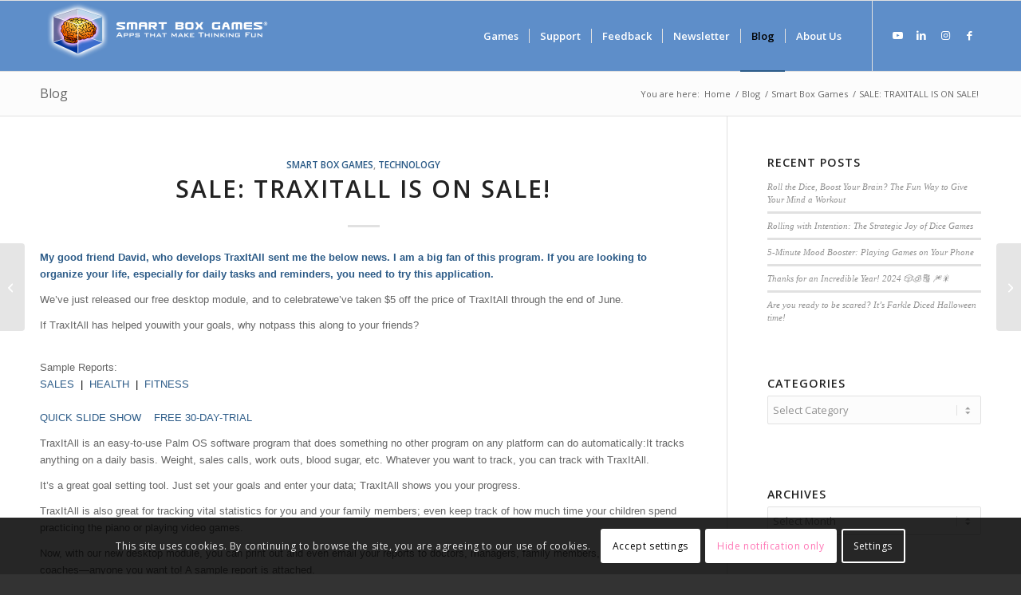

--- FILE ---
content_type: text/html; charset=UTF-8
request_url: https://smartboxgames.com/sale-traxitall-is-on-sale/
body_size: 24827
content:
<!DOCTYPE html>
<html lang="en-US" class="html_stretched responsive av-preloader-disabled  html_header_top html_logo_left html_main_nav_header html_menu_right html_slim html_header_sticky html_header_shrinking html_mobile_menu_tablet html_header_searchicon_disabled html_content_align_center html_header_unstick_top_disabled html_header_stretch_disabled html_elegant-blog html_av-overlay-side html_av-overlay-side-minimal html_av-submenu-noclone html_entry_id_843 av-cookies-consent-show-message-bar av-cookies-cookie-consent-enabled av-cookies-can-opt-out av-cookies-user-silent-accept avia-cookie-check-browser-settings av-no-preview av-default-lightbox html_text_menu_active av-mobile-menu-switch-default">
<head><style>img.lazy{min-height:1px}</style><link href="https://smartboxgames.com/wp-content/plugins/w3-total-cache/pub/js/lazyload.min.js" as="script">
<meta charset="UTF-8" />


<!-- mobile setting -->
<meta name="viewport" content="width=device-width, initial-scale=1">

<!-- Scripts/CSS and wp_head hook -->
<meta name='robots' content='index, follow, max-image-preview:large, max-snippet:-1, max-video-preview:-1' />

				<script type='text/javascript'>

				function avia_cookie_check_sessionStorage()
				{
					//	FF throws error when all cookies blocked !!
					var sessionBlocked = false;
					try
					{
						var test = sessionStorage.getItem( 'aviaCookieRefused' ) != null;
					}
					catch(e)
					{
						sessionBlocked = true;
					}

					var aviaCookieRefused = ! sessionBlocked ? sessionStorage.getItem( 'aviaCookieRefused' ) : null;

					var html = document.getElementsByTagName('html')[0];

					/**
					 * Set a class to avoid calls to sessionStorage
					 */
					if( sessionBlocked || aviaCookieRefused )
					{
						if( html.className.indexOf('av-cookies-session-refused') < 0 )
						{
							html.className += ' av-cookies-session-refused';
						}
					}

					if( sessionBlocked || aviaCookieRefused || document.cookie.match(/aviaCookieConsent/) )
					{
						if( html.className.indexOf('av-cookies-user-silent-accept') >= 0 )
						{
							 html.className = html.className.replace(/\bav-cookies-user-silent-accept\b/g, '');
						}
					}
				}

				avia_cookie_check_sessionStorage();

			</script>
			
	<!-- This site is optimized with the Yoast SEO plugin v26.8 - https://yoast.com/product/yoast-seo-wordpress/ -->
	<title>SALE: TRAXITALL IS ON SALE! - Smart Box Games</title>
	<link rel="canonical" href="https://smartboxgames.com/sale-traxitall-is-on-sale/" />
	<meta property="og:locale" content="en_US" />
	<meta property="og:type" content="article" />
	<meta property="og:title" content="SALE: TRAXITALL IS ON SALE! - Smart Box Games" />
	<meta property="og:description" content="My good friend David, who develops TraxItAll sent me the below news. I am a big fan of this program. If you are looking to organize your life, especially for daily tasks and reminders, you need to try this application. We’ve just released our free desktop module, and to celebratewe’ve taken $5 off the price [&hellip;]" />
	<meta property="og:url" content="https://smartboxgames.com/sale-traxitall-is-on-sale/" />
	<meta property="og:site_name" content="Smart Box Games" />
	<meta property="article:publisher" content="https://www.facebook.com/SmartBoxGames" />
	<meta property="article:author" content="https://www.facebook.com/SmartBoxGames" />
	<meta property="article:published_time" content="2007-06-08T00:44:09+00:00" />
	<meta name="author" content="Todd Sherman" />
	<meta name="twitter:card" content="summary_large_image" />
	<meta name="twitter:creator" content="@ShermanTank" />
	<meta name="twitter:site" content="@ShermanTank" />
	<meta name="twitter:label1" content="Written by" />
	<meta name="twitter:data1" content="Todd Sherman" />
	<meta name="twitter:label2" content="Est. reading time" />
	<meta name="twitter:data2" content="2 minutes" />
	<script type="application/ld+json" class="yoast-schema-graph">{"@context":"https://schema.org","@graph":[{"@type":"Article","@id":"https://smartboxgames.com/sale-traxitall-is-on-sale/#article","isPartOf":{"@id":"https://smartboxgames.com/sale-traxitall-is-on-sale/"},"author":{"name":"Todd Sherman","@id":"https://smartboxgames.com/#/schema/person/90d963971aeb2872434ef16c44c8e7ba"},"headline":"SALE: TRAXITALL IS ON SALE!","datePublished":"2007-06-08T00:44:09+00:00","mainEntityOfPage":{"@id":"https://smartboxgames.com/sale-traxitall-is-on-sale/"},"wordCount":500,"publisher":{"@id":"https://smartboxgames.com/#organization"},"articleSection":["Smart Box Games","Technology"],"inLanguage":"en-US"},{"@type":"WebPage","@id":"https://smartboxgames.com/sale-traxitall-is-on-sale/","url":"https://smartboxgames.com/sale-traxitall-is-on-sale/","name":"SALE: TRAXITALL IS ON SALE! - Smart Box Games","isPartOf":{"@id":"https://smartboxgames.com/#website"},"datePublished":"2007-06-08T00:44:09+00:00","breadcrumb":{"@id":"https://smartboxgames.com/sale-traxitall-is-on-sale/#breadcrumb"},"inLanguage":"en-US","potentialAction":[{"@type":"ReadAction","target":["https://smartboxgames.com/sale-traxitall-is-on-sale/"]}]},{"@type":"BreadcrumbList","@id":"https://smartboxgames.com/sale-traxitall-is-on-sale/#breadcrumb","itemListElement":[{"@type":"ListItem","position":1,"name":"Home","item":"https://smartboxgames.com/"},{"@type":"ListItem","position":2,"name":"Blog","item":"https://smartboxgames.com/blog/"},{"@type":"ListItem","position":3,"name":"SALE: TRAXITALL IS ON SALE!"}]},{"@type":"WebSite","@id":"https://smartboxgames.com/#website","url":"https://smartboxgames.com/","name":"Smart Box Games","description":"Apps that making thinking fun","publisher":{"@id":"https://smartboxgames.com/#organization"},"potentialAction":[{"@type":"SearchAction","target":{"@type":"EntryPoint","urlTemplate":"https://smartboxgames.com/?s={search_term_string}"},"query-input":{"@type":"PropertyValueSpecification","valueRequired":true,"valueName":"search_term_string"}}],"inLanguage":"en-US"},{"@type":"Organization","@id":"https://smartboxgames.com/#organization","name":"Smart Box Games","url":"https://smartboxgames.com/","logo":{"@type":"ImageObject","inLanguage":"en-US","@id":"https://smartboxgames.com/#/schema/logo/image/","url":"https://smartboxgames.com/wp-content/uploads/2017/01/sbg_header_whitetext_blue_v-2000.png","contentUrl":"https://smartboxgames.com/wp-content/uploads/2017/01/sbg_header_whitetext_blue_v-2000.png","width":2000,"height":1200,"caption":"Smart Box Games"},"image":{"@id":"https://smartboxgames.com/#/schema/logo/image/"},"sameAs":["https://www.facebook.com/SmartBoxGames","https://x.com/ShermanTank","https://www.instagram.com/smartboxgames/","https://www.youtube.com/@smartboxgames634","https://www.linkedin.com/company/smart-box-games/?viewAsMember=true"]},{"@type":"Person","@id":"https://smartboxgames.com/#/schema/person/90d963971aeb2872434ef16c44c8e7ba","name":"Todd Sherman","image":{"@type":"ImageObject","inLanguage":"en-US","@id":"https://smartboxgames.com/#/schema/person/image/","url":"https://secure.gravatar.com/avatar/ffbd40f310d684ad8197cb8bc664aed1a4029c5811b92b84f0bc906f9f839146?s=96&d=wavatar&r=g","contentUrl":"https://secure.gravatar.com/avatar/ffbd40f310d684ad8197cb8bc664aed1a4029c5811b92b84f0bc906f9f839146?s=96&d=wavatar&r=g","caption":"Todd Sherman"},"sameAs":["https://smartboxgames.com/","https://www.facebook.com/SmartBoxGames","https://www.instagram.com/smartboxgames/","https://www.linkedin.com/company/smart-box-games/?viewAsMember=true","https://www.youtube.com/@smartboxgames634"],"url":"https://smartboxgames.com/author/smartboxdesign/"}]}</script>
	<!-- / Yoast SEO plugin. -->


<link rel='dns-prefetch' href='//www.googletagmanager.com' />
<link rel='dns-prefetch' href='//pagead2.googlesyndication.com' />
<link rel="alternate" type="application/rss+xml" title="Smart Box Games &raquo; Feed" href="https://smartboxgames.com/feed/" />
<link rel="alternate" type="application/rss+xml" title="Smart Box Games &raquo; Comments Feed" href="https://smartboxgames.com/comments/feed/" />
<link rel="alternate" type="application/rss+xml" title="Smart Box Games &raquo; SALE: TRAXITALL IS ON SALE! Comments Feed" href="https://smartboxgames.com/sale-traxitall-is-on-sale/feed/" />
<link rel="alternate" title="oEmbed (JSON)" type="application/json+oembed" href="https://smartboxgames.com/wp-json/oembed/1.0/embed?url=https%3A%2F%2Fsmartboxgames.com%2Fsale-traxitall-is-on-sale%2F" />
<link rel="alternate" title="oEmbed (XML)" type="text/xml+oembed" href="https://smartboxgames.com/wp-json/oembed/1.0/embed?url=https%3A%2F%2Fsmartboxgames.com%2Fsale-traxitall-is-on-sale%2F&#038;format=xml" />

<!-- google webfont font replacement -->

			<script type='text/javascript'>

				(function() {

					/*	check if webfonts are disabled by user setting via cookie - or user must opt in.	*/
					var html = document.getElementsByTagName('html')[0];
					var cookie_check = html.className.indexOf('av-cookies-needs-opt-in') >= 0 || html.className.indexOf('av-cookies-can-opt-out') >= 0;
					var allow_continue = true;
					var silent_accept_cookie = html.className.indexOf('av-cookies-user-silent-accept') >= 0;

					if( cookie_check && ! silent_accept_cookie )
					{
						if( ! document.cookie.match(/aviaCookieConsent/) || html.className.indexOf('av-cookies-session-refused') >= 0 )
						{
							allow_continue = false;
						}
						else
						{
							if( ! document.cookie.match(/aviaPrivacyRefuseCookiesHideBar/) )
							{
								allow_continue = false;
							}
							else if( ! document.cookie.match(/aviaPrivacyEssentialCookiesEnabled/) )
							{
								allow_continue = false;
							}
							else if( document.cookie.match(/aviaPrivacyGoogleWebfontsDisabled/) )
							{
								allow_continue = false;
							}
						}
					}

					if( allow_continue )
					{
						var f = document.createElement('link');

						f.type 	= 'text/css';
						f.rel 	= 'stylesheet';
						f.href 	= 'https://fonts.googleapis.com/css?family=Open+Sans:400,600&display=auto';
						f.id 	= 'avia-google-webfont';

						document.getElementsByTagName('head')[0].appendChild(f);
					}
				})();

			</script>
			<style id='wp-img-auto-sizes-contain-inline-css' type='text/css'>
img:is([sizes=auto i],[sizes^="auto," i]){contain-intrinsic-size:3000px 1500px}
/*# sourceURL=wp-img-auto-sizes-contain-inline-css */
</style>
<link rel='stylesheet' id='formidable-css' href='https://smartboxgames.com/wp-content/plugins/formidable/css/formidableforms.css?ver=114020' type='text/css' media='all' />
<link rel='stylesheet' id='avia-grid-css' href='https://smartboxgames.com/wp-content/themes/enfold/css/grid.min.css?ver=7.1.3' type='text/css' media='all' />
<link rel='stylesheet' id='avia-base-css' href='https://smartboxgames.com/wp-content/themes/enfold/css/base.min.css?ver=7.1.3' type='text/css' media='all' />
<link rel='stylesheet' id='avia-layout-css' href='https://smartboxgames.com/wp-content/themes/enfold/css/layout.min.css?ver=7.1.3' type='text/css' media='all' />
<link rel='stylesheet' id='avia-module-blog-css' href='https://smartboxgames.com/wp-content/themes/enfold/config-templatebuilder/avia-shortcodes/blog/blog.min.css?ver=7.1.3' type='text/css' media='all' />
<link rel='stylesheet' id='avia-module-postslider-css' href='https://smartboxgames.com/wp-content/themes/enfold/config-templatebuilder/avia-shortcodes/postslider/postslider.min.css?ver=7.1.3' type='text/css' media='all' />
<link rel='stylesheet' id='avia-module-button-css' href='https://smartboxgames.com/wp-content/themes/enfold/config-templatebuilder/avia-shortcodes/buttons/buttons.min.css?ver=7.1.3' type='text/css' media='all' />
<link rel='stylesheet' id='avia-module-buttonrow-css' href='https://smartboxgames.com/wp-content/themes/enfold/config-templatebuilder/avia-shortcodes/buttonrow/buttonrow.min.css?ver=7.1.3' type='text/css' media='all' />
<link rel='stylesheet' id='avia-module-comments-css' href='https://smartboxgames.com/wp-content/themes/enfold/config-templatebuilder/avia-shortcodes/comments/comments.min.css?ver=7.1.3' type='text/css' media='all' />
<link rel='stylesheet' id='avia-module-contact-css' href='https://smartboxgames.com/wp-content/themes/enfold/config-templatebuilder/avia-shortcodes/contact/contact.min.css?ver=7.1.3' type='text/css' media='all' />
<link rel='stylesheet' id='avia-module-slideshow-css' href='https://smartboxgames.com/wp-content/themes/enfold/config-templatebuilder/avia-shortcodes/slideshow/slideshow.min.css?ver=7.1.3' type='text/css' media='all' />
<link rel='stylesheet' id='avia-module-gallery-css' href='https://smartboxgames.com/wp-content/themes/enfold/config-templatebuilder/avia-shortcodes/gallery/gallery.min.css?ver=7.1.3' type='text/css' media='all' />
<link rel='stylesheet' id='avia-module-gridrow-css' href='https://smartboxgames.com/wp-content/themes/enfold/config-templatebuilder/avia-shortcodes/grid_row/grid_row.min.css?ver=7.1.3' type='text/css' media='all' />
<link rel='stylesheet' id='avia-module-heading-css' href='https://smartboxgames.com/wp-content/themes/enfold/config-templatebuilder/avia-shortcodes/heading/heading.min.css?ver=7.1.3' type='text/css' media='all' />
<link rel='stylesheet' id='avia-module-hr-css' href='https://smartboxgames.com/wp-content/themes/enfold/config-templatebuilder/avia-shortcodes/hr/hr.min.css?ver=7.1.3' type='text/css' media='all' />
<link rel='stylesheet' id='avia-module-icon-css' href='https://smartboxgames.com/wp-content/themes/enfold/config-templatebuilder/avia-shortcodes/icon/icon.min.css?ver=7.1.3' type='text/css' media='all' />
<link rel='stylesheet' id='avia-module-iconbox-css' href='https://smartboxgames.com/wp-content/themes/enfold/config-templatebuilder/avia-shortcodes/iconbox/iconbox.min.css?ver=7.1.3' type='text/css' media='all' />
<link rel='stylesheet' id='avia-module-image-css' href='https://smartboxgames.com/wp-content/themes/enfold/config-templatebuilder/avia-shortcodes/image/image.min.css?ver=7.1.3' type='text/css' media='all' />
<link rel='stylesheet' id='avia-module-masonry-css' href='https://smartboxgames.com/wp-content/themes/enfold/config-templatebuilder/avia-shortcodes/masonry_entries/masonry_entries.min.css?ver=7.1.3' type='text/css' media='all' />
<link rel='stylesheet' id='avia-siteloader-css' href='https://smartboxgames.com/wp-content/themes/enfold/css/avia-snippet-site-preloader.min.css?ver=7.1.3' type='text/css' media='all' />
<link rel='stylesheet' id='avia-module-numbers-css' href='https://smartboxgames.com/wp-content/themes/enfold/config-templatebuilder/avia-shortcodes/numbers/numbers.min.css?ver=7.1.3' type='text/css' media='all' />
<link rel='stylesheet' id='avia-module-progress-bar-css' href='https://smartboxgames.com/wp-content/themes/enfold/config-templatebuilder/avia-shortcodes/progressbar/progressbar.min.css?ver=7.1.3' type='text/css' media='all' />
<link rel='stylesheet' id='avia-module-social-css' href='https://smartboxgames.com/wp-content/themes/enfold/config-templatebuilder/avia-shortcodes/social_share/social_share.min.css?ver=7.1.3' type='text/css' media='all' />
<link rel='stylesheet' id='avia-module-tabs-css' href='https://smartboxgames.com/wp-content/themes/enfold/config-templatebuilder/avia-shortcodes/tabs/tabs.min.css?ver=7.1.3' type='text/css' media='all' />
<link rel='stylesheet' id='avia-module-team-css' href='https://smartboxgames.com/wp-content/themes/enfold/config-templatebuilder/avia-shortcodes/team/team.min.css?ver=7.1.3' type='text/css' media='all' />
<link rel='stylesheet' id='avia-module-testimonials-css' href='https://smartboxgames.com/wp-content/themes/enfold/config-templatebuilder/avia-shortcodes/testimonials/testimonials.min.css?ver=7.1.3' type='text/css' media='all' />
<link rel='stylesheet' id='avia-module-toggles-css' href='https://smartboxgames.com/wp-content/themes/enfold/config-templatebuilder/avia-shortcodes/toggles/toggles.min.css?ver=7.1.3' type='text/css' media='all' />
<link rel='stylesheet' id='avia-module-video-css' href='https://smartboxgames.com/wp-content/themes/enfold/config-templatebuilder/avia-shortcodes/video/video.min.css?ver=7.1.3' type='text/css' media='all' />
<link rel='stylesheet' id='sbi_styles-css' href='https://smartboxgames.com/wp-content/plugins/instagram-feed/css/sbi-styles.min.css?ver=6.10.0' type='text/css' media='all' />
<style id='wp-emoji-styles-inline-css' type='text/css'>

	img.wp-smiley, img.emoji {
		display: inline !important;
		border: none !important;
		box-shadow: none !important;
		height: 1em !important;
		width: 1em !important;
		margin: 0 0.07em !important;
		vertical-align: -0.1em !important;
		background: none !important;
		padding: 0 !important;
	}
/*# sourceURL=wp-emoji-styles-inline-css */
</style>
<style id='wp-block-library-inline-css' type='text/css'>
:root{--wp-block-synced-color:#7a00df;--wp-block-synced-color--rgb:122,0,223;--wp-bound-block-color:var(--wp-block-synced-color);--wp-editor-canvas-background:#ddd;--wp-admin-theme-color:#007cba;--wp-admin-theme-color--rgb:0,124,186;--wp-admin-theme-color-darker-10:#006ba1;--wp-admin-theme-color-darker-10--rgb:0,107,160.5;--wp-admin-theme-color-darker-20:#005a87;--wp-admin-theme-color-darker-20--rgb:0,90,135;--wp-admin-border-width-focus:2px}@media (min-resolution:192dpi){:root{--wp-admin-border-width-focus:1.5px}}.wp-element-button{cursor:pointer}:root .has-very-light-gray-background-color{background-color:#eee}:root .has-very-dark-gray-background-color{background-color:#313131}:root .has-very-light-gray-color{color:#eee}:root .has-very-dark-gray-color{color:#313131}:root .has-vivid-green-cyan-to-vivid-cyan-blue-gradient-background{background:linear-gradient(135deg,#00d084,#0693e3)}:root .has-purple-crush-gradient-background{background:linear-gradient(135deg,#34e2e4,#4721fb 50%,#ab1dfe)}:root .has-hazy-dawn-gradient-background{background:linear-gradient(135deg,#faaca8,#dad0ec)}:root .has-subdued-olive-gradient-background{background:linear-gradient(135deg,#fafae1,#67a671)}:root .has-atomic-cream-gradient-background{background:linear-gradient(135deg,#fdd79a,#004a59)}:root .has-nightshade-gradient-background{background:linear-gradient(135deg,#330968,#31cdcf)}:root .has-midnight-gradient-background{background:linear-gradient(135deg,#020381,#2874fc)}:root{--wp--preset--font-size--normal:16px;--wp--preset--font-size--huge:42px}.has-regular-font-size{font-size:1em}.has-larger-font-size{font-size:2.625em}.has-normal-font-size{font-size:var(--wp--preset--font-size--normal)}.has-huge-font-size{font-size:var(--wp--preset--font-size--huge)}.has-text-align-center{text-align:center}.has-text-align-left{text-align:left}.has-text-align-right{text-align:right}.has-fit-text{white-space:nowrap!important}#end-resizable-editor-section{display:none}.aligncenter{clear:both}.items-justified-left{justify-content:flex-start}.items-justified-center{justify-content:center}.items-justified-right{justify-content:flex-end}.items-justified-space-between{justify-content:space-between}.screen-reader-text{border:0;clip-path:inset(50%);height:1px;margin:-1px;overflow:hidden;padding:0;position:absolute;width:1px;word-wrap:normal!important}.screen-reader-text:focus{background-color:#ddd;clip-path:none;color:#444;display:block;font-size:1em;height:auto;left:5px;line-height:normal;padding:15px 23px 14px;text-decoration:none;top:5px;width:auto;z-index:100000}html :where(.has-border-color){border-style:solid}html :where([style*=border-top-color]){border-top-style:solid}html :where([style*=border-right-color]){border-right-style:solid}html :where([style*=border-bottom-color]){border-bottom-style:solid}html :where([style*=border-left-color]){border-left-style:solid}html :where([style*=border-width]){border-style:solid}html :where([style*=border-top-width]){border-top-style:solid}html :where([style*=border-right-width]){border-right-style:solid}html :where([style*=border-bottom-width]){border-bottom-style:solid}html :where([style*=border-left-width]){border-left-style:solid}html :where(img[class*=wp-image-]){height:auto;max-width:100%}:where(figure){margin:0 0 1em}html :where(.is-position-sticky){--wp-admin--admin-bar--position-offset:var(--wp-admin--admin-bar--height,0px)}@media screen and (max-width:600px){html :where(.is-position-sticky){--wp-admin--admin-bar--position-offset:0px}}

/*# sourceURL=wp-block-library-inline-css */
</style><style id='global-styles-inline-css' type='text/css'>
:root{--wp--preset--aspect-ratio--square: 1;--wp--preset--aspect-ratio--4-3: 4/3;--wp--preset--aspect-ratio--3-4: 3/4;--wp--preset--aspect-ratio--3-2: 3/2;--wp--preset--aspect-ratio--2-3: 2/3;--wp--preset--aspect-ratio--16-9: 16/9;--wp--preset--aspect-ratio--9-16: 9/16;--wp--preset--color--black: #000000;--wp--preset--color--cyan-bluish-gray: #abb8c3;--wp--preset--color--white: #ffffff;--wp--preset--color--pale-pink: #f78da7;--wp--preset--color--vivid-red: #cf2e2e;--wp--preset--color--luminous-vivid-orange: #ff6900;--wp--preset--color--luminous-vivid-amber: #fcb900;--wp--preset--color--light-green-cyan: #7bdcb5;--wp--preset--color--vivid-green-cyan: #00d084;--wp--preset--color--pale-cyan-blue: #8ed1fc;--wp--preset--color--vivid-cyan-blue: #0693e3;--wp--preset--color--vivid-purple: #9b51e0;--wp--preset--color--metallic-red: #b02b2c;--wp--preset--color--maximum-yellow-red: #edae44;--wp--preset--color--yellow-sun: #eeee22;--wp--preset--color--palm-leaf: #83a846;--wp--preset--color--aero: #7bb0e7;--wp--preset--color--old-lavender: #745f7e;--wp--preset--color--steel-teal: #5f8789;--wp--preset--color--raspberry-pink: #d65799;--wp--preset--color--medium-turquoise: #4ecac2;--wp--preset--gradient--vivid-cyan-blue-to-vivid-purple: linear-gradient(135deg,rgb(6,147,227) 0%,rgb(155,81,224) 100%);--wp--preset--gradient--light-green-cyan-to-vivid-green-cyan: linear-gradient(135deg,rgb(122,220,180) 0%,rgb(0,208,130) 100%);--wp--preset--gradient--luminous-vivid-amber-to-luminous-vivid-orange: linear-gradient(135deg,rgb(252,185,0) 0%,rgb(255,105,0) 100%);--wp--preset--gradient--luminous-vivid-orange-to-vivid-red: linear-gradient(135deg,rgb(255,105,0) 0%,rgb(207,46,46) 100%);--wp--preset--gradient--very-light-gray-to-cyan-bluish-gray: linear-gradient(135deg,rgb(238,238,238) 0%,rgb(169,184,195) 100%);--wp--preset--gradient--cool-to-warm-spectrum: linear-gradient(135deg,rgb(74,234,220) 0%,rgb(151,120,209) 20%,rgb(207,42,186) 40%,rgb(238,44,130) 60%,rgb(251,105,98) 80%,rgb(254,248,76) 100%);--wp--preset--gradient--blush-light-purple: linear-gradient(135deg,rgb(255,206,236) 0%,rgb(152,150,240) 100%);--wp--preset--gradient--blush-bordeaux: linear-gradient(135deg,rgb(254,205,165) 0%,rgb(254,45,45) 50%,rgb(107,0,62) 100%);--wp--preset--gradient--luminous-dusk: linear-gradient(135deg,rgb(255,203,112) 0%,rgb(199,81,192) 50%,rgb(65,88,208) 100%);--wp--preset--gradient--pale-ocean: linear-gradient(135deg,rgb(255,245,203) 0%,rgb(182,227,212) 50%,rgb(51,167,181) 100%);--wp--preset--gradient--electric-grass: linear-gradient(135deg,rgb(202,248,128) 0%,rgb(113,206,126) 100%);--wp--preset--gradient--midnight: linear-gradient(135deg,rgb(2,3,129) 0%,rgb(40,116,252) 100%);--wp--preset--font-size--small: 1rem;--wp--preset--font-size--medium: 1.125rem;--wp--preset--font-size--large: 1.75rem;--wp--preset--font-size--x-large: clamp(1.75rem, 3vw, 2.25rem);--wp--preset--spacing--20: 0.44rem;--wp--preset--spacing--30: 0.67rem;--wp--preset--spacing--40: 1rem;--wp--preset--spacing--50: 1.5rem;--wp--preset--spacing--60: 2.25rem;--wp--preset--spacing--70: 3.38rem;--wp--preset--spacing--80: 5.06rem;--wp--preset--shadow--natural: 6px 6px 9px rgba(0, 0, 0, 0.2);--wp--preset--shadow--deep: 12px 12px 50px rgba(0, 0, 0, 0.4);--wp--preset--shadow--sharp: 6px 6px 0px rgba(0, 0, 0, 0.2);--wp--preset--shadow--outlined: 6px 6px 0px -3px rgb(255, 255, 255), 6px 6px rgb(0, 0, 0);--wp--preset--shadow--crisp: 6px 6px 0px rgb(0, 0, 0);}:root { --wp--style--global--content-size: 800px;--wp--style--global--wide-size: 1130px; }:where(body) { margin: 0; }.wp-site-blocks > .alignleft { float: left; margin-right: 2em; }.wp-site-blocks > .alignright { float: right; margin-left: 2em; }.wp-site-blocks > .aligncenter { justify-content: center; margin-left: auto; margin-right: auto; }:where(.is-layout-flex){gap: 0.5em;}:where(.is-layout-grid){gap: 0.5em;}.is-layout-flow > .alignleft{float: left;margin-inline-start: 0;margin-inline-end: 2em;}.is-layout-flow > .alignright{float: right;margin-inline-start: 2em;margin-inline-end: 0;}.is-layout-flow > .aligncenter{margin-left: auto !important;margin-right: auto !important;}.is-layout-constrained > .alignleft{float: left;margin-inline-start: 0;margin-inline-end: 2em;}.is-layout-constrained > .alignright{float: right;margin-inline-start: 2em;margin-inline-end: 0;}.is-layout-constrained > .aligncenter{margin-left: auto !important;margin-right: auto !important;}.is-layout-constrained > :where(:not(.alignleft):not(.alignright):not(.alignfull)){max-width: var(--wp--style--global--content-size);margin-left: auto !important;margin-right: auto !important;}.is-layout-constrained > .alignwide{max-width: var(--wp--style--global--wide-size);}body .is-layout-flex{display: flex;}.is-layout-flex{flex-wrap: wrap;align-items: center;}.is-layout-flex > :is(*, div){margin: 0;}body .is-layout-grid{display: grid;}.is-layout-grid > :is(*, div){margin: 0;}body{padding-top: 0px;padding-right: 0px;padding-bottom: 0px;padding-left: 0px;}a:where(:not(.wp-element-button)){text-decoration: underline;}:root :where(.wp-element-button, .wp-block-button__link){background-color: #32373c;border-width: 0;color: #fff;font-family: inherit;font-size: inherit;font-style: inherit;font-weight: inherit;letter-spacing: inherit;line-height: inherit;padding-top: calc(0.667em + 2px);padding-right: calc(1.333em + 2px);padding-bottom: calc(0.667em + 2px);padding-left: calc(1.333em + 2px);text-decoration: none;text-transform: inherit;}.has-black-color{color: var(--wp--preset--color--black) !important;}.has-cyan-bluish-gray-color{color: var(--wp--preset--color--cyan-bluish-gray) !important;}.has-white-color{color: var(--wp--preset--color--white) !important;}.has-pale-pink-color{color: var(--wp--preset--color--pale-pink) !important;}.has-vivid-red-color{color: var(--wp--preset--color--vivid-red) !important;}.has-luminous-vivid-orange-color{color: var(--wp--preset--color--luminous-vivid-orange) !important;}.has-luminous-vivid-amber-color{color: var(--wp--preset--color--luminous-vivid-amber) !important;}.has-light-green-cyan-color{color: var(--wp--preset--color--light-green-cyan) !important;}.has-vivid-green-cyan-color{color: var(--wp--preset--color--vivid-green-cyan) !important;}.has-pale-cyan-blue-color{color: var(--wp--preset--color--pale-cyan-blue) !important;}.has-vivid-cyan-blue-color{color: var(--wp--preset--color--vivid-cyan-blue) !important;}.has-vivid-purple-color{color: var(--wp--preset--color--vivid-purple) !important;}.has-metallic-red-color{color: var(--wp--preset--color--metallic-red) !important;}.has-maximum-yellow-red-color{color: var(--wp--preset--color--maximum-yellow-red) !important;}.has-yellow-sun-color{color: var(--wp--preset--color--yellow-sun) !important;}.has-palm-leaf-color{color: var(--wp--preset--color--palm-leaf) !important;}.has-aero-color{color: var(--wp--preset--color--aero) !important;}.has-old-lavender-color{color: var(--wp--preset--color--old-lavender) !important;}.has-steel-teal-color{color: var(--wp--preset--color--steel-teal) !important;}.has-raspberry-pink-color{color: var(--wp--preset--color--raspberry-pink) !important;}.has-medium-turquoise-color{color: var(--wp--preset--color--medium-turquoise) !important;}.has-black-background-color{background-color: var(--wp--preset--color--black) !important;}.has-cyan-bluish-gray-background-color{background-color: var(--wp--preset--color--cyan-bluish-gray) !important;}.has-white-background-color{background-color: var(--wp--preset--color--white) !important;}.has-pale-pink-background-color{background-color: var(--wp--preset--color--pale-pink) !important;}.has-vivid-red-background-color{background-color: var(--wp--preset--color--vivid-red) !important;}.has-luminous-vivid-orange-background-color{background-color: var(--wp--preset--color--luminous-vivid-orange) !important;}.has-luminous-vivid-amber-background-color{background-color: var(--wp--preset--color--luminous-vivid-amber) !important;}.has-light-green-cyan-background-color{background-color: var(--wp--preset--color--light-green-cyan) !important;}.has-vivid-green-cyan-background-color{background-color: var(--wp--preset--color--vivid-green-cyan) !important;}.has-pale-cyan-blue-background-color{background-color: var(--wp--preset--color--pale-cyan-blue) !important;}.has-vivid-cyan-blue-background-color{background-color: var(--wp--preset--color--vivid-cyan-blue) !important;}.has-vivid-purple-background-color{background-color: var(--wp--preset--color--vivid-purple) !important;}.has-metallic-red-background-color{background-color: var(--wp--preset--color--metallic-red) !important;}.has-maximum-yellow-red-background-color{background-color: var(--wp--preset--color--maximum-yellow-red) !important;}.has-yellow-sun-background-color{background-color: var(--wp--preset--color--yellow-sun) !important;}.has-palm-leaf-background-color{background-color: var(--wp--preset--color--palm-leaf) !important;}.has-aero-background-color{background-color: var(--wp--preset--color--aero) !important;}.has-old-lavender-background-color{background-color: var(--wp--preset--color--old-lavender) !important;}.has-steel-teal-background-color{background-color: var(--wp--preset--color--steel-teal) !important;}.has-raspberry-pink-background-color{background-color: var(--wp--preset--color--raspberry-pink) !important;}.has-medium-turquoise-background-color{background-color: var(--wp--preset--color--medium-turquoise) !important;}.has-black-border-color{border-color: var(--wp--preset--color--black) !important;}.has-cyan-bluish-gray-border-color{border-color: var(--wp--preset--color--cyan-bluish-gray) !important;}.has-white-border-color{border-color: var(--wp--preset--color--white) !important;}.has-pale-pink-border-color{border-color: var(--wp--preset--color--pale-pink) !important;}.has-vivid-red-border-color{border-color: var(--wp--preset--color--vivid-red) !important;}.has-luminous-vivid-orange-border-color{border-color: var(--wp--preset--color--luminous-vivid-orange) !important;}.has-luminous-vivid-amber-border-color{border-color: var(--wp--preset--color--luminous-vivid-amber) !important;}.has-light-green-cyan-border-color{border-color: var(--wp--preset--color--light-green-cyan) !important;}.has-vivid-green-cyan-border-color{border-color: var(--wp--preset--color--vivid-green-cyan) !important;}.has-pale-cyan-blue-border-color{border-color: var(--wp--preset--color--pale-cyan-blue) !important;}.has-vivid-cyan-blue-border-color{border-color: var(--wp--preset--color--vivid-cyan-blue) !important;}.has-vivid-purple-border-color{border-color: var(--wp--preset--color--vivid-purple) !important;}.has-metallic-red-border-color{border-color: var(--wp--preset--color--metallic-red) !important;}.has-maximum-yellow-red-border-color{border-color: var(--wp--preset--color--maximum-yellow-red) !important;}.has-yellow-sun-border-color{border-color: var(--wp--preset--color--yellow-sun) !important;}.has-palm-leaf-border-color{border-color: var(--wp--preset--color--palm-leaf) !important;}.has-aero-border-color{border-color: var(--wp--preset--color--aero) !important;}.has-old-lavender-border-color{border-color: var(--wp--preset--color--old-lavender) !important;}.has-steel-teal-border-color{border-color: var(--wp--preset--color--steel-teal) !important;}.has-raspberry-pink-border-color{border-color: var(--wp--preset--color--raspberry-pink) !important;}.has-medium-turquoise-border-color{border-color: var(--wp--preset--color--medium-turquoise) !important;}.has-vivid-cyan-blue-to-vivid-purple-gradient-background{background: var(--wp--preset--gradient--vivid-cyan-blue-to-vivid-purple) !important;}.has-light-green-cyan-to-vivid-green-cyan-gradient-background{background: var(--wp--preset--gradient--light-green-cyan-to-vivid-green-cyan) !important;}.has-luminous-vivid-amber-to-luminous-vivid-orange-gradient-background{background: var(--wp--preset--gradient--luminous-vivid-amber-to-luminous-vivid-orange) !important;}.has-luminous-vivid-orange-to-vivid-red-gradient-background{background: var(--wp--preset--gradient--luminous-vivid-orange-to-vivid-red) !important;}.has-very-light-gray-to-cyan-bluish-gray-gradient-background{background: var(--wp--preset--gradient--very-light-gray-to-cyan-bluish-gray) !important;}.has-cool-to-warm-spectrum-gradient-background{background: var(--wp--preset--gradient--cool-to-warm-spectrum) !important;}.has-blush-light-purple-gradient-background{background: var(--wp--preset--gradient--blush-light-purple) !important;}.has-blush-bordeaux-gradient-background{background: var(--wp--preset--gradient--blush-bordeaux) !important;}.has-luminous-dusk-gradient-background{background: var(--wp--preset--gradient--luminous-dusk) !important;}.has-pale-ocean-gradient-background{background: var(--wp--preset--gradient--pale-ocean) !important;}.has-electric-grass-gradient-background{background: var(--wp--preset--gradient--electric-grass) !important;}.has-midnight-gradient-background{background: var(--wp--preset--gradient--midnight) !important;}.has-small-font-size{font-size: var(--wp--preset--font-size--small) !important;}.has-medium-font-size{font-size: var(--wp--preset--font-size--medium) !important;}.has-large-font-size{font-size: var(--wp--preset--font-size--large) !important;}.has-x-large-font-size{font-size: var(--wp--preset--font-size--x-large) !important;}
/*# sourceURL=global-styles-inline-css */
</style>

<link rel='stylesheet' id='wp-polls-css' href='https://smartboxgames.com/wp-content/plugins/wp-polls/polls-css.css?ver=2.77.3' type='text/css' media='all' />
<style id='wp-polls-inline-css' type='text/css'>
.wp-polls .pollbar {
	margin: 1px;
	font-size: 8px;
	line-height: 10px;
	height: 10px;
	background: #f49c3d;
	border: 1px solid #444444;
}

/*# sourceURL=wp-polls-inline-css */
</style>
<link rel='stylesheet' id='avia-scs-css' href='https://smartboxgames.com/wp-content/themes/enfold/css/shortcodes.min.css?ver=7.1.3' type='text/css' media='all' />
<link rel='stylesheet' id='avia-fold-unfold-css' href='https://smartboxgames.com/wp-content/themes/enfold/css/avia-snippet-fold-unfold.min.css?ver=7.1.3' type='text/css' media='all' />
<link rel='stylesheet' id='avia-popup-css-css' href='https://smartboxgames.com/wp-content/themes/enfold/js/aviapopup/magnific-popup.min.css?ver=7.1.3' type='text/css' media='screen' />
<link rel='stylesheet' id='avia-lightbox-css' href='https://smartboxgames.com/wp-content/themes/enfold/css/avia-snippet-lightbox.min.css?ver=7.1.3' type='text/css' media='screen' />
<link rel='stylesheet' id='avia-widget-css-css' href='https://smartboxgames.com/wp-content/themes/enfold/css/avia-snippet-widget.min.css?ver=7.1.3' type='text/css' media='screen' />
<link rel='stylesheet' id='avia-dynamic-css' href='https://smartboxgames.com/wp-content/uploads/dynamic_avia/enfold.css?ver=696f6ccde92e1' type='text/css' media='all' />
<link rel='stylesheet' id='avia-custom-css' href='https://smartboxgames.com/wp-content/themes/enfold/css/custom.css?ver=7.1.3' type='text/css' media='all' />
<link rel='stylesheet' id='avia-cookie-css-css' href='https://smartboxgames.com/wp-content/themes/enfold/css/avia-snippet-cookieconsent.css?ver=7.1.3' type='text/css' media='screen' />
<script type="text/javascript" src="https://smartboxgames.com/wp-includes/js/jquery/jquery.min.js?ver=3.7.1" id="jquery-core-js"></script>
<script type="text/javascript" src="https://smartboxgames.com/wp-includes/js/jquery/jquery-migrate.min.js?ver=3.4.1" id="jquery-migrate-js"></script>
<script type="text/javascript" src="https://smartboxgames.com/wp-content/themes/enfold/js/avia-js.min.js?ver=7.1.3" id="avia-js-js"></script>
<script type="text/javascript" src="https://smartboxgames.com/wp-content/themes/enfold/js/avia-compat.min.js?ver=7.1.3" id="avia-compat-js"></script>

<!-- Google tag (gtag.js) snippet added by Site Kit -->
<!-- Google Analytics snippet added by Site Kit -->
<script type="text/javascript" src="https://www.googletagmanager.com/gtag/js?id=GT-K4TS6TW" id="google_gtagjs-js" async></script>
<script type="text/javascript" id="google_gtagjs-js-after">
/* <![CDATA[ */
window.dataLayer = window.dataLayer || [];function gtag(){dataLayer.push(arguments);}
gtag("set","linker",{"domains":["smartboxgames.com"]});
gtag("js", new Date());
gtag("set", "developer_id.dZTNiMT", true);
gtag("config", "GT-K4TS6TW", {"googlesitekit_post_type":"post"});
 window._googlesitekit = window._googlesitekit || {}; window._googlesitekit.throttledEvents = []; window._googlesitekit.gtagEvent = (name, data) => { var key = JSON.stringify( { name, data } ); if ( !! window._googlesitekit.throttledEvents[ key ] ) { return; } window._googlesitekit.throttledEvents[ key ] = true; setTimeout( () => { delete window._googlesitekit.throttledEvents[ key ]; }, 5 ); gtag( "event", name, { ...data, event_source: "site-kit" } ); }; 
//# sourceURL=google_gtagjs-js-after
/* ]]> */
</script>
<link rel="https://api.w.org/" href="https://smartboxgames.com/wp-json/" /><link rel="alternate" title="JSON" type="application/json" href="https://smartboxgames.com/wp-json/wp/v2/posts/843" /><link rel="EditURI" type="application/rsd+xml" title="RSD" href="https://smartboxgames.com/xmlrpc.php?rsd" />
<meta name="generator" content="WordPress 6.9" />
<link rel='shortlink' href='https://smartboxgames.com/?p=843' />
<meta name="generator" content="Site Kit by Google 1.170.0" />		<meta charset="UTF-8">
		<meta name="abstract" content="iOS and Android gaming apps that making thinking fun.">
		<meta name="author" content="Todd A. Sherman">
		<meta name="classification" content="Android Games, iOS Games, Windows Games, App Design, App Development">
		<meta name="copyright" content="Copyright 2024 Smart Box Games - All Rights Reserved">
		<meta name="designer" content="Smart Box Games">
		<meta name="distribution" content="Global">
		<meta name="language" content="EN">
		<meta name="publisher" content="Smart Box Games">
		<meta name="rating" content="General">
		<meta name="resource-type" content="Document">
		<meta name="revisit-after" content="3">
		<meta name="subject" content="Android Games, iOS Games, Windows Games, App Design, App Development">
		<meta name="template" content="Enfold">
		<meta name="robots" content="index,follow">
		<meta name="viewport" content="width=device-width, initial-scale=1" />

<link rel="icon" href="https://smartboxgames.com/wp-content/uploads/2017/01/sbg_favicon_32x32.png" type="image/png">
<!--[if lt IE 9]><script src="https://smartboxgames.com/wp-content/themes/enfold/js/html5shiv.js"></script><![endif]--><link rel="profile" href="https://gmpg.org/xfn/11" />
<link rel="alternate" type="application/rss+xml" title="Smart Box Games RSS2 Feed" href="https://smartboxgames.com/feed/" />
<link rel="pingback" href="https://smartboxgames.com/xmlrpc.php" />

<!-- Google AdSense meta tags added by Site Kit -->
<meta name="google-adsense-platform-account" content="ca-host-pub-2644536267352236">
<meta name="google-adsense-platform-domain" content="sitekit.withgoogle.com">
<!-- End Google AdSense meta tags added by Site Kit -->

<!-- Google AdSense snippet added by Site Kit -->
<script type="text/javascript" async="async" src="https://pagead2.googlesyndication.com/pagead/js/adsbygoogle.js?client=ca-pub-7319858965359385&amp;host=ca-host-pub-2644536267352236" crossorigin="anonymous"></script>

<!-- End Google AdSense snippet added by Site Kit -->
<link rel="icon" href="https://smartboxgames.com/wp-content/uploads/2017/01/cropped-sbg_logo_trans-32x32.png" sizes="32x32" />
<link rel="icon" href="https://smartboxgames.com/wp-content/uploads/2017/01/cropped-sbg_logo_trans-192x192.png" sizes="192x192" />
<link rel="apple-touch-icon" href="https://smartboxgames.com/wp-content/uploads/2017/01/cropped-sbg_logo_trans-180x180.png" />
<meta name="msapplication-TileImage" content="https://smartboxgames.com/wp-content/uploads/2017/01/cropped-sbg_logo_trans-270x270.png" />
<style type="text/css">
		@font-face {font-family: 'entypo-fontello-enfold'; font-weight: normal; font-style: normal; font-display: auto;
		src: url('https://smartboxgames.com/wp-content/themes/enfold/config-templatebuilder/avia-template-builder/assets/fonts/entypo-fontello-enfold/entypo-fontello-enfold.woff2') format('woff2'),
		url('https://smartboxgames.com/wp-content/themes/enfold/config-templatebuilder/avia-template-builder/assets/fonts/entypo-fontello-enfold/entypo-fontello-enfold.woff') format('woff'),
		url('https://smartboxgames.com/wp-content/themes/enfold/config-templatebuilder/avia-template-builder/assets/fonts/entypo-fontello-enfold/entypo-fontello-enfold.ttf') format('truetype'),
		url('https://smartboxgames.com/wp-content/themes/enfold/config-templatebuilder/avia-template-builder/assets/fonts/entypo-fontello-enfold/entypo-fontello-enfold.svg#entypo-fontello-enfold') format('svg'),
		url('https://smartboxgames.com/wp-content/themes/enfold/config-templatebuilder/avia-template-builder/assets/fonts/entypo-fontello-enfold/entypo-fontello-enfold.eot'),
		url('https://smartboxgames.com/wp-content/themes/enfold/config-templatebuilder/avia-template-builder/assets/fonts/entypo-fontello-enfold/entypo-fontello-enfold.eot?#iefix') format('embedded-opentype');
		}

		#top .avia-font-entypo-fontello-enfold, body .avia-font-entypo-fontello-enfold, html body [data-av_iconfont='entypo-fontello-enfold']:before{ font-family: 'entypo-fontello-enfold'; }
		
		@font-face {font-family: 'entypo-fontello'; font-weight: normal; font-style: normal; font-display: auto;
		src: url('https://smartboxgames.com/wp-content/themes/enfold/config-templatebuilder/avia-template-builder/assets/fonts/entypo-fontello/entypo-fontello.woff2') format('woff2'),
		url('https://smartboxgames.com/wp-content/themes/enfold/config-templatebuilder/avia-template-builder/assets/fonts/entypo-fontello/entypo-fontello.woff') format('woff'),
		url('https://smartboxgames.com/wp-content/themes/enfold/config-templatebuilder/avia-template-builder/assets/fonts/entypo-fontello/entypo-fontello.ttf') format('truetype'),
		url('https://smartboxgames.com/wp-content/themes/enfold/config-templatebuilder/avia-template-builder/assets/fonts/entypo-fontello/entypo-fontello.svg#entypo-fontello') format('svg'),
		url('https://smartboxgames.com/wp-content/themes/enfold/config-templatebuilder/avia-template-builder/assets/fonts/entypo-fontello/entypo-fontello.eot'),
		url('https://smartboxgames.com/wp-content/themes/enfold/config-templatebuilder/avia-template-builder/assets/fonts/entypo-fontello/entypo-fontello.eot?#iefix') format('embedded-opentype');
		}

		#top .avia-font-entypo-fontello, body .avia-font-entypo-fontello, html body [data-av_iconfont='entypo-fontello']:before{ font-family: 'entypo-fontello'; }
		</style>

<!--
Debugging Info for Theme support: 

Theme: Enfold
Version: 7.1.3
Installed: enfold
AviaFramework Version: 5.6
AviaBuilder Version: 6.0
aviaElementManager Version: 1.0.1
ML:128-PU:101-PLA:11
WP:6.9
Compress: CSS:load minified only - JS:load minified only
Updates: enabled - token has changed and not verified
PLAu:9
-->
</head>

<body id="top" class="wp-singular post-template-default single single-post postid-843 single-format-standard wp-theme-enfold stretched rtl_columns av-curtain-numeric open_sans  post-type-post category-smartboxgames category-technology avia-responsive-images-support av-recaptcha-enabled av-google-badge-hide" itemscope="itemscope" itemtype="https://schema.org/WebPage" >

	
	<div id='wrap_all'>

	
<header id='header' class='all_colors header_color light_bg_color  av_header_top av_logo_left av_main_nav_header av_menu_right av_slim av_header_sticky av_header_shrinking av_header_stretch_disabled av_mobile_menu_tablet av_header_searchicon_disabled av_header_unstick_top_disabled av_seperator_small_border av_bottom_nav_disabled  av_alternate_logo_active' aria-label="Header" data-av_shrink_factor='50' role="banner" itemscope="itemscope" itemtype="https://schema.org/WPHeader" >

		<div  id='header_main' class='container_wrap container_wrap_logo'>

        <div class='container av-logo-container'><div class='inner-container'><span class='logo avia-standard-logo'><a href='https://smartboxgames.com/' class='' aria-label='Smart Box Games' ><img class="lazy" src="data:image/svg+xml,%3Csvg%20xmlns='http://www.w3.org/2000/svg'%20viewBox='0%200%20300%20100'%3E%3C/svg%3E" data-src="https://smartboxgames.com/wp-content/uploads/2017/01/sbg_logo_whitetext_trans-300x76.png" height="100" width="300" alt='Smart Box Games' title='' /></a></span><nav class='main_menu' data-selectname='Select a page'  role="navigation" itemscope="itemscope" itemtype="https://schema.org/SiteNavigationElement" ><div class="avia-menu av-main-nav-wrap av_menu_icon_beside"><ul role="menu" class="menu av-main-nav" id="avia-menu"><li role="menuitem" id="menu-item-37" class="menu-item menu-item-type-post_type menu-item-object-page menu-item-home menu-item-has-children menu-item-top-level menu-item-top-level-1"><a href="https://smartboxgames.com/" itemprop="url" tabindex="0"><span class="avia-bullet"></span><span class="avia-menu-text">Games</span><span class="avia-menu-fx"><span class="avia-arrow-wrap"><span class="avia-arrow"></span></span></span></a>


<ul class="sub-menu">
	<li role="menuitem" id="menu-item-35" class="menu-item menu-item-type-post_type menu-item-object-page"><a href="https://smartboxgames.com/games/farkle-dice/" itemprop="url" tabindex="0"><span class="avia-bullet"></span><span class="avia-menu-text">Farkle Dice</span></a></li>
	<li role="menuitem" id="menu-item-75" class="menu-item menu-item-type-post_type menu-item-object-page"><a href="https://smartboxgames.com/games/farkle-solo/" itemprop="url" tabindex="0"><span class="avia-bullet"></span><span class="avia-menu-text">Farkle Solo Solitaire</span></a></li>
	<li role="menuitem" id="menu-item-164" class="menu-item menu-item-type-post_type menu-item-object-page"><a href="https://smartboxgames.com/games/farkle-diced-halloween/" itemprop="url" tabindex="0"><span class="avia-bullet"></span><span class="avia-menu-text">Farkle Diced Halloween</span></a></li>
	<li role="menuitem" id="menu-item-1950" class="menu-item menu-item-type-post_type menu-item-object-page"><a href="https://smartboxgames.com/games/farkle-dice-appletv/" itemprop="url" tabindex="0"><span class="avia-bullet"></span><span class="avia-menu-text">Farkle Dice DLX for AppleTV</span></a></li>
	<li role="menuitem" id="menu-item-36" class="menu-item menu-item-type-post_type menu-item-object-page"><a href="https://smartboxgames.com/games/wordpop/" itemprop="url" tabindex="0"><span class="avia-bullet"></span><span class="avia-menu-text">WordPop!</span></a></li>
	<li role="menuitem" id="menu-item-71" class="menu-item menu-item-type-post_type menu-item-object-page"><a href="https://smartboxgames.com/games/threeze/" itemprop="url" tabindex="0"><span class="avia-bullet"></span><span class="avia-menu-text">Threeze</span></a></li>
	<li role="menuitem" id="menu-item-1262" class="menu-item menu-item-type-post_type menu-item-object-page"><a href="https://smartboxgames.com/games/triples/" itemprop="url" tabindex="0"><span class="avia-bullet"></span><span class="avia-menu-text">Triples</span></a></li>
	<li role="menuitem" id="menu-item-90" class="menu-item menu-item-type-post_type menu-item-object-page"><a href="https://smartboxgames.com/games/word-monaco/" itemprop="url" tabindex="0"><span class="avia-bullet"></span><span class="avia-menu-text">Word Monaco Solitaire</span></a></li>
	<li role="menuitem" id="menu-item-74" class="menu-item menu-item-type-post_type menu-item-object-page"><a href="https://smartboxgames.com/games/space-waste/" itemprop="url" tabindex="0"><span class="avia-bullet"></span><span class="avia-menu-text">Space Waste</span></a></li>
</ul>
</li>
<li role="menuitem" id="menu-item-73" class="menu-item menu-item-type-post_type menu-item-object-page menu-item-top-level menu-item-top-level-2"><a href="https://smartboxgames.com/support/" itemprop="url" tabindex="0"><span class="avia-bullet"></span><span class="avia-menu-text">Support</span><span class="avia-menu-fx"><span class="avia-arrow-wrap"><span class="avia-arrow"></span></span></span></a></li>
<li role="menuitem" id="menu-item-1529" class="menu-item menu-item-type-post_type menu-item-object-page menu-item-top-level menu-item-top-level-3"><a href="https://smartboxgames.com/feedback/" itemprop="url" tabindex="0"><span class="avia-bullet"></span><span class="avia-menu-text">Feedback</span><span class="avia-menu-fx"><span class="avia-arrow-wrap"><span class="avia-arrow"></span></span></span></a></li>
<li role="menuitem" id="menu-item-1433" class="menu-item menu-item-type-post_type menu-item-object-page menu-item-top-level menu-item-top-level-4"><a href="https://smartboxgames.com/newsletter/" itemprop="url" tabindex="0"><span class="avia-bullet"></span><span class="avia-menu-text">Newsletter</span><span class="avia-menu-fx"><span class="avia-arrow-wrap"><span class="avia-arrow"></span></span></span></a></li>
<li role="menuitem" id="menu-item-70" class="menu-item menu-item-type-post_type menu-item-object-page current_page_parent menu-item-mega-parent  menu-item-top-level menu-item-top-level-5 current-menu-item"><a href="https://smartboxgames.com/blog/" itemprop="url" tabindex="0"><span class="avia-bullet"></span><span class="avia-menu-text">Blog</span><span class="avia-menu-fx"><span class="avia-arrow-wrap"><span class="avia-arrow"></span></span></span></a></li>
<li role="menuitem" id="menu-item-91" class="menu-item menu-item-type-post_type menu-item-object-page menu-item-top-level menu-item-top-level-6"><a href="https://smartboxgames.com/about-us/" itemprop="url" tabindex="0"><span class="avia-bullet"></span><span class="avia-menu-text">About Us</span><span class="avia-menu-fx"><span class="avia-arrow-wrap"><span class="avia-arrow"></span></span></span></a></li>
<li class="av-burger-menu-main menu-item-avia-special " role="menuitem">
	        			<a href="#" aria-label="Menu" aria-hidden="false">
							<span class="av-hamburger av-hamburger--spin av-js-hamburger">
								<span class="av-hamburger-box">
						          <span class="av-hamburger-inner"></span>
						          <strong>Menu</strong>
								</span>
							</span>
							<span class="avia_hidden_link_text">Menu</span>
						</a>
	        		   </li></ul></div><ul class='noLightbox social_bookmarks icon_count_4'><li class='social_bookmarks_youtube av-social-link-youtube social_icon_1 avia_social_iconfont'><a  target="_blank" aria-label="Link to Youtube" href='https://www.youtube.com/@smart-box-games' data-av_icon='' data-av_iconfont='entypo-fontello' title="Link to Youtube" desc="Link to Youtube" title='Link to Youtube'><span class='avia_hidden_link_text'>Link to Youtube</span></a></li><li class='social_bookmarks_linkedin av-social-link-linkedin social_icon_2 avia_social_iconfont'><a  target="_blank" aria-label="Link to LinkedIn" href='https://www.linkedin.com/company/smart-box-games/?viewAsMember=true' data-av_icon='' data-av_iconfont='entypo-fontello' title="Link to LinkedIn" desc="Link to LinkedIn" title='Link to LinkedIn'><span class='avia_hidden_link_text'>Link to LinkedIn</span></a></li><li class='social_bookmarks_instagram av-social-link-instagram social_icon_3 avia_social_iconfont'><a  target="_blank" aria-label="Link to Instagram" href='https://www.instagram.com/smartboxgames' data-av_icon='' data-av_iconfont='entypo-fontello' title="Link to Instagram" desc="Link to Instagram" title='Link to Instagram'><span class='avia_hidden_link_text'>Link to Instagram</span></a></li><li class='social_bookmarks_facebook av-social-link-facebook social_icon_4 avia_social_iconfont'><a  target="_blank" aria-label="Link to Facebook" href='https://www.facebook.com/SmartBoxGames/' data-av_icon='' data-av_iconfont='entypo-fontello' title="Link to Facebook" desc="Link to Facebook" title='Link to Facebook'><span class='avia_hidden_link_text'>Link to Facebook</span></a></li></ul></nav></div> </div> 
		<!-- end container_wrap-->
		</div>
<div class="header_bg"></div>
<!-- end header -->
</header>

	<div id='main' class='all_colors' data-scroll-offset='88'>

	<div class='stretch_full container_wrap alternate_color light_bg_color title_container'><div class='container'><strong class='main-title entry-title '><a href='https://smartboxgames.com/blog/' rel='bookmark' title='Permanent Link: Blog'  itemprop="headline" >Blog</a></strong><div class="breadcrumb breadcrumbs avia-breadcrumbs"><div class="breadcrumb-trail" ><span class="trail-before"><span class="breadcrumb-title">You are here:</span></span> <span  itemscope="itemscope" itemtype="https://schema.org/BreadcrumbList" ><span  itemscope="itemscope" itemtype="https://schema.org/ListItem" itemprop="itemListElement" ><a itemprop="url" href="https://smartboxgames.com" title="Smart Box Games" rel="home" class="trail-begin"><span itemprop="name">Home</span></a><span itemprop="position" class="hidden">1</span></span></span> <span class="sep">/</span> <span  itemscope="itemscope" itemtype="https://schema.org/BreadcrumbList" ><span  itemscope="itemscope" itemtype="https://schema.org/ListItem" itemprop="itemListElement" ><a itemprop="url" href="https://smartboxgames.com/blog/" title="Blog"><span itemprop="name">Blog</span></a><span itemprop="position" class="hidden">2</span></span></span> <span class="sep">/</span> <span  itemscope="itemscope" itemtype="https://schema.org/BreadcrumbList" ><span  itemscope="itemscope" itemtype="https://schema.org/ListItem" itemprop="itemListElement" ><a itemprop="url" href="https://smartboxgames.com/category/smartboxgames/"><span itemprop="name">Smart Box Games</span></a><span itemprop="position" class="hidden">3</span></span></span> <span class="sep">/</span> <span class="trail-end">SALE: TRAXITALL IS ON SALE!</span></div></div></div></div>
		<div class='container_wrap container_wrap_first main_color sidebar_right'>

			<div class='container template-blog template-single-blog '>

				<main class='content units av-content-small alpha  av-main-single'  role="main" itemscope="itemscope" itemtype="https://schema.org/Blog" >

					<article class="post-entry post-entry-type-standard post-entry-843 post-loop-1 post-parity-odd post-entry-last single-big  post-843 post type-post status-publish format-standard hentry category-smartboxgames category-technology"  itemscope="itemscope" itemtype="https://schema.org/BlogPosting" itemprop="blogPost" ><div class="blog-meta"></div><div class='entry-content-wrapper clearfix standard-content'><header class="entry-content-header" aria-label="Post: SALE: TRAXITALL IS ON SALE!"><div class="av-heading-wrapper"><span class="blog-categories minor-meta"><a href="https://smartboxgames.com/category/smartboxgames/" rel="tag">Smart Box Games</a>, <a href="https://smartboxgames.com/category/technology/" rel="tag">Technology</a></span><h1 class='post-title entry-title '  itemprop="headline" >SALE: TRAXITALL IS ON SALE!<span class="post-format-icon minor-meta"></span></h1></div></header><span class="av-vertical-delimiter"></span><div class="entry-content"  itemprop="text" ><p class="MsoNormal"><strong><font size="2" face="Arial"><span style="font-weight: bold; font-size: 10pt; font-family: Arial">My good friend David, who develops TraxItAll sent me the below news. I am a big fan of this program. If you are looking to organize your life, especially for daily tasks and reminders, you need to try this application.</span></font></strong></p>
<p><font size="2" face="Arial"><span style="font-size: 10pt; font-family: Arial">We’ve just released our free </span></font><font size="2" face="Arial"><span style="font-size: 10pt; font-family: Arial">desktop module, and to celebrate</span></font><font size="2" face="Arial"><span style="font-size: 10pt; font-family: Arial">we’ve taken $5 off the price of </span></font><font size="2" face="Arial"><span style="font-size: 10pt; font-family: Arial">TraxItAll through the end of June.</span></font><font size="2" face="Arial"><span style="font-size: 10pt; font-family: Arial"> </p>
<p></span></font><font size="2" face="Arial"><span style="font-size: 10pt; font-family: Arial">If TraxItAll has helped you</span></font><font size="2" face="Arial"><span style="font-size: 10pt; font-family: Arial">with your goals, why not</span></font><font size="2" face="Arial"><span style="font-size: 10pt; font-family: Arial">pass this along to your friends?</span></font><font size="2" face="Arial"><span style="font-size: 10pt; font-family: Arial"> </p>
<p></span></font><strong><font size="2" color="#ff0000" face="Arial"><span style="font-weight: bold; font-size: 10pt; color: red; font-family: Arial"><br />
</span></font></strong><font size="2" face="Arial"><span style="font-size: 10pt; font-family: Arial">Sample Reports:<strong><font color="#000000"><span style="font-weight: bold; color: black"><br />
</span></font></strong><font color="#0000ff"><span style="color: blue"><a target="_blank" href="http://www.traxitall.com/PDF/Traxitall-Report-Sales.pdf" title="blocked::http://www.traxitall.com/PDF/Traxitall-Report-Sales.pdf blocked::http://www.traxitall.com/PDF/Traxitall-Report-Sales.pdf  http://www.traxitall.com/Traxitall - SalesApointments - 2006 .pdf">SALES</a>  </span></font><font color="#000000"><span style="color: black">|</span></font><font color="#0000ff"><span style="color: blue">  <a target="_blank" href="http://www.traxitall.com/PDF/Traxitall-Report-Health-Fitness.pdf" title="blocked::http://www.traxitall.com/PDF/Traxitall-Report-Health-Fitness.pdf blocked::http://www.traxitall.com/PDF/Traxitall-Report-Health-Fitness.pdf  http://www.traxitall.com/Traxitall - BloodSugar-Detail - OCT.pdf">HEALTH</a>  </span></font><font color="#000000"><span style="color: black">|</span></font><font color="#0000ff"><span style="color: blue">  <a target="_blank" href="http://www.traxitall.com/PDF/Traxitall-Report-Exercise.pdf" title="blocked::http://www.traxitall.com/PDF/Traxitall-Report-Exercise.pdf blocked::http://www.traxitall.com/PDF/Traxitall-Report-Exercise.pdf  http://www.traxitall.com/Traxitall - Exercise-OCT.pdf">FITNESS</a></span></font><br />
<font color="#ff0000"><span style="color: red"><br />
</span></font><span style="text-transform: uppercase"><a target="_blank" href="http://www.traxitall.com/QUICK-INTRO/DIA-slideshow01.htm" title="blocked::http://www.traxitall.com/QUICK-INTRO/DIA-slideshow01.htm">Quick Slide Show</a>    <a target="_blank" href="http://www.traxitall.com/Page-FreeTrial.htm" title="blocked::http://www.traxitall.com/Page-FreeTrial.htm">FREE 30-DAY-TRIAL</a></p>
<p></span>TraxItAll is an easy-to-use Palm OS software program that does something no other program on any platform can do automatically:</span></font><font size="2" face="Arial"><span style="font-size: 10pt; font-family: Arial">It tracks anything on a daily basis. Weight, sales calls, work outs, blood sugar, etc. Whatever you want to track, you can track with TraxItAll.</span></font><font size="2" face="Arial"><span style="font-size: 10pt; font-family: Arial"> </p>
<p></span></font><font size="2" face="Arial"><span style="font-size: 10pt; font-family: Arial">It’s a great goal setting tool. Just set your goals and enter your data; TraxItAll shows you your progress.</span></font><font size="2" face="Arial"><span style="font-size: 10pt; font-family: Arial"> </p>
<p></span></font><font size="2" face="Arial"><span style="font-size: 10pt; font-family: Arial">TraxItAll is also great for tracking vital statistics for you and your family members; even keep track of how much time your children spend practicing the piano or playing video games. </span></font><font size="2" face="Arial"><span style="font-size: 10pt; font-family: Arial"> </p>
<p></span></font><font size="2" face="Arial"><span style="font-size: 10pt; font-family: Arial">Now, with our new desktop module, you can print out and even email your reports to doctors, managers, family members, friends, teachers, coaches—anyone you want to! A sample report is attached.</span></font><font size="2" face="Arial"><span style="font-size: 10pt; font-family: Arial"> </p>
<p></span></font><font size="2" face="Arial"><span style="font-size: 10pt; font-family: Arial">FREE 30-DAY TRIAL: For your free 30-day trial of TraxItAll go to our website and download the trial version, or just click here to go directly to the Free Trial page: <font color="#000000"><span style="color: black"><a target="_blank" href="http://www.traxitall.com/Page-FreeTrial.htm" title="blocked::http://www.traxitall.com/Page-FreeTrial.htm">Free Trial.</a></span></font></span></font><font size="2" face="Arial"><span style="font-size: 10pt; font-family: Arial"> </p>
<p></span></font><font size="2" face="Arial"><span style="font-size: 10pt; font-family: Arial"> </p>
<p></span></font><font size="2" face="Arial"><span style="font-size: 10pt; font-family: Arial"> </p>
<p></span></font><font size="2" face="Arial"><span style="font-size: 10pt; font-family: Arial">&#8212;&#8212;&#8212;&#8212;&#8212;&#8212;&#8212;&#8212;&#8212;&#8212;&#8212;&#8212;&#8212;&#8212;&#8212;&#8212;&#8212;&#8212;&#8212;&#8212;&#8212;&#8212;&#8212;&#8212;&#8212;&#8212;&#8211;</span></font><font size="2" face="Arial"><span style="font-size: 10pt; font-family: Arial"> </p>
<p></span></font><font size="2" face="Arial"><span style="font-size: 10pt; font-family: Arial">WHAT OUR USERS ARE SAYING:</span></font><font size="2" face="Arial"><span style="font-size: 10pt; font-family: Arial"> </p>
<p></span></font><font size="2" face="Arial"><span style="font-size: 10pt; font-family: Arial">“I&#8217;ve been using this program since the fall of 2004 to keep track of sales, workouts, miles run, and my weight to name a few. What a great tool to use to focus on important numbers in your life. I&#8217;m in it a few times every day.”</span></font><font size="2" face="Arial"><span style="font-size: 10pt; font-family: Arial"> </p>
<p></span></font><font size="2" face="Arial"><span style="font-size: 10pt; font-family: Arial">     — Larry on PalmGear.com</span></font><font size="2" face="Arial"><span style="font-size: 10pt; font-family: Arial"> </p>
<p></span></font><font size="2" face="Arial"><span style="font-size: 10pt; font-family: Arial">&#8220;&#8230;I tested four different programs&#8230;.I found the others to be too hard to operate on a day to day basis. Traxitall is fast and simple to set up, and it only takes minutes a day to maintain.&#8221;</span></font><font size="2" face="Arial"><span style="font-size: 10pt; font-family: Arial"> </p>
<p></span></font><font size="2" face="Arial"><span style="font-size: 10pt; font-family: Arial">     — Barry in <country-region w:st="on">
<place w:st="on">England</place></country-region> on TraxItAll.com</span></font><font size="2" face="Arial"><span style="font-size: 10pt; font-family: Arial"> </p>
<p></span></font><font size="2" face="Arial"><span style="font-size: 10pt; font-family: Arial">“I downloaded several programs of a medical nature and found them to be too elaborate for my purpose. Yours fit exactly what needed to track.”</span></font><font size="2" face="Arial"><span style="font-size: 10pt; font-family: Arial"> </p>
<p></span></font><font size="2" face="Arial"><span style="font-size: 10pt; font-family: Arial">     — Dave in <state w:st="on">
<place w:st="on">California</place></state> on TraxItAll.com</span></font><font size="2" face="Arial"><span style="font-size: 10pt; font-family: Arial"> </p>
<p></span></font><font size="2" face="Arial"><span style="font-size: 10pt; font-family: Arial">“An excellent, versatile, MUST have tool for anyone tracking anything. Well worth the money&#8230; and more. Thank you!!!”</span></font><font size="2" face="Arial"><span style="font-size: 10pt; font-family: Arial"> </p>
<p></span></font><font size="2" face="Arial"><span style="font-size: 10pt; font-family: Arial">     — Dave in <state w:st="on">
<place w:st="on">Michigan</place></state> on TraxItAll.com</span></font><font size="2" face="Arial"><span style="font-size: 10pt; font-family: Arial"> </p>
<p></span></font><font size="2" face="Arial"><span style="font-size: 10pt; font-family: Arial">“&#8230;Great program &#8211; it&#8217;s simple enough to allow easy use but powerful enough with the reports to keep me motivated!!!”</span></font><font size="2" face="Arial"><span style="font-size: 10pt; font-family: Arial"> </p>
<p></span></font><font size="2" face="Arial"><span style="font-size: 10pt; font-family: Arial">     — Jim on PalmGear.com</span></font><font size="2" face="Arial"><span style="font-size: 10pt; font-family: Arial"> </p>
<p></span></font><font size="2" face="Arial"><span style="font-size: 10pt; font-family: Arial">“&#8230; I&#8217;m using it to track my billable hours goal, and besides the raw numbers, I can see the percentage above or below my goal that I am for the day, week, month, quarter, year. This is a wonderful motivator&#8230;.” </span></font><font size="2" face="Arial"><span style="font-size: 10pt; font-family: Arial"> </p>
<p></span></font><font size="2" face="Arial"><span style="font-size: 10pt; font-family: Arial">     — Bradley on PalmGear.com</span></font><font size="2" face="Arial"><span style="font-size: 10pt; font-family: Arial"> </p>
<p></span></font><font size="2" face="Arial"><span style="font-size: 10pt; font-family: Arial">NOTE: At this time TraxItAll is only available for purchase at www.TraxItAll.com </span></font><font size="2" face="Arial"><span style="font-size: 10pt; font-family: Arial"> </p>
<p></span></font><strong><s><font size="2" face="Arial"><span style="font-weight: bold; font-size: 10pt; font-family: Arial">REGULAR PRICE: $35<font color="#ff0000"><span style="color: red"></span></font></span></font></s></strong><city w:st="on">
<place w:st="on"><strong><font size="2" color="#ff0000" face="Arial"><span style="font-weight: bold; font-size: 10pt; color: red; font-family: Arial">SALE</span></font></strong></place></city><strong><font size="2" color="#ff0000" face="Arial"><span style="font-weight: bold; font-size: 10pt; color: red; font-family: Arial"> PRICE: $30</span></font></strong></p>
</div><span class="post-meta-infos"><time class="date-container minor-meta updated"  itemprop="datePublished" datetime="2007-06-07T17:44:09+00:00" >June 7, 2007</time><span class="text-sep">/</span><span class="comment-container minor-meta"><a href="https://smartboxgames.com/sale-traxitall-is-on-sale/#comments" class="comments-link" >1 Comment</a></span><span class="text-sep">/</span><span class="blog-author minor-meta">by <span class="entry-author-link"  itemprop="author" ><span class="author"><span class="fn"><a href="https://smartboxgames.com/author/smartboxdesign/" title="Posts by Todd Sherman" rel="author">Todd Sherman</a></span></span></span></span></span><footer class="entry-footer"><div class='av-social-sharing-box av-social-sharing-box-square av-social-sharing-box-color-bg av-social-sharing-box-same-width av-social-sharing-center'><div class="av-share-box"><h5 class='av-share-link-description av-no-toc '>Share this entry</h5><ul class="av-share-box-list noLightbox"><li class='av-share-link av-social-link-facebook avia_social_iconfont' ><a target="_blank" aria-label="Share on Facebook" href='https://www.facebook.com/sharer.php?u=https://smartboxgames.com/sale-traxitall-is-on-sale/&#038;t=SALE%3A%20TRAXITALL%20IS%20ON%20SALE%21' data-av_icon='' data-av_iconfont='entypo-fontello'  title='' data-avia-related-tooltip='Share on Facebook'><span class='avia_hidden_link_text'>Share on Facebook</span></a></li><li class='av-share-link av-social-link-pinterest avia_social_iconfont' ><a target="_blank" aria-label="Share on Pinterest" href='https://pinterest.com/pin/create/button/?url=https%3A%2F%2Fsmartboxgames.com%2Fsale-traxitall-is-on-sale%2F&#038;description=SALE%3A%20TRAXITALL%20IS%20ON%20SALE%21&#038;media=' data-av_icon='' data-av_iconfont='entypo-fontello'  title='' data-avia-related-tooltip='Share on Pinterest'><span class='avia_hidden_link_text'>Share on Pinterest</span></a></li><li class='av-share-link av-social-link-linkedin avia_social_iconfont' ><a target="_blank" aria-label="Share on LinkedIn" href='https://linkedin.com/shareArticle?mini=true&#038;title=SALE%3A%20TRAXITALL%20IS%20ON%20SALE%21&#038;url=https://smartboxgames.com/sale-traxitall-is-on-sale/' data-av_icon='' data-av_iconfont='entypo-fontello'  title='' data-avia-related-tooltip='Share on LinkedIn'><span class='avia_hidden_link_text'>Share on LinkedIn</span></a></li><li class='av-share-link av-social-link-reddit avia_social_iconfont' ><a target="_blank" aria-label="Share on Reddit" href='https://reddit.com/submit?url=https://smartboxgames.com/sale-traxitall-is-on-sale/&#038;title=SALE%3A%20TRAXITALL%20IS%20ON%20SALE%21' data-av_icon='' data-av_iconfont='entypo-fontello'  title='' data-avia-related-tooltip='Share on Reddit'><span class='avia_hidden_link_text'>Share on Reddit</span></a></li><li class='av-share-link av-social-link-mail avia_social_iconfont' ><a  aria-label="Share by Mail" href='mailto:?subject=SALE%3A%20TRAXITALL%20IS%20ON%20SALE%21&#038;body=https://smartboxgames.com/sale-traxitall-is-on-sale/' data-av_icon='' data-av_iconfont='entypo-fontello'  title='' data-avia-related-tooltip='Share by Mail'><span class='avia_hidden_link_text'>Share by Mail</span></a></li><li class='av-share-link av-social-link-instagram avia_social_iconfont' ><a target="_blank" aria-label="Link to Instagram" href='https://www.instagram.com/smartboxgames' data-av_icon='' data-av_iconfont='entypo-fontello'  title='' data-avia-related-tooltip='Link to Instagram'><span class='avia_hidden_link_text'>Link to Instagram</span></a></li><li class='av-share-link av-social-link-youtube avia_social_iconfont' ><a target="_blank" aria-label="Link to Youtube" href='https://www.youtube.com/@smart-box-games' data-av_icon='' data-av_iconfont='entypo-fontello'  title='' data-avia-related-tooltip='Link to Youtube'><span class='avia_hidden_link_text'>Link to Youtube</span></a></li></ul></div></div></footer><div class='post_delimiter'></div></div><div class="post_author_timeline"></div><span class='hidden'>
				<span class='av-structured-data'  itemprop="image" itemscope="itemscope" itemtype="https://schema.org/ImageObject" >
						<span itemprop='url'>https://smartboxgames.com/wp-content/uploads/2017/01/sbg_logo_whitetext_trans-300x76.png</span>
						<span itemprop='height'>0</span>
						<span itemprop='width'>0</span>
				</span>
				<span class='av-structured-data'  itemprop="publisher" itemtype="https://schema.org/Organization" itemscope="itemscope" >
						<span itemprop='name'>Todd Sherman</span>
						<span itemprop='logo' itemscope itemtype='https://schema.org/ImageObject'>
							<span itemprop='url'>https://smartboxgames.com/wp-content/uploads/2017/01/sbg_logo_whitetext_trans-300x76.png</span>
						</span>
				</span><span class='av-structured-data'  itemprop="author" itemscope="itemscope" itemtype="https://schema.org/Person" ><span itemprop='name'>Todd Sherman</span></span><span class='av-structured-data'  itemprop="datePublished" datetime="2007-06-07T17:44:09+00:00" >2007-06-07 17:44:09</span><span class='av-structured-data'  itemprop="dateModified" itemtype="https://schema.org/dateModified" >2007-06-07 17:44:09</span><span class='av-structured-data'  itemprop="mainEntityOfPage" itemtype="https://schema.org/mainEntityOfPage" ><span itemprop='name'>SALE: TRAXITALL IS ON SALE!</span></span></span></article><div class='single-big'></div>


<div class='comment-entry post-entry'>

			<div class='comment_meta_container'>

				<div class='side-container-comment'>

	        		<div class='side-container-comment-inner'>
	        			
	        			<span class='comment-count'>1</span>
   						<span class='comment-text'>reply</span>
   						<span class='center-border center-border-left'></span>
   						<span class='center-border center-border-right'></span>

					</div>
				</div>
			</div>

			<div class='comment_container'>

				<ol class="commentlist" id="comments">
				    <li class="comment byuser comment-author-smartboxdesign bypostauthor even thread-even depth-1" id="li-comment-179">

        <div id="comment-179">
        <article>
            <div class="gravatar">
                <img alt='Todd Sherman' src="data:image/svg+xml,%3Csvg%20xmlns='http://www.w3.org/2000/svg'%20viewBox='0%200%2060%2060'%3E%3C/svg%3E" data-src='https://secure.gravatar.com/avatar/ffbd40f310d684ad8197cb8bc664aed1a4029c5811b92b84f0bc906f9f839146?s=60&#038;d=wavatar&#038;r=g' data-srcset='https://secure.gravatar.com/avatar/ffbd40f310d684ad8197cb8bc664aed1a4029c5811b92b84f0bc906f9f839146?s=120&#038;d=wavatar&#038;r=g 2x' class='avatar avatar-60 photo lazy' height='60' width='60' decoding='async'/>            </div>

            <!-- display the comment -->
            <div class='comment_content'>
                <header class="comment-header" aria-label="Comment Info" >
                    <cite class="author_name heading"><cite class="comment_author_name">Todd Sherman</cite></cite> <span class="says">says:</span>                    
                    <!-- display the comment metadata like time and date-->
                        <div class="comment-meta commentmetadata">
                            <a href="https://smartboxgames.com/sale-traxitall-is-on-sale/#comment-179">
                                <time  >
                                    June 21, 2007 at 11:04 AM                                </time>
                            </a>
                        </div>
                </header>

                <!-- display the comment text -->
                <div class='comment_text entry-content-wrapper clearfix' >
                <p>It really is a nice application.</p>
                                                </div>
            </div>

        </article>
    </div>
</li><!-- #comment-## -->
				</ol>
						</div> <!-- end grid div-->
<h3 class='commentsclosed '>Comments are closed.</h3>
</div>

				<!--end content-->
				</main>

				<aside class='sidebar sidebar_right  smartphones_sidebar_active alpha units' aria-label="Sidebar"  role="complementary" itemscope="itemscope" itemtype="https://schema.org/WPSideBar" ><div class="inner_sidebar extralight-border">
		<section id="recent-posts-2" class="widget clearfix widget_recent_entries">
		<h3 class="widgettitle">Recent Posts</h3>
		<ul>
											<li>
					<a href="https://smartboxgames.com/roll-the-dice-boost-your-brain-the-fun-way-to-give-your-mind-a-workout/">Roll the Dice, Boost Your Brain? The Fun Way to Give Your Mind a Workout</a>
									</li>
											<li>
					<a href="https://smartboxgames.com/rolling-with-intention-the-strategic-joy-of-dice-games/">Rolling with Intention: The Strategic Joy of Dice Games</a>
									</li>
											<li>
					<a href="https://smartboxgames.com/5-minute-mood-booster-playing-games-on-your-phone/">5-Minute Mood Booster: Playing Games on Your Phone</a>
									</li>
											<li>
					<a href="https://smartboxgames.com/thanks-for-an-incredible-year-2024-%f0%9f%8e%b2%f0%9f%a7%8a%f0%9f%94%a0-%f0%9f%8e%86%f0%9f%8e%87/">Thanks for an Incredible Year! 2024 🎲🧊🔠 🎆🎇</a>
									</li>
											<li>
					<a href="https://smartboxgames.com/are-you-ready-to-be-scared-its-farkle-diced-halloween-time/">Are you ready to be scared? It’s Farkle Diced Halloween time!</a>
									</li>
					</ul>

		<span class="seperator extralight-border"></span></section><section id="categories-2" class="widget clearfix widget_categories"><h3 class="widgettitle">Categories</h3><form action="https://smartboxgames.com" method="get"><label class="screen-reader-text" for="cat">Categories</label><select  name='cat' id='cat' class='postform'>
	<option value='-1'>Select Category</option>
	<option class="level-0" value="10">Android</option>
	<option class="level-0" value="33">Bellingham</option>
	<option class="level-0" value="78">Brain Games</option>
	<option class="level-0" value="87">Brain Health</option>
	<option class="level-0" value="41">Bubble Girl</option>
	<option class="level-0" value="37">Contest</option>
	<option class="level-0" value="64">development</option>
	<option class="level-0" value="38">Doug Goldring</option>
	<option class="level-0" value="29">Farkle Dice</option>
	<option class="level-0" value="77">Farkle Diced Halloween</option>
	<option class="level-0" value="53">Farkle Solo</option>
	<option class="level-0" value="44">Game Design</option>
	<option class="level-0" value="13">iOS</option>
	<option class="level-0" value="49">iPad</option>
	<option class="level-0" value="46">iPhone</option>
	<option class="level-0" value="47">iPod Touch</option>
	<option class="level-0" value="50">Jim Patterson</option>
	<option class="level-0" value="52">John Barton</option>
	<option class="level-0" value="39">Just Another Mobile Monday</option>
	<option class="level-0" value="42">Murray Alexander</option>
	<option class="level-0" value="85">Newsletter</option>
	<option class="level-0" value="18">Palm</option>
	<option class="level-0" value="27">Palm Addicts</option>
	<option class="level-0" value="23">Palm Games</option>
	<option class="level-0" value="28">pda 24/7</option>
	<option class="level-0" value="36">Pocket PC Games</option>
	<option class="level-0" value="14">Product Review</option>
	<option class="level-0" value="16">Shaun McGill</option>
	<option class="level-0" value="1">Smart Box Games</option>
	<option class="level-0" value="67">Space Waste</option>
	<option class="level-0" value="58">Technology</option>
	<option class="level-0" value="66">Threeze</option>
	<option class="level-0" value="35">Treo Games</option>
	<option class="level-0" value="31">Triples</option>
	<option class="level-0" value="34">Window XP Games</option>
	<option class="level-0" value="54">Windows Mobile</option>
	<option class="level-0" value="24">Windows Mobile Games</option>
	<option class="level-0" value="25">Word Games</option>
	<option class="level-0" value="26">Word Monaco</option>
	<option class="level-0" value="32">Word Watch</option>
	<option class="level-0" value="9">WordPop!</option>
	<option class="level-0" value="43">Wyatt Webb</option>
</select>
</form><script type="text/javascript">
/* <![CDATA[ */

( ( dropdownId ) => {
	const dropdown = document.getElementById( dropdownId );
	function onSelectChange() {
		setTimeout( () => {
			if ( 'escape' === dropdown.dataset.lastkey ) {
				return;
			}
			if ( dropdown.value && parseInt( dropdown.value ) > 0 && dropdown instanceof HTMLSelectElement ) {
				dropdown.parentElement.submit();
			}
		}, 250 );
	}
	function onKeyUp( event ) {
		if ( 'Escape' === event.key ) {
			dropdown.dataset.lastkey = 'escape';
		} else {
			delete dropdown.dataset.lastkey;
		}
	}
	function onClick() {
		delete dropdown.dataset.lastkey;
	}
	dropdown.addEventListener( 'keyup', onKeyUp );
	dropdown.addEventListener( 'click', onClick );
	dropdown.addEventListener( 'change', onSelectChange );
})( "cat" );

//# sourceURL=WP_Widget_Categories%3A%3Awidget
/* ]]> */
</script>
<span class="seperator extralight-border"></span></section><section id="archives-2" class="widget clearfix widget_archive"><h3 class="widgettitle">Archives</h3>		<label class="screen-reader-text" for="archives-dropdown-2">Archives</label>
		<select id="archives-dropdown-2" name="archive-dropdown">
			
			<option value="">Select Month</option>
				<option value='https://smartboxgames.com/2025/04/'> April 2025 &nbsp;(1)</option>
	<option value='https://smartboxgames.com/2025/03/'> March 2025 &nbsp;(1)</option>
	<option value='https://smartboxgames.com/2025/01/'> January 2025 &nbsp;(1)</option>
	<option value='https://smartboxgames.com/2024/12/'> December 2024 &nbsp;(1)</option>
	<option value='https://smartboxgames.com/2024/11/'> November 2024 &nbsp;(1)</option>
	<option value='https://smartboxgames.com/2024/04/'> April 2024 &nbsp;(3)</option>
	<option value='https://smartboxgames.com/2024/03/'> March 2024 &nbsp;(1)</option>
	<option value='https://smartboxgames.com/2024/02/'> February 2024 &nbsp;(1)</option>
	<option value='https://smartboxgames.com/2024/01/'> January 2024 &nbsp;(2)</option>
	<option value='https://smartboxgames.com/2017/05/'> May 2017 &nbsp;(1)</option>
	<option value='https://smartboxgames.com/2017/03/'> March 2017 &nbsp;(1)</option>
	<option value='https://smartboxgames.com/2017/02/'> February 2017 &nbsp;(3)</option>
	<option value='https://smartboxgames.com/2017/01/'> January 2017 &nbsp;(4)</option>
	<option value='https://smartboxgames.com/2014/06/'> June 2014 &nbsp;(2)</option>
	<option value='https://smartboxgames.com/2014/03/'> March 2014 &nbsp;(1)</option>
	<option value='https://smartboxgames.com/2013/10/'> October 2013 &nbsp;(2)</option>
	<option value='https://smartboxgames.com/2013/09/'> September 2013 &nbsp;(2)</option>
	<option value='https://smartboxgames.com/2013/08/'> August 2013 &nbsp;(3)</option>
	<option value='https://smartboxgames.com/2013/07/'> July 2013 &nbsp;(1)</option>
	<option value='https://smartboxgames.com/2013/03/'> March 2013 &nbsp;(1)</option>
	<option value='https://smartboxgames.com/2012/03/'> March 2012 &nbsp;(1)</option>
	<option value='https://smartboxgames.com/2012/01/'> January 2012 &nbsp;(1)</option>
	<option value='https://smartboxgames.com/2011/12/'> December 2011 &nbsp;(1)</option>
	<option value='https://smartboxgames.com/2011/10/'> October 2011 &nbsp;(2)</option>
	<option value='https://smartboxgames.com/2011/09/'> September 2011 &nbsp;(1)</option>
	<option value='https://smartboxgames.com/2011/08/'> August 2011 &nbsp;(1)</option>
	<option value='https://smartboxgames.com/2011/05/'> May 2011 &nbsp;(1)</option>
	<option value='https://smartboxgames.com/2010/10/'> October 2010 &nbsp;(1)</option>
	<option value='https://smartboxgames.com/2010/09/'> September 2010 &nbsp;(1)</option>
	<option value='https://smartboxgames.com/2010/08/'> August 2010 &nbsp;(1)</option>
	<option value='https://smartboxgames.com/2010/06/'> June 2010 &nbsp;(2)</option>
	<option value='https://smartboxgames.com/2010/05/'> May 2010 &nbsp;(1)</option>
	<option value='https://smartboxgames.com/2010/04/'> April 2010 &nbsp;(3)</option>
	<option value='https://smartboxgames.com/2010/03/'> March 2010 &nbsp;(6)</option>
	<option value='https://smartboxgames.com/2010/02/'> February 2010 &nbsp;(2)</option>
	<option value='https://smartboxgames.com/2009/12/'> December 2009 &nbsp;(1)</option>
	<option value='https://smartboxgames.com/2009/07/'> July 2009 &nbsp;(4)</option>
	<option value='https://smartboxgames.com/2009/06/'> June 2009 &nbsp;(1)</option>
	<option value='https://smartboxgames.com/2009/04/'> April 2009 &nbsp;(3)</option>
	<option value='https://smartboxgames.com/2009/03/'> March 2009 &nbsp;(5)</option>
	<option value='https://smartboxgames.com/2009/02/'> February 2009 &nbsp;(2)</option>
	<option value='https://smartboxgames.com/2009/01/'> January 2009 &nbsp;(1)</option>
	<option value='https://smartboxgames.com/2008/09/'> September 2008 &nbsp;(2)</option>
	<option value='https://smartboxgames.com/2008/08/'> August 2008 &nbsp;(2)</option>
	<option value='https://smartboxgames.com/2007/12/'> December 2007 &nbsp;(1)</option>
	<option value='https://smartboxgames.com/2007/11/'> November 2007 &nbsp;(2)</option>
	<option value='https://smartboxgames.com/2007/10/'> October 2007 &nbsp;(3)</option>
	<option value='https://smartboxgames.com/2007/09/'> September 2007 &nbsp;(1)</option>
	<option value='https://smartboxgames.com/2007/08/'> August 2007 &nbsp;(8)</option>
	<option value='https://smartboxgames.com/2007/07/'> July 2007 &nbsp;(5)</option>
	<option value='https://smartboxgames.com/2007/06/'> June 2007 &nbsp;(9)</option>
	<option value='https://smartboxgames.com/2007/05/'> May 2007 &nbsp;(9)</option>
	<option value='https://smartboxgames.com/2007/04/'> April 2007 &nbsp;(11)</option>
	<option value='https://smartboxgames.com/2007/03/'> March 2007 &nbsp;(7)</option>
	<option value='https://smartboxgames.com/2007/02/'> February 2007 &nbsp;(11)</option>
	<option value='https://smartboxgames.com/2007/01/'> January 2007 &nbsp;(13)</option>
	<option value='https://smartboxgames.com/2006/12/'> December 2006 &nbsp;(6)</option>
	<option value='https://smartboxgames.com/2006/11/'> November 2006 &nbsp;(12)</option>
	<option value='https://smartboxgames.com/2006/10/'> October 2006 &nbsp;(3)</option>
	<option value='https://smartboxgames.com/2006/07/'> July 2006 &nbsp;(2)</option>
	<option value='https://smartboxgames.com/2006/06/'> June 2006 &nbsp;(1)</option>
	<option value='https://smartboxgames.com/2006/05/'> May 2006 &nbsp;(1)</option>
	<option value='https://smartboxgames.com/2006/04/'> April 2006 &nbsp;(1)</option>
	<option value='https://smartboxgames.com/2006/01/'> January 2006 &nbsp;(2)</option>
	<option value='https://smartboxgames.com/2005/12/'> December 2005 &nbsp;(2)</option>
	<option value='https://smartboxgames.com/2005/11/'> November 2005 &nbsp;(1)</option>
	<option value='https://smartboxgames.com/2005/10/'> October 2005 &nbsp;(2)</option>
	<option value='https://smartboxgames.com/2005/09/'> September 2005 &nbsp;(3)</option>
	<option value='https://smartboxgames.com/2005/08/'> August 2005 &nbsp;(2)</option>
	<option value='https://smartboxgames.com/2005/07/'> July 2005 &nbsp;(5)</option>

		</select>

			<script type="text/javascript">
/* <![CDATA[ */

( ( dropdownId ) => {
	const dropdown = document.getElementById( dropdownId );
	function onSelectChange() {
		setTimeout( () => {
			if ( 'escape' === dropdown.dataset.lastkey ) {
				return;
			}
			if ( dropdown.value ) {
				document.location.href = dropdown.value;
			}
		}, 250 );
	}
	function onKeyUp( event ) {
		if ( 'Escape' === event.key ) {
			dropdown.dataset.lastkey = 'escape';
		} else {
			delete dropdown.dataset.lastkey;
		}
	}
	function onClick() {
		delete dropdown.dataset.lastkey;
	}
	dropdown.addEventListener( 'keyup', onKeyUp );
	dropdown.addEventListener( 'click', onClick );
	dropdown.addEventListener( 'change', onSelectChange );
})( "archives-dropdown-2" );

//# sourceURL=WP_Widget_Archives%3A%3Awidget
/* ]]> */
</script>
<span class="seperator extralight-border"></span></section><section id="custom_html-9" class="widget_text widget clearfix widget_custom_html"><h3 class="widgettitle">Newsletter Sign Up</h3><div class="textwidget custom-html-widget"><div id="mc_embed_shell">
  
<div id="mc_embed_signup">
    <form action="https://smartboxgames.us21.list-manage.com/subscribe/post?u=292e71728bd736b6abc467df0&id=dd06ada70c&f_id=00d284e6f0" method="post" id="mc-embedded-subscribe-form" name="mc-embedded-subscribe-form" class="validate" target="_self" novalidate="">
        <div id="mc_embed_signup_scroll">
            <div class="indicates-required"><span class="asterisk">*</span> indicates required</div>
            <div class="mc-field-group"><label for="mce-EMAIL">Email Address <span class="asterisk">*</span></label><input type="email" name="EMAIL" class="required email" id="mce-EMAIL" required="" value=""></div><div class="mc-field-group"><label for="mce-FNAME">First Name </label><input type="text" name="FNAME" class=" text" id="mce-FNAME" value=""></div><div class="mc-field-group"><label for="mce-LNAME">Last Name </label><input type="text" name="LNAME" class=" text" id="mce-LNAME" value=""></div>
        <div id="mce-responses" class="clear">
            <div class="response" id="mce-error-response" style="display: none;"></div>
            <div class="response" id="mce-success-response" style="display: none;"></div>
        </div><div aria-hidden="true" style="position: absolute; left: -5000px;"><input type="text" name="b_292e71728bd736b6abc467df0_dd06ada70c" tabindex="-1" value=""></div><div class="clear"><input type="submit" name="subscribe" id="mc-embedded-subscribe" class="button" value="Subscribe"></div>
    </div>
</form>
</div>
</div></div><span class="seperator extralight-border"></span></section><section id="custom_html-11" class="widget_text widget clearfix widget_custom_html"><h3 class="widgettitle">Google Ads</h3><div class="textwidget custom-html-widget"><script async src="https://pagead2.googlesyndication.com/pagead/js/adsbygoogle.js?client=ca-pub-7319858965359385" crossorigin="anonymous"></script>
<!-- Sidebar Ad -->
<ins class="adsbygoogle" style="display: block;" data-ad-client="ca-pub-7319858965359385" data-ad-slot="5872055653" data-ad-format="auto" data-full-width-responsive="true"></ins>
<script>
     (adsbygoogle = window.adsbygoogle || []).push({});
</script></div><span class="seperator extralight-border"></span></section></div></aside>
			</div><!--end container-->

		</div><!-- close default .container_wrap element -->

				<div class='container_wrap footer_color' id='footer'>

					<div class='container'>

						<div class='flex_column av_one_third  first el_before_av_one_third'><section id="archives-4" class="widget clearfix widget_archive"><h3 class="widgettitle">Archives</h3>		<label class="screen-reader-text" for="archives-dropdown-4">Archives</label>
		<select id="archives-dropdown-4" name="archive-dropdown">
			
			<option value="">Select Month</option>
				<option value='https://smartboxgames.com/2025/04/'> April 2025 </option>
	<option value='https://smartboxgames.com/2025/03/'> March 2025 </option>
	<option value='https://smartboxgames.com/2025/01/'> January 2025 </option>
	<option value='https://smartboxgames.com/2024/12/'> December 2024 </option>
	<option value='https://smartboxgames.com/2024/11/'> November 2024 </option>
	<option value='https://smartboxgames.com/2024/04/'> April 2024 </option>
	<option value='https://smartboxgames.com/2024/03/'> March 2024 </option>
	<option value='https://smartboxgames.com/2024/02/'> February 2024 </option>
	<option value='https://smartboxgames.com/2024/01/'> January 2024 </option>
	<option value='https://smartboxgames.com/2017/05/'> May 2017 </option>
	<option value='https://smartboxgames.com/2017/03/'> March 2017 </option>
	<option value='https://smartboxgames.com/2017/02/'> February 2017 </option>
	<option value='https://smartboxgames.com/2017/01/'> January 2017 </option>
	<option value='https://smartboxgames.com/2014/06/'> June 2014 </option>
	<option value='https://smartboxgames.com/2014/03/'> March 2014 </option>
	<option value='https://smartboxgames.com/2013/10/'> October 2013 </option>
	<option value='https://smartboxgames.com/2013/09/'> September 2013 </option>
	<option value='https://smartboxgames.com/2013/08/'> August 2013 </option>
	<option value='https://smartboxgames.com/2013/07/'> July 2013 </option>
	<option value='https://smartboxgames.com/2013/03/'> March 2013 </option>
	<option value='https://smartboxgames.com/2012/03/'> March 2012 </option>
	<option value='https://smartboxgames.com/2012/01/'> January 2012 </option>
	<option value='https://smartboxgames.com/2011/12/'> December 2011 </option>
	<option value='https://smartboxgames.com/2011/10/'> October 2011 </option>
	<option value='https://smartboxgames.com/2011/09/'> September 2011 </option>
	<option value='https://smartboxgames.com/2011/08/'> August 2011 </option>
	<option value='https://smartboxgames.com/2011/05/'> May 2011 </option>
	<option value='https://smartboxgames.com/2010/10/'> October 2010 </option>
	<option value='https://smartboxgames.com/2010/09/'> September 2010 </option>
	<option value='https://smartboxgames.com/2010/08/'> August 2010 </option>
	<option value='https://smartboxgames.com/2010/06/'> June 2010 </option>
	<option value='https://smartboxgames.com/2010/05/'> May 2010 </option>
	<option value='https://smartboxgames.com/2010/04/'> April 2010 </option>
	<option value='https://smartboxgames.com/2010/03/'> March 2010 </option>
	<option value='https://smartboxgames.com/2010/02/'> February 2010 </option>
	<option value='https://smartboxgames.com/2009/12/'> December 2009 </option>
	<option value='https://smartboxgames.com/2009/07/'> July 2009 </option>
	<option value='https://smartboxgames.com/2009/06/'> June 2009 </option>
	<option value='https://smartboxgames.com/2009/04/'> April 2009 </option>
	<option value='https://smartboxgames.com/2009/03/'> March 2009 </option>
	<option value='https://smartboxgames.com/2009/02/'> February 2009 </option>
	<option value='https://smartboxgames.com/2009/01/'> January 2009 </option>
	<option value='https://smartboxgames.com/2008/09/'> September 2008 </option>
	<option value='https://smartboxgames.com/2008/08/'> August 2008 </option>
	<option value='https://smartboxgames.com/2007/12/'> December 2007 </option>
	<option value='https://smartboxgames.com/2007/11/'> November 2007 </option>
	<option value='https://smartboxgames.com/2007/10/'> October 2007 </option>
	<option value='https://smartboxgames.com/2007/09/'> September 2007 </option>
	<option value='https://smartboxgames.com/2007/08/'> August 2007 </option>
	<option value='https://smartboxgames.com/2007/07/'> July 2007 </option>
	<option value='https://smartboxgames.com/2007/06/'> June 2007 </option>
	<option value='https://smartboxgames.com/2007/05/'> May 2007 </option>
	<option value='https://smartboxgames.com/2007/04/'> April 2007 </option>
	<option value='https://smartboxgames.com/2007/03/'> March 2007 </option>
	<option value='https://smartboxgames.com/2007/02/'> February 2007 </option>
	<option value='https://smartboxgames.com/2007/01/'> January 2007 </option>
	<option value='https://smartboxgames.com/2006/12/'> December 2006 </option>
	<option value='https://smartboxgames.com/2006/11/'> November 2006 </option>
	<option value='https://smartboxgames.com/2006/10/'> October 2006 </option>
	<option value='https://smartboxgames.com/2006/07/'> July 2006 </option>
	<option value='https://smartboxgames.com/2006/06/'> June 2006 </option>
	<option value='https://smartboxgames.com/2006/05/'> May 2006 </option>
	<option value='https://smartboxgames.com/2006/04/'> April 2006 </option>
	<option value='https://smartboxgames.com/2006/01/'> January 2006 </option>
	<option value='https://smartboxgames.com/2005/12/'> December 2005 </option>
	<option value='https://smartboxgames.com/2005/11/'> November 2005 </option>
	<option value='https://smartboxgames.com/2005/10/'> October 2005 </option>
	<option value='https://smartboxgames.com/2005/09/'> September 2005 </option>
	<option value='https://smartboxgames.com/2005/08/'> August 2005 </option>
	<option value='https://smartboxgames.com/2005/07/'> July 2005 </option>

		</select>

			<script type="text/javascript">
/* <![CDATA[ */

( ( dropdownId ) => {
	const dropdown = document.getElementById( dropdownId );
	function onSelectChange() {
		setTimeout( () => {
			if ( 'escape' === dropdown.dataset.lastkey ) {
				return;
			}
			if ( dropdown.value ) {
				document.location.href = dropdown.value;
			}
		}, 250 );
	}
	function onKeyUp( event ) {
		if ( 'Escape' === event.key ) {
			dropdown.dataset.lastkey = 'escape';
		} else {
			delete dropdown.dataset.lastkey;
		}
	}
	function onClick() {
		delete dropdown.dataset.lastkey;
	}
	dropdown.addEventListener( 'keyup', onKeyUp );
	dropdown.addEventListener( 'click', onClick );
	dropdown.addEventListener( 'change', onSelectChange );
})( "archives-dropdown-4" );

//# sourceURL=WP_Widget_Archives%3A%3Awidget
/* ]]> */
</script>
<span class="seperator extralight-border"></span></section></div><div class='flex_column av_one_third  el_after_av_one_third el_before_av_one_third '><section id="search-2" class="widget clearfix widget_search"><h3 class="widgettitle">Search</h3>
<search>
	<form action="https://smartboxgames.com/" id="searchform" method="get" class="av_disable_ajax_search">
		<div>
<span class='av_searchform_search avia-svg-icon avia-font-svg_entypo-fontello' data-av_svg_icon='search' data-av_iconset='svg_entypo-fontello'><svg version="1.1" xmlns="http://www.w3.org/2000/svg" width="25" height="32" viewBox="0 0 25 32" preserveAspectRatio="xMidYMid meet" aria-labelledby='av-svg-title-5' aria-describedby='av-svg-desc-5' role="graphics-symbol" aria-hidden="true">
<title id='av-svg-title-5'>Search</title>
<desc id='av-svg-desc-5'>Search</desc>
<path d="M24.704 24.704q0.96 1.088 0.192 1.984l-1.472 1.472q-1.152 1.024-2.176 0l-6.080-6.080q-2.368 1.344-4.992 1.344-4.096 0-7.136-3.040t-3.040-7.136 2.88-7.008 6.976-2.912 7.168 3.040 3.072 7.136q0 2.816-1.472 5.184zM3.008 13.248q0 2.816 2.176 4.992t4.992 2.176 4.832-2.016 2.016-4.896q0-2.816-2.176-4.96t-4.992-2.144-4.832 2.016-2.016 4.832z"></path>
</svg></span>			<input type="submit" value="" id="searchsubmit" class="button" title="Click to start search" />
			<input type="search" id="s" name="s" value="" aria-label='Search' placeholder='Search' required />
		</div>
	</form>
</search>
<span class="seperator extralight-border"></span></section></div><div class='flex_column av_one_third  el_after_av_one_third el_before_av_one_third '><section id="nav_menu-3" class="widget clearfix widget_nav_menu"><h3 class="widgettitle">Additional Links</h3><div class="menu-additional-links-container"><ul id="menu-additional-links" class="menu"><li id="menu-item-1457" class="menu-item menu-item-type-post_type menu-item-object-page menu-item-privacy-policy menu-item-1457"><a rel="privacy-policy" href="https://smartboxgames.com/privacy/">Privacy</a></li>
<li id="menu-item-1455" class="menu-item menu-item-type-post_type menu-item-object-page menu-item-1455"><a href="https://smartboxgames.com/reels/">Reels</a></li>
</ul></div><span class="seperator extralight-border"></span></section></div>
					</div>

				<!-- ####### END FOOTER CONTAINER ####### -->
				</div>

	

	
				<footer class='container_wrap socket_color' id='socket'  role="contentinfo" itemscope="itemscope" itemtype="https://schema.org/WPFooter" aria-label="Copyright and company info" >
                    <div class='container'>

                        <span class='copyright'>© Copyright 2003 - 2025 Smart Box Games, Inc. </span>

                        <ul class='noLightbox social_bookmarks icon_count_4'><li class='social_bookmarks_youtube av-social-link-youtube social_icon_1 avia_social_iconfont'><a  target="_blank" aria-label="Link to Youtube" href='https://www.youtube.com/@smart-box-games' data-av_icon='' data-av_iconfont='entypo-fontello' title="Link to Youtube" desc="Link to Youtube" title='Link to Youtube'><span class='avia_hidden_link_text'>Link to Youtube</span></a></li><li class='social_bookmarks_linkedin av-social-link-linkedin social_icon_2 avia_social_iconfont'><a  target="_blank" aria-label="Link to LinkedIn" href='https://www.linkedin.com/company/smart-box-games/?viewAsMember=true' data-av_icon='' data-av_iconfont='entypo-fontello' title="Link to LinkedIn" desc="Link to LinkedIn" title='Link to LinkedIn'><span class='avia_hidden_link_text'>Link to LinkedIn</span></a></li><li class='social_bookmarks_instagram av-social-link-instagram social_icon_3 avia_social_iconfont'><a  target="_blank" aria-label="Link to Instagram" href='https://www.instagram.com/smartboxgames' data-av_icon='' data-av_iconfont='entypo-fontello' title="Link to Instagram" desc="Link to Instagram" title='Link to Instagram'><span class='avia_hidden_link_text'>Link to Instagram</span></a></li><li class='social_bookmarks_facebook av-social-link-facebook social_icon_4 avia_social_iconfont'><a  target="_blank" aria-label="Link to Facebook" href='https://www.facebook.com/SmartBoxGames/' data-av_icon='' data-av_iconfont='entypo-fontello' title="Link to Facebook" desc="Link to Facebook" title='Link to Facebook'><span class='avia_hidden_link_text'>Link to Facebook</span></a></li></ul><nav class='sub_menu_socket'  role="navigation" itemscope="itemscope" itemtype="https://schema.org/SiteNavigationElement" ><div class="avia3-menu"><ul role="menu" class="menu" id="avia3-menu"><li role="menuitem" id="menu-item-85" class="menu-item menu-item-type-post_type menu-item-object-page menu-item-privacy-policy menu-item-top-level menu-item-top-level-1"><a href="https://smartboxgames.com/privacy/" itemprop="url" tabindex="0"><span class="avia-bullet"></span><span class="avia-menu-text">Privacy</span><span class="avia-menu-fx"><span class="avia-arrow-wrap"><span class="avia-arrow"></span></span></span></a></li>
<li role="menuitem" id="menu-item-1500" class="menu-item menu-item-type-post_type menu-item-object-page menu-item-top-level menu-item-top-level-2"><a href="https://smartboxgames.com/feedback/" itemprop="url" tabindex="0"><span class="avia-bullet"></span><span class="avia-menu-text">Feedback</span><span class="avia-menu-fx"><span class="avia-arrow-wrap"><span class="avia-arrow"></span></span></span></a></li>
<li role="menuitem" id="menu-item-92" class="menu-item menu-item-type-post_type menu-item-object-page menu-item-top-level menu-item-top-level-3"><a href="https://smartboxgames.com/newsletter/" itemprop="url" tabindex="0"><span class="avia-bullet"></span><span class="avia-menu-text">Newsletter</span><span class="avia-menu-fx"><span class="avia-arrow-wrap"><span class="avia-arrow"></span></span></span></a></li>
<li role="menuitem" id="menu-item-1454" class="menu-item menu-item-type-post_type menu-item-object-page menu-item-top-level menu-item-top-level-4"><a href="https://smartboxgames.com/reels/" itemprop="url" tabindex="0"><span class="avia-bullet"></span><span class="avia-menu-text">Reels</span><span class="avia-menu-fx"><span class="avia-arrow-wrap"><span class="avia-arrow"></span></span></span></a></li>
<li style="position:relative;" class="menu-item menu-item-gtranslate gt-menu-49450"></li></ul></div></nav>
                    </div>

	            <!-- ####### END SOCKET CONTAINER ####### -->
				</footer>


					<!-- end main -->
		</div>

		<a class='avia-post-nav avia-post-prev without-image' href='https://smartboxgames.com/engineering-wordpop/' title='Link to: Development: Engineering WordPop' aria-label='Development: Engineering WordPop'><span class="label iconfont avia-svg-icon avia-font-svg_entypo-fontello" data-av_svg_icon='left-open-mini' data-av_iconset='svg_entypo-fontello'><svg version="1.1" xmlns="http://www.w3.org/2000/svg" width="8" height="32" viewBox="0 0 8 32" preserveAspectRatio="xMidYMid meet" aria-labelledby='av-svg-title-3' aria-describedby='av-svg-desc-3' role="graphics-symbol" aria-hidden="true">
<title id='av-svg-title-3'>Link to: Development: Engineering WordPop</title>
<desc id='av-svg-desc-3'>Link to: Development: Engineering WordPop</desc>
<path d="M8.064 21.44q0.832 0.832 0 1.536-0.832 0.832-1.536 0l-6.144-6.208q-0.768-0.768 0-1.6l6.144-6.208q0.704-0.832 1.536 0 0.832 0.704 0 1.536l-4.992 5.504z"></path>
</svg></span><span class="entry-info-wrap"><span class="entry-info"><span class='entry-title'>Development: Engineering WordPop</span></span></span></a><a class='avia-post-nav avia-post-next without-image' href='https://smartboxgames.com/prizes-word-watch-contest-winners/' title='Link to: Prizes: Word Watch Contest Winners' aria-label='Prizes: Word Watch Contest Winners'><span class="label iconfont avia-svg-icon avia-font-svg_entypo-fontello" data-av_svg_icon='right-open-mini' data-av_iconset='svg_entypo-fontello'><svg version="1.1" xmlns="http://www.w3.org/2000/svg" width="8" height="32" viewBox="0 0 8 32" preserveAspectRatio="xMidYMid meet" aria-labelledby='av-svg-title-4' aria-describedby='av-svg-desc-4' role="graphics-symbol" aria-hidden="true">
<title id='av-svg-title-4'>Link to: Prizes: Word Watch Contest Winners</title>
<desc id='av-svg-desc-4'>Link to: Prizes: Word Watch Contest Winners</desc>
<path d="M0.416 21.44l5.056-5.44-5.056-5.504q-0.832-0.832 0-1.536 0.832-0.832 1.536 0l6.144 6.208q0.768 0.832 0 1.6l-6.144 6.208q-0.704 0.832-1.536 0-0.832-0.704 0-1.536z"></path>
</svg></span><span class="entry-info-wrap"><span class="entry-info"><span class='entry-title'>Prizes: Word Watch Contest Winners</span></span></span></a><!-- end wrap_all --></div>
<a href='#top' title='Scroll to top' id='scroll-top-link' class='avia-svg-icon avia-font-svg_entypo-fontello' data-av_svg_icon='up-open' data-av_iconset='svg_entypo-fontello' tabindex='-1' aria-hidden='true'>
	<svg version="1.1" xmlns="http://www.w3.org/2000/svg" width="19" height="32" viewBox="0 0 19 32" preserveAspectRatio="xMidYMid meet" aria-labelledby='av-svg-title-6' aria-describedby='av-svg-desc-6' role="graphics-symbol" aria-hidden="true">
<title id='av-svg-title-6'>Scroll to top</title>
<desc id='av-svg-desc-6'>Scroll to top</desc>
<path d="M18.048 18.24q0.512 0.512 0.512 1.312t-0.512 1.312q-1.216 1.216-2.496 0l-6.272-6.016-6.272 6.016q-1.28 1.216-2.496 0-0.512-0.512-0.512-1.312t0.512-1.312l7.488-7.168q0.512-0.512 1.28-0.512t1.28 0.512z"></path>
</svg>	<span class="avia_hidden_link_text">Scroll to top</span>
</a>

<div id="fb-root"></div>

<div class="avia-cookie-consent-wrap" aria-hidden="true"><div class='avia-cookie-consent cookiebar-hidden  avia-cookiemessage-bottom'  aria-hidden='true'  data-contents='d816179262230de2b3c170727cbb76f0||v1.0' ><div class="container"><p class='avia_cookie_text'>This site uses cookies. By continuing to browse the site, you are agreeing to our use of cookies.</p><a href='#' class='avia-button avia-color-theme-color-highlight avia-cookie-consent-button avia-cookie-consent-button-1  avia-cookie-close-bar '  title="Allow to use cookies, you can modify used cookies in settings" >Accept settings</a><a href='#' class='avia-button avia-color-theme-color-highlight avia-cookie-consent-button avia-cookie-consent-button-2 av-extra-cookie-btn  avia-cookie-hide-notification'  title="Do not allow to use cookies - some functionality on our site might not work as expected." >Hide notification only</a><a href='#' class='avia-button avia-color-theme-color-highlight avia-cookie-consent-button avia-cookie-consent-button-3 av-extra-cookie-btn  avia-cookie-info-btn '  title="Get more info about cookies and select which one you want to allow or not." >Settings</a></div></div><div id='av-consent-extra-info' data-nosnippet class='av-inline-modal main_color avia-hide-popup-close'>
<style type="text/css" data-created_by="avia_inline_auto" id="style-css-av-av_heading-e9726c5b3ba47c61a37656c1e7d02a7a">
#top .av-special-heading.av-av_heading-e9726c5b3ba47c61a37656c1e7d02a7a{
margin:10px 0 0 0;
padding-bottom:10px;
}
body .av-special-heading.av-av_heading-e9726c5b3ba47c61a37656c1e7d02a7a .av-special-heading-tag .heading-char{
font-size:25px;
}
.av-special-heading.av-av_heading-e9726c5b3ba47c61a37656c1e7d02a7a .av-subheading{
font-size:15px;
}
</style>
<div  class='av-special-heading av-av_heading-e9726c5b3ba47c61a37656c1e7d02a7a av-special-heading-h3 blockquote modern-quote'><h3 class='av-special-heading-tag '  itemprop="headline"  >Cookie and Privacy Settings</h3><div class="special-heading-border"><div class="special-heading-inner-border"></div></div></div><br />
<style type="text/css" data-created_by="avia_inline_auto" id="style-css-av-jhe1dyat-4d09ad3ba40142c2b823d908995f0385">
#top .hr.av-jhe1dyat-4d09ad3ba40142c2b823d908995f0385{
margin-top:0px;
margin-bottom:0px;
}
.hr.av-jhe1dyat-4d09ad3ba40142c2b823d908995f0385 .hr-inner{
width:100%;
}
</style>
<div  class='hr av-jhe1dyat-4d09ad3ba40142c2b823d908995f0385 hr-custom hr-left hr-icon-no'><span class='hr-inner inner-border-av-border-thin'><span class="hr-inner-style"></span></span></div><br /><div  class='tabcontainer av-jhds1skt-57ef9df26b3cd01206052db147fbe716 sidebar_tab sidebar_tab_left noborder_tabs'><section class='av_tab_section av_tab_section av-av_tab-5364e9fd25a920897cdbb8f6eb41b9b8' ><div id='tab-id-1-tab' class='tab active_tab' role='tab' aria-selected="true" tabindex="0" data-fake-id='#tab-id-1' aria-controls='tab-id-1-content' >How we use cookies</div><div id='tab-id-1-content' class='tab_content active_tab_content' role='tabpanel' aria-labelledby='tab-id-1-tab' aria-hidden="false"><div class='tab_inner_content invers-color' ><p>We may request cookies to be set on your device. We use cookies to let us know when you visit our websites, how you interact with us, to enrich your user experience, and to customize your relationship with our website. </p>
<p>Click on the different category headings to find out more. You can also change some of your preferences. Note that blocking some types of cookies may impact your experience on our websites and the services we are able to offer.</p>
</div></div></section><section class='av_tab_section av_tab_section av-av_tab-d3065cb508fec200f69e75cb76210ef5' ><div id='tab-id-2-tab' class='tab' role='tab' aria-selected="false" tabindex="0" data-fake-id='#tab-id-2' aria-controls='tab-id-2-content' >Essential Website Cookies</div><div id='tab-id-2-content' class='tab_content' role='tabpanel' aria-labelledby='tab-id-2-tab' aria-hidden="true"><div class='tab_inner_content invers-color' ><p>These cookies are strictly necessary to provide you with services available through our website and to use some of its features.</p>
<p>Because these cookies are strictly necessary to deliver the website, refusing them will have impact how our site functions. You always can block or delete cookies by changing your browser settings and force blocking all cookies on this website. But this will always prompt you to accept/refuse cookies when revisiting our site.</p>
<p>We fully respect if you want to refuse cookies but to avoid asking you again and again kindly allow us to store a cookie for that. You are free to opt out any time or opt in for other cookies to get a better experience. If you refuse cookies we will remove all set cookies in our domain.</p>
<p>We provide you with a list of stored cookies on your computer in our domain so you can check what we stored. Due to security reasons we are not able to show or modify cookies from other domains. You can check these in your browser security settings.</p>
<div class="av-switch-aviaPrivacyRefuseCookiesHideBar av-toggle-switch av-cookie-disable-external-toggle av-cookie-save-checked av-cookie-default-checked"><label><input type="checkbox" checked="checked" id="aviaPrivacyRefuseCookiesHideBar" class="aviaPrivacyRefuseCookiesHideBar " name="aviaPrivacyRefuseCookiesHideBar" ><span class="toggle-track"></span><span class="toggle-label-content">Check to enable permanent hiding of message bar and refuse all cookies if you do not opt in. We need 2 cookies to store this setting. Otherwise you will be prompted again when opening a new browser window or new a tab.</span></label></div>
<div class="av-switch-aviaPrivacyEssentialCookiesEnabled av-toggle-switch av-cookie-disable-external-toggle av-cookie-save-checked av-cookie-default-checked"><label><input type="checkbox" checked="checked" id="aviaPrivacyEssentialCookiesEnabled" class="aviaPrivacyEssentialCookiesEnabled " name="aviaPrivacyEssentialCookiesEnabled" ><span class="toggle-track"></span><span class="toggle-label-content">Click to enable/disable essential site cookies.</span></label></div>
</div></div></section><section class='av_tab_section av_tab_section av-av_tab-d104c4a4278c532a622be1475a7f1a6b' ><div id='tab-id-3-tab' class='tab' role='tab' aria-selected="false" tabindex="0" data-fake-id='#tab-id-3' aria-controls='tab-id-3-content' >Other external services</div><div id='tab-id-3-content' class='tab_content' role='tabpanel' aria-labelledby='tab-id-3-tab' aria-hidden="true"><div class='tab_inner_content invers-color' ><p>We also use different external services like Google Webfonts, Google Maps, and external Video providers. Since these providers may collect personal data like your IP address we allow you to block them here. Please be aware that this might heavily reduce the functionality and appearance of our site. Changes will take effect once you reload the page.</p>
<p>Google Webfont Settings:</p>
<div class="av-switch-aviaPrivacyGoogleWebfontsDisabled av-toggle-switch av-cookie-disable-external-toggle av-cookie-save-unchecked av-cookie-default-checked"><label><input type="checkbox" checked="checked" id="aviaPrivacyGoogleWebfontsDisabled" class="aviaPrivacyGoogleWebfontsDisabled " name="aviaPrivacyGoogleWebfontsDisabled" ><span class="toggle-track"></span><span class="toggle-label-content">Click to enable/disable Google Webfonts.</span></label></div>
<p>Google Map Settings:</p>
<div class="av-switch-aviaPrivacyGoogleMapsDisabled av-toggle-switch av-cookie-disable-external-toggle av-cookie-save-unchecked av-cookie-default-checked"><label><input type="checkbox" checked="checked" id="aviaPrivacyGoogleMapsDisabled" class="aviaPrivacyGoogleMapsDisabled " name="aviaPrivacyGoogleMapsDisabled" ><span class="toggle-track"></span><span class="toggle-label-content">Click to enable/disable Google Maps.</span></label></div>
<p>Google reCaptcha Settings:</p>
<div class="av-switch-aviaPrivacyGoogleReCaptchaDisabled av-toggle-switch av-cookie-disable-external-toggle av-cookie-save-unchecked av-cookie-default-checked"><label><input type="checkbox" checked="checked" id="aviaPrivacyGoogleReCaptchaDisabled" class="aviaPrivacyGoogleReCaptchaDisabled " name="aviaPrivacyGoogleReCaptchaDisabled" ><span class="toggle-track"></span><span class="toggle-label-content">Click to enable/disable Google reCaptcha.</span></label></div>
<p>Vimeo and Youtube video embeds:</p>
<div class="av-switch-aviaPrivacyVideoEmbedsDisabled av-toggle-switch av-cookie-disable-external-toggle av-cookie-save-unchecked av-cookie-default-checked"><label><input type="checkbox" checked="checked" id="aviaPrivacyVideoEmbedsDisabled" class="aviaPrivacyVideoEmbedsDisabled " name="aviaPrivacyVideoEmbedsDisabled" ><span class="toggle-track"></span><span class="toggle-label-content">Click to enable/disable video embeds.</span></label></div>
</div></div></section><section class='av_tab_section av_tab_section av-av_tab-14716eb0ff987692e3437d983492d9dc' ><div id='tab-id-4-tab' class='tab' role='tab' aria-selected="false" tabindex="0" data-fake-id='#tab-id-4' aria-controls='tab-id-4-content' >Privacy Policy</div><div id='tab-id-4-content' class='tab_content' role='tabpanel' aria-labelledby='tab-id-4-tab' aria-hidden="true"><div class='tab_inner_content invers-color' ><p>You can read about our cookies and privacy settings in detail on our Privacy Policy Page. </p>
<a href='https://smartboxgames.com/privacy/' target='_blank'>Privacy</a>
</div></div></section></div><div class="avia-cookie-consent-modal-buttons-wrap"><a href='#' class='avia-button avia-color-theme-color-highlight avia-cookie-consent-button avia-cookie-consent-button-4  avia-cookie-close-bar avia-cookie-consent-modal-button'  title="Allow to use cookies, you always can modify used cookies and services" >Accept settings</a><a href='#' class='avia-button avia-color-theme-color-highlight avia-cookie-consent-button avia-cookie-consent-button-5 av-extra-cookie-btn avia-cookie-consent-modal-button avia-cookie-hide-notification'  title="Do not allow to use cookies or services - some functionality on our site might not work as expected." >Hide notification only</a></div></div></div><script type="speculationrules">
{"prefetch":[{"source":"document","where":{"and":[{"href_matches":"/*"},{"not":{"href_matches":["/wp-*.php","/wp-admin/*","/wp-content/uploads/*","/wp-content/*","/wp-content/plugins/*","/wp-content/themes/enfold/*","/*\\?(.+)"]}},{"not":{"selector_matches":"a[rel~=\"nofollow\"]"}},{"not":{"selector_matches":".no-prefetch, .no-prefetch a"}}]},"eagerness":"conservative"}]}
</script>

 <script type='text/javascript'>
 /* <![CDATA[ */  
var avia_framework_globals = avia_framework_globals || {};
    avia_framework_globals.frameworkUrl = 'https://smartboxgames.com/wp-content/themes/enfold/framework/';
    avia_framework_globals.installedAt = 'https://smartboxgames.com/wp-content/themes/enfold/';
    avia_framework_globals.ajaxurl = 'https://smartboxgames.com/wp-admin/admin-ajax.php';
/* ]]> */ 
</script>
 
 <!-- Instagram Feed JS -->
<script type="text/javascript">
var sbiajaxurl = "https://smartboxgames.com/wp-admin/admin-ajax.php";
</script>
<script type="text/javascript" src="https://smartboxgames.com/wp-content/themes/enfold/js/waypoints/waypoints.min.js?ver=7.1.3" id="avia-waypoints-js"></script>
<script type="text/javascript" src="https://smartboxgames.com/wp-content/themes/enfold/js/avia.min.js?ver=7.1.3" id="avia-default-js"></script>
<script type="text/javascript" src="https://smartboxgames.com/wp-content/themes/enfold/js/shortcodes.min.js?ver=7.1.3" id="avia-shortcodes-js"></script>
<script type="text/javascript" src="https://smartboxgames.com/wp-content/themes/enfold/config-templatebuilder/avia-shortcodes/contact/contact.min.js?ver=7.1.3" id="avia-module-contact-js"></script>
<script type="text/javascript" src="https://smartboxgames.com/wp-content/themes/enfold/config-templatebuilder/avia-shortcodes/gallery/gallery.min.js?ver=7.1.3" id="avia-module-gallery-js"></script>
<script type="text/javascript" src="https://smartboxgames.com/wp-content/themes/enfold/config-templatebuilder/avia-shortcodes/portfolio/isotope.min.js?ver=7.1.3" id="avia-module-isotope-js"></script>
<script type="text/javascript" src="https://smartboxgames.com/wp-content/themes/enfold/config-templatebuilder/avia-shortcodes/masonry_entries/masonry_entries.min.js?ver=7.1.3" id="avia-module-masonry-js"></script>
<script type="text/javascript" src="https://smartboxgames.com/wp-content/themes/enfold/config-templatebuilder/avia-shortcodes/numbers/numbers.min.js?ver=7.1.3" id="avia-module-numbers-js"></script>
<script type="text/javascript" src="https://smartboxgames.com/wp-content/themes/enfold/config-templatebuilder/avia-shortcodes/progressbar/progressbar.min.js?ver=7.1.3" id="avia-module-progress-bar-js"></script>
<script type="text/javascript" src="https://smartboxgames.com/wp-content/themes/enfold/config-templatebuilder/avia-shortcodes/slideshow/slideshow.min.js?ver=7.1.3" id="avia-module-slideshow-js"></script>
<script type="text/javascript" src="https://smartboxgames.com/wp-content/themes/enfold/config-templatebuilder/avia-shortcodes/slideshow/slideshow-video.min.js?ver=7.1.3" id="avia-module-slideshow-video-js"></script>
<script type="text/javascript" src="https://smartboxgames.com/wp-content/themes/enfold/config-templatebuilder/avia-shortcodes/tabs/tabs.min.js?ver=7.1.3" id="avia-module-tabs-js"></script>
<script type="text/javascript" src="https://smartboxgames.com/wp-content/themes/enfold/config-templatebuilder/avia-shortcodes/testimonials/testimonials.min.js?ver=7.1.3" id="avia-module-testimonials-js"></script>
<script type="text/javascript" src="https://smartboxgames.com/wp-content/themes/enfold/config-templatebuilder/avia-shortcodes/toggles/toggles.min.js?ver=7.1.3" id="avia-module-toggles-js"></script>
<script type="text/javascript" src="https://smartboxgames.com/wp-content/themes/enfold/config-templatebuilder/avia-shortcodes/video/video.min.js?ver=7.1.3" id="avia-module-video-js"></script>
<script type="text/javascript" id="wp-polls-js-extra">
/* <![CDATA[ */
var pollsL10n = {"ajax_url":"https://smartboxgames.com/wp-admin/admin-ajax.php","text_wait":"Your last request is still being processed. Please wait a while ...","text_valid":"Please choose a valid poll answer.","text_multiple":"Maximum number of choices allowed: ","show_loading":"1","show_fading":"1"};
//# sourceURL=wp-polls-js-extra
/* ]]> */
</script>
<script type="text/javascript" src="https://smartboxgames.com/wp-content/plugins/wp-polls/polls-js.js?ver=2.77.3" id="wp-polls-js"></script>
<script type="text/javascript" src="https://smartboxgames.com/wp-content/themes/enfold/js/avia-snippet-hamburger-menu.min.js?ver=7.1.3" id="avia-hamburger-menu-js"></script>
<script type="text/javascript" src="https://smartboxgames.com/wp-content/themes/enfold/js/avia-snippet-parallax.min.js?ver=7.1.3" id="avia-parallax-support-js"></script>
<script type="text/javascript" src="https://smartboxgames.com/wp-content/themes/enfold/js/avia-snippet-fold-unfold.min.js?ver=7.1.3" id="avia-fold-unfold-js"></script>
<script type="text/javascript" src="https://smartboxgames.com/wp-content/themes/enfold/js/aviapopup/jquery.magnific-popup.min.js?ver=7.1.3" id="avia-popup-js-js"></script>
<script type="text/javascript" src="https://smartboxgames.com/wp-content/themes/enfold/js/avia-snippet-lightbox.min.js?ver=7.1.3" id="avia-lightbox-activation-js"></script>
<script type="text/javascript" src="https://smartboxgames.com/wp-content/themes/enfold/js/avia-snippet-megamenu.min.js?ver=7.1.3" id="avia-megamenu-js"></script>
<script type="text/javascript" src="https://smartboxgames.com/wp-content/themes/enfold/js/avia-snippet-sticky-header.min.js?ver=7.1.3" id="avia-sticky-header-js"></script>
<script type="text/javascript" src="https://smartboxgames.com/wp-content/themes/enfold/js/avia-snippet-footer-effects.min.js?ver=7.1.3" id="avia-footer-effects-js"></script>
<script type="text/javascript" src="https://smartboxgames.com/wp-content/themes/enfold/js/avia-snippet-widget.min.js?ver=7.1.3" id="avia-widget-js-js"></script>
<script type="text/javascript" src="https://smartboxgames.com/wp-content/themes/enfold/config-gutenberg/js/avia_blocks_front.min.js?ver=7.1.3" id="avia_blocks_front_script-js"></script>
<script type="text/javascript" id="avia-cookie-js-js-extra">
/* <![CDATA[ */
var AviaPrivacyCookieConsent = {"?":"Usage unknown","aviaCookieConsent":"Use and storage of Cookies has been accepted - restrictions set in other cookies","aviaPrivacyRefuseCookiesHideBar":"Hide cookie message bar on following page loads and refuse cookies if not allowed - aviaPrivacyEssentialCookiesEnabled must be set","aviaPrivacyEssentialCookiesEnabled":"Allow storage of site essential cookies and other cookies and use of features if not opt out","aviaPrivacyVideoEmbedsDisabled":"Do not allow video embeds","aviaPrivacyGoogleTrackingDisabled":"Do not allow Google Analytics","aviaPrivacyGoogleWebfontsDisabled":"Do not allow Google Webfonts","aviaPrivacyGoogleMapsDisabled":"Do not allow Google Maps","aviaPrivacyGoogleReCaptchaDisabled":"Do not allow Google reCaptcha","aviaPrivacyMustOptInSetting":"Settings are for users that must opt in for cookies and services","PHPSESSID":"Operating site internal cookie - Keeps track of your session","XDEBUG_SESSION":"Operating site internal cookie - PHP Debugger session cookie","wp-settings*":"Operating site internal cookie","wordpress*":"Operating site internal cookie","tk_ai*":"Shop internal cookie","woocommerce*":"Shop internal cookie","wp_woocommerce*":"Shop internal cookie","wp-wpml*":"Needed to manage different languages"};
var AviaPrivacyCookieAdditionalData = {"cookie_refuse_button_alert":"When refusing all cookies this site might not be able to work as expected. Please check our settings page and opt out for cookies or functions you do not want to use and accept cookies. You will be shown this message every time you open a new window or a new tab.\\n\\nAre you sure you want to continue?","no_cookies_found":"No accessable cookies found in domain","admin_keep_cookies":["PHPSESSID","wp-*","wordpress*","XDEBUG*"],"remove_custom_cookies":[],"no_lightbox":"We need a lightbox to show the modal popup. Please enable the built in lightbox in Theme Options Tab or include your own modal window plugin.\\n\\nYou need to connect this plugin in JavaScript with callback wrapper functions - see avia_cookie_consent_modal_callback in file enfold\\js\\avia-snippet-cookieconsent.js "};
//# sourceURL=avia-cookie-js-js-extra
/* ]]> */
</script>
<script type="text/javascript" src="https://smartboxgames.com/wp-content/themes/enfold/js/avia-snippet-cookieconsent.min.js?ver=7.1.3" id="avia-cookie-js-js"></script>
<script type="text/javascript" src="https://smartboxgames.com/wp-content/themes/enfold/framework/js/conditional_load/avia_google_maps_front.min.js?ver=7.1.3" id="avia_google_maps_front_script-js"></script>
<script type="text/javascript" id="avia_google_recaptcha_front_script-js-extra">
/* <![CDATA[ */
var AviaReCAPTCHA_front = {"version":"avia_recaptcha_v3","site_key2":"6LfZI4QpAAAAAIPomfnFKtxg7riGefy1j8GuZLm6","site_key3":"6LffIbsqAAAAADEUkpIRvpoYw6eJPdXYbtHon5Ii","api":"https://www.google.com/recaptcha/api.js","api_lang":"en","avia_api_script":"https://smartboxgames.com/wp-content/themes/enfold/framework/js/conditional_load/avia_google_recaptcha_api.js","theme":"light","score":"0.5","verify_nonce":"410c7ebc29","cannot_use":"\u003Ch3 class=\"av-recaptcha-error-main\"\u003ESorry, a problem occurred trying to communicate with Google reCAPTCHA API. You are currently not able to submit the contact form. Please try again later - reload the page and also check your internet connection.\u003C/h3\u003E","init_error_msg":"Initial setting failed. Sitekey 2 and/or sitekey 3 missing in frontend.","v3_timeout_pageload":"Timeout occurred connecting to V3 API on initial pageload","v3_timeout_verify":"Timeout occurred connecting to V3 API on verifying submit","v2_timeout_verify":"Timeout occurred connecting to V2 API on verifying you as human. Please try again and check your internet connection. It might be necessary to reload the page.","verify_msg":"Verify....","connection_error":"Could not connect to the internet. Please reload the page and try again.","validate_first":"Please validate that you are a human first","validate_submit":"Before submitting we validate that you are a human first.","no_token":"Missing internal token on valid submit - unable to proceed.","invalid_version":"Invalid reCAPTCHA version found.","api_load_error":"Google reCAPTCHA API could not be loaded."};
//# sourceURL=avia_google_recaptcha_front_script-js-extra
/* ]]> */
</script>
<script type="text/javascript" src="https://smartboxgames.com/wp-content/themes/enfold/framework/js/conditional_load/avia_google_recaptcha_front.min.js?ver=7.1.3" id="avia_google_recaptcha_front_script-js"></script>
<script type="text/javascript" id="gt_widget_script_67465601-js-before">
/* <![CDATA[ */
window.gtranslateSettings = /* document.write */ window.gtranslateSettings || {};window.gtranslateSettings['67465601'] = {"default_language":"en","languages":["en","fr","zh-CN","de","it","ja","ko","es"],"url_structure":"none","native_language_names":1,"detect_browser_language":1,"flag_style":"2d","flag_size":16,"wrapper_selector":"li.menu-item-gtranslate.gt-menu-49450","alt_flags":{"en":"usa"},"horizontal_position":"inline"};
//# sourceURL=gt_widget_script_67465601-js-before
/* ]]> */
</script><script src="https://cdn.gtranslate.net/widgets/latest/popup.js?ver=6.9" data-no-optimize="1" data-no-minify="1" data-gt-orig-url="/sale-traxitall-is-on-sale/" data-gt-orig-domain="smartboxgames.com" data-gt-widget-id="67465601" defer></script><script id="wp-emoji-settings" type="application/json">
{"baseUrl":"https://s.w.org/images/core/emoji/17.0.2/72x72/","ext":".png","svgUrl":"https://s.w.org/images/core/emoji/17.0.2/svg/","svgExt":".svg","source":{"concatemoji":"https://smartboxgames.com/wp-includes/js/wp-emoji-release.min.js?ver=6.9"}}
</script>
<script type="module">
/* <![CDATA[ */
/*! This file is auto-generated */
const a=JSON.parse(document.getElementById("wp-emoji-settings").textContent),o=(window._wpemojiSettings=a,"wpEmojiSettingsSupports"),s=["flag","emoji"];function i(e){try{var t={supportTests:e,timestamp:(new Date).valueOf()};sessionStorage.setItem(o,JSON.stringify(t))}catch(e){}}function c(e,t,n){e.clearRect(0,0,e.canvas.width,e.canvas.height),e.fillText(t,0,0);t=new Uint32Array(e.getImageData(0,0,e.canvas.width,e.canvas.height).data);e.clearRect(0,0,e.canvas.width,e.canvas.height),e.fillText(n,0,0);const a=new Uint32Array(e.getImageData(0,0,e.canvas.width,e.canvas.height).data);return t.every((e,t)=>e===a[t])}function p(e,t){e.clearRect(0,0,e.canvas.width,e.canvas.height),e.fillText(t,0,0);var n=e.getImageData(16,16,1,1);for(let e=0;e<n.data.length;e++)if(0!==n.data[e])return!1;return!0}function u(e,t,n,a){switch(t){case"flag":return n(e,"\ud83c\udff3\ufe0f\u200d\u26a7\ufe0f","\ud83c\udff3\ufe0f\u200b\u26a7\ufe0f")?!1:!n(e,"\ud83c\udde8\ud83c\uddf6","\ud83c\udde8\u200b\ud83c\uddf6")&&!n(e,"\ud83c\udff4\udb40\udc67\udb40\udc62\udb40\udc65\udb40\udc6e\udb40\udc67\udb40\udc7f","\ud83c\udff4\u200b\udb40\udc67\u200b\udb40\udc62\u200b\udb40\udc65\u200b\udb40\udc6e\u200b\udb40\udc67\u200b\udb40\udc7f");case"emoji":return!a(e,"\ud83e\u1fac8")}return!1}function f(e,t,n,a){let r;const o=(r="undefined"!=typeof WorkerGlobalScope&&self instanceof WorkerGlobalScope?new OffscreenCanvas(300,150):document.createElement("canvas")).getContext("2d",{willReadFrequently:!0}),s=(o.textBaseline="top",o.font="600 32px Arial",{});return e.forEach(e=>{s[e]=t(o,e,n,a)}),s}function r(e){var t=document.createElement("script");t.src=e,t.defer=!0,document.head.appendChild(t)}a.supports={everything:!0,everythingExceptFlag:!0},new Promise(t=>{let n=function(){try{var e=JSON.parse(sessionStorage.getItem(o));if("object"==typeof e&&"number"==typeof e.timestamp&&(new Date).valueOf()<e.timestamp+604800&&"object"==typeof e.supportTests)return e.supportTests}catch(e){}return null}();if(!n){if("undefined"!=typeof Worker&&"undefined"!=typeof OffscreenCanvas&&"undefined"!=typeof URL&&URL.createObjectURL&&"undefined"!=typeof Blob)try{var e="postMessage("+f.toString()+"("+[JSON.stringify(s),u.toString(),c.toString(),p.toString()].join(",")+"));",a=new Blob([e],{type:"text/javascript"});const r=new Worker(URL.createObjectURL(a),{name:"wpTestEmojiSupports"});return void(r.onmessage=e=>{i(n=e.data),r.terminate(),t(n)})}catch(e){}i(n=f(s,u,c,p))}t(n)}).then(e=>{for(const n in e)a.supports[n]=e[n],a.supports.everything=a.supports.everything&&a.supports[n],"flag"!==n&&(a.supports.everythingExceptFlag=a.supports.everythingExceptFlag&&a.supports[n]);var t;a.supports.everythingExceptFlag=a.supports.everythingExceptFlag&&!a.supports.flag,a.supports.everything||((t=a.source||{}).concatemoji?r(t.concatemoji):t.wpemoji&&t.twemoji&&(r(t.twemoji),r(t.wpemoji)))});
//# sourceURL=https://smartboxgames.com/wp-includes/js/wp-emoji-loader.min.js
/* ]]> */
</script>
<script type='text/javascript'>function av_privacy_cookie_setter( cookie_name ){var cookie_check = jQuery('html').hasClass('av-cookies-needs-opt-in') || jQuery('html').hasClass('av-cookies-can-opt-out');var toggle = jQuery('.' + cookie_name);toggle.each(function(){var container = jQuery(this).closest('.av-toggle-switch');if( cookie_check && ! document.cookie.match(/aviaCookieConsent/) ){this.checked = container.hasClass( 'av-cookie-default-checked' );}else if( cookie_check && document.cookie.match(/aviaCookieConsent/) && ! document.cookie.match(/aviaPrivacyEssentialCookiesEnabled/) && cookie_name != 'aviaPrivacyRefuseCookiesHideBar' ){if( cookie_name == 'aviaPrivacyEssentialCookiesEnabled' ){this.checked = false;}else{this.checked = container.hasClass( 'av-cookie-default-checked' );}}else{if( container.hasClass('av-cookie-save-checked') ){this.checked = document.cookie.match(cookie_name) ? true : false;}else{this.checked = document.cookie.match(cookie_name) ? false : true;}}});jQuery('.' + 'av-switch-' + cookie_name).addClass('active');toggle.on('click', function(){/* sync if more checkboxes exist because user added them to normal page content */var check = this.checked;jQuery('.' + cookie_name).each( function(){this.checked = check;});var silent_accept_cookie = jQuery('html').hasClass('av-cookies-user-silent-accept');if( ! silent_accept_cookie && cookie_check && ! document.cookie.match(/aviaCookieConsent/) || sessionStorage.getItem( 'aviaCookieRefused' ) ){return;}var container = jQuery(this).closest('.av-toggle-switch');var action = '';if( container.hasClass('av-cookie-save-checked') ){action = this.checked ? 'save' : 'remove';}else{action = this.checked ? 'remove' : 'save';}if('remove' == action){document.cookie = cookie_name + '=; Path=/; Expires=Thu, 01 Jan 1970 00:00:01 GMT;';}else{var theDate = new Date();var oneYearLater = new Date( theDate.getTime() + 31536000000 );document.cookie = cookie_name + '=true; Path=/; Expires='+oneYearLater.toGMTString()+';';}});}; av_privacy_cookie_setter('aviaPrivacyRefuseCookiesHideBar');  av_privacy_cookie_setter('aviaPrivacyEssentialCookiesEnabled');  av_privacy_cookie_setter('aviaPrivacyGoogleWebfontsDisabled');  av_privacy_cookie_setter('aviaPrivacyGoogleMapsDisabled');  av_privacy_cookie_setter('aviaPrivacyGoogleReCaptchaDisabled');  av_privacy_cookie_setter('aviaPrivacyVideoEmbedsDisabled'); </script><script>window.w3tc_lazyload=1,window.lazyLoadOptions={elements_selector:".lazy",callback_loaded:function(t){var e;try{e=new CustomEvent("w3tc_lazyload_loaded",{detail:{e:t}})}catch(a){(e=document.createEvent("CustomEvent")).initCustomEvent("w3tc_lazyload_loaded",!1,!1,{e:t})}window.dispatchEvent(e)}}</script><script async src="https://smartboxgames.com/wp-content/plugins/w3-total-cache/pub/js/lazyload.min.js"></script></body>
</html>

<!--
Performance optimized by W3 Total Cache. Learn more: https://www.boldgrid.com/w3-total-cache/

Lazy Loading

Served from: smartboxgames.com @ 2026-01-25 16:15:59 by W3 Total Cache
-->

--- FILE ---
content_type: text/html; charset=utf-8
request_url: https://www.google.com/recaptcha/api2/anchor?ar=1&k=6LffIbsqAAAAADEUkpIRvpoYw6eJPdXYbtHon5Ii&co=aHR0cHM6Ly9zbWFydGJveGdhbWVzLmNvbTo0NDM.&hl=en&v=PoyoqOPhxBO7pBk68S4YbpHZ&size=invisible&anchor-ms=20000&execute-ms=30000&cb=ujgvz851nnev
body_size: 48669
content:
<!DOCTYPE HTML><html dir="ltr" lang="en"><head><meta http-equiv="Content-Type" content="text/html; charset=UTF-8">
<meta http-equiv="X-UA-Compatible" content="IE=edge">
<title>reCAPTCHA</title>
<style type="text/css">
/* cyrillic-ext */
@font-face {
  font-family: 'Roboto';
  font-style: normal;
  font-weight: 400;
  font-stretch: 100%;
  src: url(//fonts.gstatic.com/s/roboto/v48/KFO7CnqEu92Fr1ME7kSn66aGLdTylUAMa3GUBHMdazTgWw.woff2) format('woff2');
  unicode-range: U+0460-052F, U+1C80-1C8A, U+20B4, U+2DE0-2DFF, U+A640-A69F, U+FE2E-FE2F;
}
/* cyrillic */
@font-face {
  font-family: 'Roboto';
  font-style: normal;
  font-weight: 400;
  font-stretch: 100%;
  src: url(//fonts.gstatic.com/s/roboto/v48/KFO7CnqEu92Fr1ME7kSn66aGLdTylUAMa3iUBHMdazTgWw.woff2) format('woff2');
  unicode-range: U+0301, U+0400-045F, U+0490-0491, U+04B0-04B1, U+2116;
}
/* greek-ext */
@font-face {
  font-family: 'Roboto';
  font-style: normal;
  font-weight: 400;
  font-stretch: 100%;
  src: url(//fonts.gstatic.com/s/roboto/v48/KFO7CnqEu92Fr1ME7kSn66aGLdTylUAMa3CUBHMdazTgWw.woff2) format('woff2');
  unicode-range: U+1F00-1FFF;
}
/* greek */
@font-face {
  font-family: 'Roboto';
  font-style: normal;
  font-weight: 400;
  font-stretch: 100%;
  src: url(//fonts.gstatic.com/s/roboto/v48/KFO7CnqEu92Fr1ME7kSn66aGLdTylUAMa3-UBHMdazTgWw.woff2) format('woff2');
  unicode-range: U+0370-0377, U+037A-037F, U+0384-038A, U+038C, U+038E-03A1, U+03A3-03FF;
}
/* math */
@font-face {
  font-family: 'Roboto';
  font-style: normal;
  font-weight: 400;
  font-stretch: 100%;
  src: url(//fonts.gstatic.com/s/roboto/v48/KFO7CnqEu92Fr1ME7kSn66aGLdTylUAMawCUBHMdazTgWw.woff2) format('woff2');
  unicode-range: U+0302-0303, U+0305, U+0307-0308, U+0310, U+0312, U+0315, U+031A, U+0326-0327, U+032C, U+032F-0330, U+0332-0333, U+0338, U+033A, U+0346, U+034D, U+0391-03A1, U+03A3-03A9, U+03B1-03C9, U+03D1, U+03D5-03D6, U+03F0-03F1, U+03F4-03F5, U+2016-2017, U+2034-2038, U+203C, U+2040, U+2043, U+2047, U+2050, U+2057, U+205F, U+2070-2071, U+2074-208E, U+2090-209C, U+20D0-20DC, U+20E1, U+20E5-20EF, U+2100-2112, U+2114-2115, U+2117-2121, U+2123-214F, U+2190, U+2192, U+2194-21AE, U+21B0-21E5, U+21F1-21F2, U+21F4-2211, U+2213-2214, U+2216-22FF, U+2308-230B, U+2310, U+2319, U+231C-2321, U+2336-237A, U+237C, U+2395, U+239B-23B7, U+23D0, U+23DC-23E1, U+2474-2475, U+25AF, U+25B3, U+25B7, U+25BD, U+25C1, U+25CA, U+25CC, U+25FB, U+266D-266F, U+27C0-27FF, U+2900-2AFF, U+2B0E-2B11, U+2B30-2B4C, U+2BFE, U+3030, U+FF5B, U+FF5D, U+1D400-1D7FF, U+1EE00-1EEFF;
}
/* symbols */
@font-face {
  font-family: 'Roboto';
  font-style: normal;
  font-weight: 400;
  font-stretch: 100%;
  src: url(//fonts.gstatic.com/s/roboto/v48/KFO7CnqEu92Fr1ME7kSn66aGLdTylUAMaxKUBHMdazTgWw.woff2) format('woff2');
  unicode-range: U+0001-000C, U+000E-001F, U+007F-009F, U+20DD-20E0, U+20E2-20E4, U+2150-218F, U+2190, U+2192, U+2194-2199, U+21AF, U+21E6-21F0, U+21F3, U+2218-2219, U+2299, U+22C4-22C6, U+2300-243F, U+2440-244A, U+2460-24FF, U+25A0-27BF, U+2800-28FF, U+2921-2922, U+2981, U+29BF, U+29EB, U+2B00-2BFF, U+4DC0-4DFF, U+FFF9-FFFB, U+10140-1018E, U+10190-1019C, U+101A0, U+101D0-101FD, U+102E0-102FB, U+10E60-10E7E, U+1D2C0-1D2D3, U+1D2E0-1D37F, U+1F000-1F0FF, U+1F100-1F1AD, U+1F1E6-1F1FF, U+1F30D-1F30F, U+1F315, U+1F31C, U+1F31E, U+1F320-1F32C, U+1F336, U+1F378, U+1F37D, U+1F382, U+1F393-1F39F, U+1F3A7-1F3A8, U+1F3AC-1F3AF, U+1F3C2, U+1F3C4-1F3C6, U+1F3CA-1F3CE, U+1F3D4-1F3E0, U+1F3ED, U+1F3F1-1F3F3, U+1F3F5-1F3F7, U+1F408, U+1F415, U+1F41F, U+1F426, U+1F43F, U+1F441-1F442, U+1F444, U+1F446-1F449, U+1F44C-1F44E, U+1F453, U+1F46A, U+1F47D, U+1F4A3, U+1F4B0, U+1F4B3, U+1F4B9, U+1F4BB, U+1F4BF, U+1F4C8-1F4CB, U+1F4D6, U+1F4DA, U+1F4DF, U+1F4E3-1F4E6, U+1F4EA-1F4ED, U+1F4F7, U+1F4F9-1F4FB, U+1F4FD-1F4FE, U+1F503, U+1F507-1F50B, U+1F50D, U+1F512-1F513, U+1F53E-1F54A, U+1F54F-1F5FA, U+1F610, U+1F650-1F67F, U+1F687, U+1F68D, U+1F691, U+1F694, U+1F698, U+1F6AD, U+1F6B2, U+1F6B9-1F6BA, U+1F6BC, U+1F6C6-1F6CF, U+1F6D3-1F6D7, U+1F6E0-1F6EA, U+1F6F0-1F6F3, U+1F6F7-1F6FC, U+1F700-1F7FF, U+1F800-1F80B, U+1F810-1F847, U+1F850-1F859, U+1F860-1F887, U+1F890-1F8AD, U+1F8B0-1F8BB, U+1F8C0-1F8C1, U+1F900-1F90B, U+1F93B, U+1F946, U+1F984, U+1F996, U+1F9E9, U+1FA00-1FA6F, U+1FA70-1FA7C, U+1FA80-1FA89, U+1FA8F-1FAC6, U+1FACE-1FADC, U+1FADF-1FAE9, U+1FAF0-1FAF8, U+1FB00-1FBFF;
}
/* vietnamese */
@font-face {
  font-family: 'Roboto';
  font-style: normal;
  font-weight: 400;
  font-stretch: 100%;
  src: url(//fonts.gstatic.com/s/roboto/v48/KFO7CnqEu92Fr1ME7kSn66aGLdTylUAMa3OUBHMdazTgWw.woff2) format('woff2');
  unicode-range: U+0102-0103, U+0110-0111, U+0128-0129, U+0168-0169, U+01A0-01A1, U+01AF-01B0, U+0300-0301, U+0303-0304, U+0308-0309, U+0323, U+0329, U+1EA0-1EF9, U+20AB;
}
/* latin-ext */
@font-face {
  font-family: 'Roboto';
  font-style: normal;
  font-weight: 400;
  font-stretch: 100%;
  src: url(//fonts.gstatic.com/s/roboto/v48/KFO7CnqEu92Fr1ME7kSn66aGLdTylUAMa3KUBHMdazTgWw.woff2) format('woff2');
  unicode-range: U+0100-02BA, U+02BD-02C5, U+02C7-02CC, U+02CE-02D7, U+02DD-02FF, U+0304, U+0308, U+0329, U+1D00-1DBF, U+1E00-1E9F, U+1EF2-1EFF, U+2020, U+20A0-20AB, U+20AD-20C0, U+2113, U+2C60-2C7F, U+A720-A7FF;
}
/* latin */
@font-face {
  font-family: 'Roboto';
  font-style: normal;
  font-weight: 400;
  font-stretch: 100%;
  src: url(//fonts.gstatic.com/s/roboto/v48/KFO7CnqEu92Fr1ME7kSn66aGLdTylUAMa3yUBHMdazQ.woff2) format('woff2');
  unicode-range: U+0000-00FF, U+0131, U+0152-0153, U+02BB-02BC, U+02C6, U+02DA, U+02DC, U+0304, U+0308, U+0329, U+2000-206F, U+20AC, U+2122, U+2191, U+2193, U+2212, U+2215, U+FEFF, U+FFFD;
}
/* cyrillic-ext */
@font-face {
  font-family: 'Roboto';
  font-style: normal;
  font-weight: 500;
  font-stretch: 100%;
  src: url(//fonts.gstatic.com/s/roboto/v48/KFO7CnqEu92Fr1ME7kSn66aGLdTylUAMa3GUBHMdazTgWw.woff2) format('woff2');
  unicode-range: U+0460-052F, U+1C80-1C8A, U+20B4, U+2DE0-2DFF, U+A640-A69F, U+FE2E-FE2F;
}
/* cyrillic */
@font-face {
  font-family: 'Roboto';
  font-style: normal;
  font-weight: 500;
  font-stretch: 100%;
  src: url(//fonts.gstatic.com/s/roboto/v48/KFO7CnqEu92Fr1ME7kSn66aGLdTylUAMa3iUBHMdazTgWw.woff2) format('woff2');
  unicode-range: U+0301, U+0400-045F, U+0490-0491, U+04B0-04B1, U+2116;
}
/* greek-ext */
@font-face {
  font-family: 'Roboto';
  font-style: normal;
  font-weight: 500;
  font-stretch: 100%;
  src: url(//fonts.gstatic.com/s/roboto/v48/KFO7CnqEu92Fr1ME7kSn66aGLdTylUAMa3CUBHMdazTgWw.woff2) format('woff2');
  unicode-range: U+1F00-1FFF;
}
/* greek */
@font-face {
  font-family: 'Roboto';
  font-style: normal;
  font-weight: 500;
  font-stretch: 100%;
  src: url(//fonts.gstatic.com/s/roboto/v48/KFO7CnqEu92Fr1ME7kSn66aGLdTylUAMa3-UBHMdazTgWw.woff2) format('woff2');
  unicode-range: U+0370-0377, U+037A-037F, U+0384-038A, U+038C, U+038E-03A1, U+03A3-03FF;
}
/* math */
@font-face {
  font-family: 'Roboto';
  font-style: normal;
  font-weight: 500;
  font-stretch: 100%;
  src: url(//fonts.gstatic.com/s/roboto/v48/KFO7CnqEu92Fr1ME7kSn66aGLdTylUAMawCUBHMdazTgWw.woff2) format('woff2');
  unicode-range: U+0302-0303, U+0305, U+0307-0308, U+0310, U+0312, U+0315, U+031A, U+0326-0327, U+032C, U+032F-0330, U+0332-0333, U+0338, U+033A, U+0346, U+034D, U+0391-03A1, U+03A3-03A9, U+03B1-03C9, U+03D1, U+03D5-03D6, U+03F0-03F1, U+03F4-03F5, U+2016-2017, U+2034-2038, U+203C, U+2040, U+2043, U+2047, U+2050, U+2057, U+205F, U+2070-2071, U+2074-208E, U+2090-209C, U+20D0-20DC, U+20E1, U+20E5-20EF, U+2100-2112, U+2114-2115, U+2117-2121, U+2123-214F, U+2190, U+2192, U+2194-21AE, U+21B0-21E5, U+21F1-21F2, U+21F4-2211, U+2213-2214, U+2216-22FF, U+2308-230B, U+2310, U+2319, U+231C-2321, U+2336-237A, U+237C, U+2395, U+239B-23B7, U+23D0, U+23DC-23E1, U+2474-2475, U+25AF, U+25B3, U+25B7, U+25BD, U+25C1, U+25CA, U+25CC, U+25FB, U+266D-266F, U+27C0-27FF, U+2900-2AFF, U+2B0E-2B11, U+2B30-2B4C, U+2BFE, U+3030, U+FF5B, U+FF5D, U+1D400-1D7FF, U+1EE00-1EEFF;
}
/* symbols */
@font-face {
  font-family: 'Roboto';
  font-style: normal;
  font-weight: 500;
  font-stretch: 100%;
  src: url(//fonts.gstatic.com/s/roboto/v48/KFO7CnqEu92Fr1ME7kSn66aGLdTylUAMaxKUBHMdazTgWw.woff2) format('woff2');
  unicode-range: U+0001-000C, U+000E-001F, U+007F-009F, U+20DD-20E0, U+20E2-20E4, U+2150-218F, U+2190, U+2192, U+2194-2199, U+21AF, U+21E6-21F0, U+21F3, U+2218-2219, U+2299, U+22C4-22C6, U+2300-243F, U+2440-244A, U+2460-24FF, U+25A0-27BF, U+2800-28FF, U+2921-2922, U+2981, U+29BF, U+29EB, U+2B00-2BFF, U+4DC0-4DFF, U+FFF9-FFFB, U+10140-1018E, U+10190-1019C, U+101A0, U+101D0-101FD, U+102E0-102FB, U+10E60-10E7E, U+1D2C0-1D2D3, U+1D2E0-1D37F, U+1F000-1F0FF, U+1F100-1F1AD, U+1F1E6-1F1FF, U+1F30D-1F30F, U+1F315, U+1F31C, U+1F31E, U+1F320-1F32C, U+1F336, U+1F378, U+1F37D, U+1F382, U+1F393-1F39F, U+1F3A7-1F3A8, U+1F3AC-1F3AF, U+1F3C2, U+1F3C4-1F3C6, U+1F3CA-1F3CE, U+1F3D4-1F3E0, U+1F3ED, U+1F3F1-1F3F3, U+1F3F5-1F3F7, U+1F408, U+1F415, U+1F41F, U+1F426, U+1F43F, U+1F441-1F442, U+1F444, U+1F446-1F449, U+1F44C-1F44E, U+1F453, U+1F46A, U+1F47D, U+1F4A3, U+1F4B0, U+1F4B3, U+1F4B9, U+1F4BB, U+1F4BF, U+1F4C8-1F4CB, U+1F4D6, U+1F4DA, U+1F4DF, U+1F4E3-1F4E6, U+1F4EA-1F4ED, U+1F4F7, U+1F4F9-1F4FB, U+1F4FD-1F4FE, U+1F503, U+1F507-1F50B, U+1F50D, U+1F512-1F513, U+1F53E-1F54A, U+1F54F-1F5FA, U+1F610, U+1F650-1F67F, U+1F687, U+1F68D, U+1F691, U+1F694, U+1F698, U+1F6AD, U+1F6B2, U+1F6B9-1F6BA, U+1F6BC, U+1F6C6-1F6CF, U+1F6D3-1F6D7, U+1F6E0-1F6EA, U+1F6F0-1F6F3, U+1F6F7-1F6FC, U+1F700-1F7FF, U+1F800-1F80B, U+1F810-1F847, U+1F850-1F859, U+1F860-1F887, U+1F890-1F8AD, U+1F8B0-1F8BB, U+1F8C0-1F8C1, U+1F900-1F90B, U+1F93B, U+1F946, U+1F984, U+1F996, U+1F9E9, U+1FA00-1FA6F, U+1FA70-1FA7C, U+1FA80-1FA89, U+1FA8F-1FAC6, U+1FACE-1FADC, U+1FADF-1FAE9, U+1FAF0-1FAF8, U+1FB00-1FBFF;
}
/* vietnamese */
@font-face {
  font-family: 'Roboto';
  font-style: normal;
  font-weight: 500;
  font-stretch: 100%;
  src: url(//fonts.gstatic.com/s/roboto/v48/KFO7CnqEu92Fr1ME7kSn66aGLdTylUAMa3OUBHMdazTgWw.woff2) format('woff2');
  unicode-range: U+0102-0103, U+0110-0111, U+0128-0129, U+0168-0169, U+01A0-01A1, U+01AF-01B0, U+0300-0301, U+0303-0304, U+0308-0309, U+0323, U+0329, U+1EA0-1EF9, U+20AB;
}
/* latin-ext */
@font-face {
  font-family: 'Roboto';
  font-style: normal;
  font-weight: 500;
  font-stretch: 100%;
  src: url(//fonts.gstatic.com/s/roboto/v48/KFO7CnqEu92Fr1ME7kSn66aGLdTylUAMa3KUBHMdazTgWw.woff2) format('woff2');
  unicode-range: U+0100-02BA, U+02BD-02C5, U+02C7-02CC, U+02CE-02D7, U+02DD-02FF, U+0304, U+0308, U+0329, U+1D00-1DBF, U+1E00-1E9F, U+1EF2-1EFF, U+2020, U+20A0-20AB, U+20AD-20C0, U+2113, U+2C60-2C7F, U+A720-A7FF;
}
/* latin */
@font-face {
  font-family: 'Roboto';
  font-style: normal;
  font-weight: 500;
  font-stretch: 100%;
  src: url(//fonts.gstatic.com/s/roboto/v48/KFO7CnqEu92Fr1ME7kSn66aGLdTylUAMa3yUBHMdazQ.woff2) format('woff2');
  unicode-range: U+0000-00FF, U+0131, U+0152-0153, U+02BB-02BC, U+02C6, U+02DA, U+02DC, U+0304, U+0308, U+0329, U+2000-206F, U+20AC, U+2122, U+2191, U+2193, U+2212, U+2215, U+FEFF, U+FFFD;
}
/* cyrillic-ext */
@font-face {
  font-family: 'Roboto';
  font-style: normal;
  font-weight: 900;
  font-stretch: 100%;
  src: url(//fonts.gstatic.com/s/roboto/v48/KFO7CnqEu92Fr1ME7kSn66aGLdTylUAMa3GUBHMdazTgWw.woff2) format('woff2');
  unicode-range: U+0460-052F, U+1C80-1C8A, U+20B4, U+2DE0-2DFF, U+A640-A69F, U+FE2E-FE2F;
}
/* cyrillic */
@font-face {
  font-family: 'Roboto';
  font-style: normal;
  font-weight: 900;
  font-stretch: 100%;
  src: url(//fonts.gstatic.com/s/roboto/v48/KFO7CnqEu92Fr1ME7kSn66aGLdTylUAMa3iUBHMdazTgWw.woff2) format('woff2');
  unicode-range: U+0301, U+0400-045F, U+0490-0491, U+04B0-04B1, U+2116;
}
/* greek-ext */
@font-face {
  font-family: 'Roboto';
  font-style: normal;
  font-weight: 900;
  font-stretch: 100%;
  src: url(//fonts.gstatic.com/s/roboto/v48/KFO7CnqEu92Fr1ME7kSn66aGLdTylUAMa3CUBHMdazTgWw.woff2) format('woff2');
  unicode-range: U+1F00-1FFF;
}
/* greek */
@font-face {
  font-family: 'Roboto';
  font-style: normal;
  font-weight: 900;
  font-stretch: 100%;
  src: url(//fonts.gstatic.com/s/roboto/v48/KFO7CnqEu92Fr1ME7kSn66aGLdTylUAMa3-UBHMdazTgWw.woff2) format('woff2');
  unicode-range: U+0370-0377, U+037A-037F, U+0384-038A, U+038C, U+038E-03A1, U+03A3-03FF;
}
/* math */
@font-face {
  font-family: 'Roboto';
  font-style: normal;
  font-weight: 900;
  font-stretch: 100%;
  src: url(//fonts.gstatic.com/s/roboto/v48/KFO7CnqEu92Fr1ME7kSn66aGLdTylUAMawCUBHMdazTgWw.woff2) format('woff2');
  unicode-range: U+0302-0303, U+0305, U+0307-0308, U+0310, U+0312, U+0315, U+031A, U+0326-0327, U+032C, U+032F-0330, U+0332-0333, U+0338, U+033A, U+0346, U+034D, U+0391-03A1, U+03A3-03A9, U+03B1-03C9, U+03D1, U+03D5-03D6, U+03F0-03F1, U+03F4-03F5, U+2016-2017, U+2034-2038, U+203C, U+2040, U+2043, U+2047, U+2050, U+2057, U+205F, U+2070-2071, U+2074-208E, U+2090-209C, U+20D0-20DC, U+20E1, U+20E5-20EF, U+2100-2112, U+2114-2115, U+2117-2121, U+2123-214F, U+2190, U+2192, U+2194-21AE, U+21B0-21E5, U+21F1-21F2, U+21F4-2211, U+2213-2214, U+2216-22FF, U+2308-230B, U+2310, U+2319, U+231C-2321, U+2336-237A, U+237C, U+2395, U+239B-23B7, U+23D0, U+23DC-23E1, U+2474-2475, U+25AF, U+25B3, U+25B7, U+25BD, U+25C1, U+25CA, U+25CC, U+25FB, U+266D-266F, U+27C0-27FF, U+2900-2AFF, U+2B0E-2B11, U+2B30-2B4C, U+2BFE, U+3030, U+FF5B, U+FF5D, U+1D400-1D7FF, U+1EE00-1EEFF;
}
/* symbols */
@font-face {
  font-family: 'Roboto';
  font-style: normal;
  font-weight: 900;
  font-stretch: 100%;
  src: url(//fonts.gstatic.com/s/roboto/v48/KFO7CnqEu92Fr1ME7kSn66aGLdTylUAMaxKUBHMdazTgWw.woff2) format('woff2');
  unicode-range: U+0001-000C, U+000E-001F, U+007F-009F, U+20DD-20E0, U+20E2-20E4, U+2150-218F, U+2190, U+2192, U+2194-2199, U+21AF, U+21E6-21F0, U+21F3, U+2218-2219, U+2299, U+22C4-22C6, U+2300-243F, U+2440-244A, U+2460-24FF, U+25A0-27BF, U+2800-28FF, U+2921-2922, U+2981, U+29BF, U+29EB, U+2B00-2BFF, U+4DC0-4DFF, U+FFF9-FFFB, U+10140-1018E, U+10190-1019C, U+101A0, U+101D0-101FD, U+102E0-102FB, U+10E60-10E7E, U+1D2C0-1D2D3, U+1D2E0-1D37F, U+1F000-1F0FF, U+1F100-1F1AD, U+1F1E6-1F1FF, U+1F30D-1F30F, U+1F315, U+1F31C, U+1F31E, U+1F320-1F32C, U+1F336, U+1F378, U+1F37D, U+1F382, U+1F393-1F39F, U+1F3A7-1F3A8, U+1F3AC-1F3AF, U+1F3C2, U+1F3C4-1F3C6, U+1F3CA-1F3CE, U+1F3D4-1F3E0, U+1F3ED, U+1F3F1-1F3F3, U+1F3F5-1F3F7, U+1F408, U+1F415, U+1F41F, U+1F426, U+1F43F, U+1F441-1F442, U+1F444, U+1F446-1F449, U+1F44C-1F44E, U+1F453, U+1F46A, U+1F47D, U+1F4A3, U+1F4B0, U+1F4B3, U+1F4B9, U+1F4BB, U+1F4BF, U+1F4C8-1F4CB, U+1F4D6, U+1F4DA, U+1F4DF, U+1F4E3-1F4E6, U+1F4EA-1F4ED, U+1F4F7, U+1F4F9-1F4FB, U+1F4FD-1F4FE, U+1F503, U+1F507-1F50B, U+1F50D, U+1F512-1F513, U+1F53E-1F54A, U+1F54F-1F5FA, U+1F610, U+1F650-1F67F, U+1F687, U+1F68D, U+1F691, U+1F694, U+1F698, U+1F6AD, U+1F6B2, U+1F6B9-1F6BA, U+1F6BC, U+1F6C6-1F6CF, U+1F6D3-1F6D7, U+1F6E0-1F6EA, U+1F6F0-1F6F3, U+1F6F7-1F6FC, U+1F700-1F7FF, U+1F800-1F80B, U+1F810-1F847, U+1F850-1F859, U+1F860-1F887, U+1F890-1F8AD, U+1F8B0-1F8BB, U+1F8C0-1F8C1, U+1F900-1F90B, U+1F93B, U+1F946, U+1F984, U+1F996, U+1F9E9, U+1FA00-1FA6F, U+1FA70-1FA7C, U+1FA80-1FA89, U+1FA8F-1FAC6, U+1FACE-1FADC, U+1FADF-1FAE9, U+1FAF0-1FAF8, U+1FB00-1FBFF;
}
/* vietnamese */
@font-face {
  font-family: 'Roboto';
  font-style: normal;
  font-weight: 900;
  font-stretch: 100%;
  src: url(//fonts.gstatic.com/s/roboto/v48/KFO7CnqEu92Fr1ME7kSn66aGLdTylUAMa3OUBHMdazTgWw.woff2) format('woff2');
  unicode-range: U+0102-0103, U+0110-0111, U+0128-0129, U+0168-0169, U+01A0-01A1, U+01AF-01B0, U+0300-0301, U+0303-0304, U+0308-0309, U+0323, U+0329, U+1EA0-1EF9, U+20AB;
}
/* latin-ext */
@font-face {
  font-family: 'Roboto';
  font-style: normal;
  font-weight: 900;
  font-stretch: 100%;
  src: url(//fonts.gstatic.com/s/roboto/v48/KFO7CnqEu92Fr1ME7kSn66aGLdTylUAMa3KUBHMdazTgWw.woff2) format('woff2');
  unicode-range: U+0100-02BA, U+02BD-02C5, U+02C7-02CC, U+02CE-02D7, U+02DD-02FF, U+0304, U+0308, U+0329, U+1D00-1DBF, U+1E00-1E9F, U+1EF2-1EFF, U+2020, U+20A0-20AB, U+20AD-20C0, U+2113, U+2C60-2C7F, U+A720-A7FF;
}
/* latin */
@font-face {
  font-family: 'Roboto';
  font-style: normal;
  font-weight: 900;
  font-stretch: 100%;
  src: url(//fonts.gstatic.com/s/roboto/v48/KFO7CnqEu92Fr1ME7kSn66aGLdTylUAMa3yUBHMdazQ.woff2) format('woff2');
  unicode-range: U+0000-00FF, U+0131, U+0152-0153, U+02BB-02BC, U+02C6, U+02DA, U+02DC, U+0304, U+0308, U+0329, U+2000-206F, U+20AC, U+2122, U+2191, U+2193, U+2212, U+2215, U+FEFF, U+FFFD;
}

</style>
<link rel="stylesheet" type="text/css" href="https://www.gstatic.com/recaptcha/releases/PoyoqOPhxBO7pBk68S4YbpHZ/styles__ltr.css">
<script nonce="bx8ZWomQcMxd2LptLUIqCg" type="text/javascript">window['__recaptcha_api'] = 'https://www.google.com/recaptcha/api2/';</script>
<script type="text/javascript" src="https://www.gstatic.com/recaptcha/releases/PoyoqOPhxBO7pBk68S4YbpHZ/recaptcha__en.js" nonce="bx8ZWomQcMxd2LptLUIqCg">
      
    </script></head>
<body><div id="rc-anchor-alert" class="rc-anchor-alert"></div>
<input type="hidden" id="recaptcha-token" value="[base64]">
<script type="text/javascript" nonce="bx8ZWomQcMxd2LptLUIqCg">
      recaptcha.anchor.Main.init("[\x22ainput\x22,[\x22bgdata\x22,\x22\x22,\[base64]/[base64]/MjU1Ong/[base64]/[base64]/[base64]/[base64]/[base64]/[base64]/[base64]/[base64]/[base64]/[base64]/[base64]/[base64]/[base64]/[base64]/[base64]\\u003d\x22,\[base64]\\u003d\\u003d\x22,\[base64]/DoMKnw5LCtjpUwqTCtjgHFcKZJMKNV8K6w4V8wqI/w4lbcEfCq8OxJ23Cg8KWPk1Ww7fDnCwKXSrCmMOcw4IDwqonGgpve8OywozDiG/DscO4dsKDfsKYG8O3RGDCvMOgw4rDpzIvw6fDocKZwpTDnRhDwr7ChsKhwqRAw7FPw73Ds3caO0jCrcOxWMOaw51Nw4HDji/Chk8Qw4Rww57CphnDgjRHPMOmA37Dg8KQHwXDtAYiL8K/wqnDkcK0VcKSJGVHw4pNLMKew5DChcKgw7LCqcKxUzwtwqrCjBZgFcKdw73CiBk/[base64]/[base64]/ChiRxTjVfcMOVWMO9wpLCuBoFwqnDgiR6w4jDs8Olwr52wrnCnXvCg17CmMKMasK8N8Ozw4gIwpRNwofCsMOlawNnXSzCiMKBw4INw7HCmkYsw4lNBsKuw6/[base64]/CsMKhwqBjNEnDgjfCswfCtcK/CcKHwqMTwr7DlsO7BljCnGfCvjDCmFzDuMK5V8KlK8OiRn/DucO+w4DCpcOSDcKhw6PDnsK6SsOILcOgP8Omw6EAU8OcIMK5w53Ct8KRw6c2woV0wrBQw5Yfw63DjMKcw5fCl8KnfSMyZj5NblVCwoQFwr7Dq8Otw6jCtB/CrMOyZGk4wpMWK0g4w4NhRlfCpTTCrjsrwpV5w7YTwppew4YFwobDthFeU8Ksw6/DlwN/wqjCg0fDuMK/WcKSw7/DosKdwo/DkMOtw5LDlD3CvG1Rw7HCsVxwPsOHw48KwpnCizDClMKSXcK2wpPDgMOQMsKPwqNKLxDDrMOwMyF9EV1BEWJNHnHDusO6dlktw4hHwp4rMDV0wrLDhMOrcVNOVMKFL1RjUAszUcOJVMOwOMKkKsK1wp8Fw6Jywpk4wo0Gw5pVTBwXG1FFwpQ/[base64]/[base64]/DoMOUwq06wrZlwodHPcOxacOVw7huH8OEw5PDksO8w7dLTh03Xw/DtEXCn3bDjEjCtQ8EV8KpdcOeJMKWXixJw40RJiTCryTCncOJEsKEw7bCslV1wrhJAMOfMsKwwqN9bMKtYMOoGxNhw7gBeCpkcMOPw5fDrxLCsT1xw47DncK+ScOnw5jDig3CpsKpX8OeT2BqOMKOT0hNwqMuwqAnw6Naw5ETw5dkasKrwqYSw7rDvcOwwrk6wo/Cp3QgWcK5dMOrPsKDwp/[base64]/w6gOSiMZw6bClCLCt8KXwoZOw4LClMO3SsOCwrdIwq5hwqPDq33DucO6NWbDrsOuw5HCk8OqeMKtw4FKwogZK2QjK1FXFnzDrVhbwpBkw4rDv8Kiw6fDg8KhL8KqwpIAb8KEesKXwp/Cri4GZAPCr1/Cg1nDg8K/worDiMOhwqEgw5NSakfDqg7CkgjChh/Cr8Kcw4B7ScOrwpZ4ecOSE8OhP8O3w6fCkMKGw4ZPwpRBw6HDvxdvwpcEw5rDoHAifMK8OcOZwqbDgsKZBBQlw7TDjgROJDFvE3LDucKtbsO5aggGB8K0YsKhw7PDuMOxw67CgcKTWDfDmMOvU8OTwr7DrsOrX0nDqWQuw5fCmcKrQXfCusO6wrnCh1HCkcK/[base64]/Cp3ULwpzDisKifsO8OyTDqT4Sw7pHwrkhNMOTFMOUw6TCosOEwppkGTtbfn3CkhnDpAfDqMOlw5x5Y8Kgwp7DqS4eFUDDlF3DrcKzw7nDnhIXw7jCmcOCJsKEL154w5zCjmUywrNsQMOiworChVvCnMK6woxsNcOaw6jCuArDmBXDncKCDwR/wpExDGhgYMK7wr0kMQvCssOhwqAww63Ds8KMNEwwwqpjw5jCpMOWfFFCKcKQY21gwp8+wrzDjUAnEsKowqQXL00CHHtsBEs0w4kyYcOTF8OUWWvCssKGcWzDqXfCj8Knb8OYB30rVsK/w5JGQsKWbhPDvMKGDMKLw4UJw6AeBXrDq8OTQsKjRFnCucK7w44Vw64Vwp3CosOww5tAY3srXMKRw6E2JcOVwqBKwqZFwpYQfsKIeSbClcKaF8OABsOaa0HCl8OVwrLDjcO2SEcdw5rDqnEFOi3CvXHDmSwww4jDvBjCjA83fnHCiRhJwp/DgMO5w5rDqSoKw5/DtcOIw7zCkSMOZMK2wqRTw4RcGsOpGi7Cn8ObP8KFCHzCjsKpwokTwoMqDMKAwqHCrTAvw6/Dr8Oxcy/[base64]/[base64]/[base64]/DiydfwokAw7zDiMOFXMKCNsOFw5xUw6hFFsKCwrrCr8KGZw/CkHnDqQAlwrTCnGNSU8KSFX9cDhFsw57CmcO2F0xoB0zCssK2w5NgwovCi8K+dMOTQMKCw7LCoDgfO1fDpQwEwoASwoHDi8K3d2lkwqrClRRnwr3ClcOIKcOHS8OdRAp7w5/DjRTCrwTCmTstAMKsw6lYYCcowp5XaxnCoBcxb8KMwqzCtwxow4nCljvCrsOvwo3DrT/Dk8K2GsKgw5XCogXDp8KJwonCuEPDpilNwpE8wp8xHU3DucOVw6DDtMOhcsOiA2vCsMKSaX4WwoAOBBfDtRjCuXUgEcOCR2HDt0DCm8K3wpbCv8KdTTU2wrbCrsO/wolMw4tuwqrDlDbDocO8w7tpw5Rlw7BrwoFrE8K1DULDlcO8wrbDmsOnFMKcw6LDj18JNsOIfW7DrVF+WcKbBMOIw6VWfFJOwpUZwqXCkMOCanrDq8K6FMKhA8OMw5LDh3FUVcOpw6lkOjfDtxvCiBjCrsKCwrt4WVDCksKsw6/CrBxXIcOUw7PDjcOCX1TDisOVwrgwGWp9w6IXw6nCmcOxMsOLw7DDgcKqw504w61FwqAGw4HDhsKxacOBb1TCjMKRSlUACnHCuS5ETSbDrsKudMO2wq4nw5Rqw7RRw6PCs8K1wo5/w7TCqsKCw7diw6PDksObwp8/[base64]/e2nDuHVQwpzDj31XW8Kpw5Zqw6NGw58cw5B0dUw/XsORUsK6w6Ncwp8gw5bDicK6SMKjwoJBNhABScKaw71+KA0mRjUVwrTDv8O3P8KzYsOHPnbCrx7CpsOMIcKNMl9dwqnDrsOsa8O8wpo/[base64]/Cl33DtG3DmQfCv8OVWS9ZA8O8YcOBw6BDw5DCqXbDm8Omw5HCnsO7wo0VW0Bbd8KNciHCjMOpBTsjwr85wrzDq8O/w5XCocOfw47Dogcmw6TCoMKww49EwpXDk1tUwrXDmsO2w70WwpFNCcOMDMKVw43DlEJkWy15wpfDr8KawrnCsF3DlnzDlQzCrFvCqxjCmFcsw7wnRz/CjcKkw6rCksKHw59YQgDCl8Kfw7nDg2tpLsKnw4XCtB5fwrp1BmIvwoEkBmvDhGcTw5kPLmFMwoLCgQQowrZHFcOrdQHCvUzCkcOKw5zDscK6XcKLwrkGwrLCvMKTw6hYKMOxwr3Ch8KPHMKwYS3DqcOwGw3DuwxhPcKjwqnCnsKGb8K/bcOYwrLCq13DrTrDpgLCrSLCrcKEOhorwpYxw5XDpcOhI2nCtG/DjDYvw6XCr8K1M8Kawq0/w71kwpTClMORV8OlKULCksKCw6HDswXCgUbDt8Ksw6tCK8OualEXbcK0FcOZU8KzaFl9QcKQwpN3GV7ClcOaH8OOw7NYwoEWUyhlwoUVwr/Ds8KQTcKUwpI0w4DDvsKrwq3DkUICdsKtwqvDmX/[base64]/Ct8KFf8OiQMKow53Cpw97JibCuiV9wr5aIgvCvRJNwrTCssKlP3xswoEYwpF0wplJwqkoA8KNacOtwo0nwoYcfDXDlWUmM8K8wq3Csz4Ow4YzwqTDocOIA8K8TsOFCkRUwqsHwpPCicKoUMOCPU51PMO9MQLDoFHDmTHDtcO/McOywp4KNsOSwozCnxktw6jCoMOmOMO9wqPCgSDDomZ1wpgpw6QTwrVIwp0+w50reMK7cMKZw7fDj8OJOcOvGz/DgwcZd8OBwo/DkMOUw5BsRcOAPMOeworDiMOGV0thwrLDl3nDrcODZsOKw5TCpjLCn2lqI8OBSzp3H8OLw7lvw5Q5wpHCv8OKazVlw4rCtSjDusKTQTlxw6vCoGHCqMOnwqHDnWTCqyA8AmPDjAsiLMK8w7zCiy3Dr8K5LRzCnkB+IU8DT8KCZz7CscK/wqA1woA+w79CDMK7wrvDrMOOwqPDtFnCjk4xP8KYY8OmO0TCocOyTR0vbsOTXV5RHhDDl8OSwqzDtynDkcKPw6cnw58ZwrZ+wos+a03ChcObM8KrH8OmWsKDYsKlwpo8w4sFU2cDVkQbw5nDjUfDl2VZwq/CkcOdRBgtByPDhsKTIS97FMK9Nz3CssKCHiQgwrhyw6zCvsOHT1LChjLDgcOCwqXCjMK4CRHCqn3DlEvCp8ORIUXChDsAPyvCqz40w6HDu8KvfxTDuXgEw7/Ci8Kaw4fCksK7QFZUeFgWJsOcwqU5A8KpF2RswqEjw5TCrG/DhsOQw7ZZYEBFw51Nw6xWwrLDuknCgMKnw78cwpJyw6XDl10DMVDDpwzCn0hfPk8wDcKtwoR1VMKJwprCl8KwS8Oawq3Ct8KpES1QQXXDh8KpwrIbWSbCohgMJn8ePsOQHDnCu8Ksw6gYfzlGTwzDoMKmLsKdH8KJwq7CjcO/GFLCgW7DmRMWw63Di8O/[base64]/Cu2rCpMKkJhnDrjLCmkXCogHDojHDkBrCoHDDv8OeDMKHN1bDrcKAbRMWAjx3eTHCtT4/[base64]/[base64]/DpSDDthh/[base64]/DqQbDkMOhU8OJAiXDsMOcw6rDmwIFw6sXE0MtwpMpAcK4Z8OkwoFgD1EjwoteAV3CuElbMsOqXTMYSMKTw7TCtwp3asKAVMKnTsK5CgfCtQjDgMKBw57DmsOpwoHDmsKiecKBwrpeVcO8w7x+wrHCiRlIwpNgw7bClh/DoChyPMKRBcKXSi9iw5BYSMK5T8OhVQhdMFzDmxnDsGbClT7DvcOCV8KLwqPDhgchw5AFdMORUiTCoMOXw7pZZUkww78Xw50fbcO1wo42IkTDvwESwpNEwpE8VEE3w4rDhcOWfC/CtTzCosKxeMKmJsKAPw1jLsKmw43Cj8KfwpVyG8Kzw7dKBAYcei7DhsKKwqw7wqQ0PMKTwrQ5EVl2DyvDgjdewqDCn8Kzw53CqCN9w44/[base64]/DhMO4IcKlPsODw4TCgcKabUrDgMKKw6bDiQ4Uw5lDw4nCjsKUbsKFNcOcDShlwo5vVsK7E3AEwrnDtB3Dsmh4wrV5FwPDmsKfHmBhGRvCjMOjwrEeG8OYw7zCvcOTw4zDrRxbWWXCi8KHwrzDh0U6wo7DpMOKwqsowqfDqcKawrjCrsKQajAswp/Dhl/DtlYFwqTCnsKqwoMxLcKSw7hTLcKzwqspGMK+wpTCncKETcO8PcKOw4fCkEXDocKFw4InYcOKEcKwZMOnw7DCosOQN8OIRiDDmxcKw5Rkw7rDrsObOsOlH8OkMMOLEGtYQAPCsUbDn8KVARJ9w6c3w4DDmExkawfCsRoqa8OEKsKmw5XDj8OnwqjChyfCp0/DkmxQw4bCiSnCqcKswqbDkhrDrsKKwphcwqd6w4wHw4waaCfCvjfDgmMjw7PCrgx4B8OpwpUwwo5nIsKZw4zCocORLcKdwp3CpTHCiDjDhBjDhsKWAwANwoJZfGUuwp7DvkkeH1jCvMKFF8KqJE7Dv8O5VsO9SMKhbFvDu2bCpcO8YE0nYMOJZsK+wrnDrj/DnGsFwpfDmcOac8OPwonCj1/CiMO8w6TDt8KGK8O+wrTCoRlLw7B3EMKtw5LDt0RtZWjDlQ5JwrXCqsO/[base64]/DuVxewqLCncOeLh3DvcOlTsOpwpJFTMKSw6prOEPDi0rDsWzDun1Ywq8jwqMlWcKMw6gRwpMCLxVHw4jCkTbDnnsQw6NmJiTCmsKOMj8GwqhyVsOUT8K9wqPDnMK7Qm5qwrMkwqUBKcOJw5MZIsKZw6tSasKTwr1LacKMwqAYBsKEJcOyKMKATMO8WcOsIS/CmMKuw4NzwrrDthvCsnjClMKMwpYNd3kXLB3Cv8OAwoXDmiDCt8K/JsKwAjIkZsOawoV4NMOnwowabMOTwp5Nc8OsN8Oow6YII8KLKcK1wr/Ci1ZTw5EYfUzDlWrDiMKowp/DjHIFIDrDkcOFwoYEwpTCkMKKwqrDg1/Drx4/[base64]/Dm8OzO0g/wowcw6YRIDTDvFhOHsOawr5AworDvRBww5Nae8OXEMKqwrvClsKYwr/CunMHwqxIwoDCt8O0wprCr13DnMOlDcKkwqPCvnBPJFIlKQnCkcKIwplAw6hhwoIkGsK4JMKTwqjDqD3ClQE/wqhUEzzDvMKEwrBJQEVtO8KywpsMYsObZWdYw5MCwqtEAxDCpMOOw47Ch8OmcywEw7/Dk8KiwrXDuwDDvFHDuTXCkcO2w5N8w4QGw7LDszjCiy8fwpcWciDDusKeESfDjsKAHB3Cs8OKc8OaeQ7DrMKyw5nCs1V9A8Kiw5TChycEw4Z9wojDtgk3w65rUy9UKsOmwrV/[base64]/DqCbDicOAw7HDmsOGV8KOwoDCq8K+wo3CtSB+wp0FWsO9wpAhwottw5rDisO/LFfCrWTCggxwwrsNN8OpwqjDpMK0X8Onwo7CmMOBw5YSG2/DjMOhwp3DrcORPFDDgAIuwoPCvxB/w6XCgHrDpUIGXUpefcOrY1FOQxHDpXjCgsOowp7CssObCW/CnkzCsDMdXzPChMOvw7daw5cBwrF1wqhFbh/[base64]/[base64]/CssKwXsOQwo3CjsKYYBHDtcOcYsOqIsK5w7EiAsOKTB3DpMOCLWHDscOiwovChcODbMO/wovDgXTCusKYT8KzwoQFOw/Do8OOHsODwqBawrdHw6BqCsKTazJtwpR4wrYeGMKKwp3Dqk4nIcOofhgawrvDlcOHw4QGw7Z9wr8AwprDqsO8V8OEM8OVwpZawp/CjEDCvcOXPmZTfsK8DMKycQxPRTzDn8OMB8KYwrknJcOOw7h4w4RLw79kIcK7w7nCmMOzwpFQJcKOP8OaVzjDu8KjwrXDrMKSwp/ColJNW8KlwrjCqS4Sw5TCvMKSFMOew6PDh8OUaikSw4/CuTwMwoXCkcKVdGs8QsO9VBjDgsOawpvDvCJYCMKHD3/CpsKnWC8dasOcT2hLw6LCh2RRw5lwGV7DlMK0w7XDrsOCw7/DscOwc8OPw6rCscKTU8Oaw5LDo8Kcw6XCtVgNP8O7woDDpMO7w5wiFiM6b8OQw5vDnjFZw5FVw4fDnkp/[base64]/[base64]/[base64]/[base64]/CoAPDlMKWw4IrIgBNwrs6w6bCocKvccO7woHDiMKBwqwyw5jCgsOKw6gHKMKkwqIEw4fClCUrLAc+w7/Dr2c7w57CgcKmasOnwrtYTsO6QsOlw5YpwpTDpcKmwo7DhBjDrSvCsjLDuiXCmMOAW2rDtcObwp9FZVHDih/Cn2PDqxHDoBkJworDoMKnYHA9wpQ8w7vCkMOXw5EfIcKkTcKpw44WwqdWS8K/w4bCvsOHwoVYc8O7RyfClzHDicKAVFPCihdCD8OMwok/w5TCgMOUHy3CpH42A8KVDsKUUxwyw5IGMsOxO8OkZ8OWwpFzwolXZMOow5dWICUpwrpxEMO3woAMw6Eww6jCgRY1JsOswqddw7w7wrjCgsOPwqDCoMOzRcKfVDYGw41GPsKlwrLCtVPDk8KCwp/CvMOnOAHDhgbCpsKDbMO+D18xKEQpw7DDh8Oqw74DwqxVw5JEw4xOeUF5NDMZwq/Ch0NeOsONwoLCpcKeUX3DscKUe2MGwoEeBsO5wpzDicO+w5hxL0sJw4pRKsKxER/CnMKHwpEJw43DicOJL8OmEsOtS8KIA8KTw57DpMOgw6TDqDbCucOvZcOYwqEGInrDsx3Cg8OWwrfCuMKLw7jDln/DncO+w7wZF8K3PMKlU3BMw5EYw5lGaVYOUcKIcjfDv2/[base64]/Dp8KpwrMQCy3CmiTDl8KHw4gowrNmwr/CoAZ9BsO5XB81w53DkFXDp8Opw75Nwr7ChsOaKkV5SsOEwoXDpMKVM8OAw6NHw6kzwp1tKcOww7HCrMO6w6bCvsOgwo0ADcK+MUfClAxXwqAew45ZBcKdcXYmBQLCrMOKa1tbQzxUwoVewqDCujvDgWo/[base64]/w5c9CEIKCTVowqvCjlTCvMK+ZSTDoW7CsF0aS33Dng4VHsK4Z8OXPGjCuUnDnMKbwr9mwp8VLCLClMKLw5ADInLCiTbDlkkgGMKrw5jDmzZ8w7jCg8OGC1Myw4nClMOBUk/CiDwKwoV0Q8KQWsKxw6fDtHjDicKOworCpsK5wrxUVsOswqDCsAsUw4HDg8OEXhDDgBA1An/CmXjDqMKZwqpcISXDqjTDuMOawpItwoDDllnDvCIEwp7Coy7CgMOuHFwlPVrCszvCncOWwp3CqcO3R3TCtzPDpsO5V8Osw6nClBBQw6k+P8KEQQhxfMKkw5AIwpfDo1lBdsKNCDlWw6XDlMO/wqfDl8KJw4TCuMKqwqN1T8KgwrIuwpnCjsKrMHkjw6bDmMK1wqPCrcKZb8Kpw7NPMHZmwpswwrwNfUlEw795B8KBwrlRAQXDo1xnT1PDnMKMw5TDjcKxw7JvMhzCmTHCq2DDnMOjLnLChwzDpcO5w7B6wrDCj8OWfsOCw7ZiDTVSwrHDvcK/ZiBHKcO2b8OTHhHCp8OewqU5MMOaSG0Xw6zCvsOiEcOSw53ChR/Du0syXywOVmvDvsOdwqLCs0clQsOvKcOQw7TDnMOoLMOuw5QGLsOXwpcgwoNIwrzCg8KnEcOhwqvDqsKZPcOvwoHDr8O3w5/Dqm3DtXdlw69RGsKAwoDChsKyY8Kiw4zDvsO0OgAQw7LDscOfI8O2ZsOOwpwBVsKjNMKzw5VcXcK3QSxxw4fCiMOPChAvC8KTw5LCpzMUS2/CocORCMKRcnU2BlvDpcKBLwVsWF0ZOsK1ck3DosOZD8K6dsOsw6PDmsOAdmHCjnBuwqzDiMOHwovDlsO5fArDq33Dk8OvwrQkQy/[base64]/DiTHCsmbDvsOheAhsw7rCj8Oyw7nCu8OGwp7Cl8K3XAvCqsKTwoLDrzwTw6bCuHPDnMKxS8KnwqDDlMKPajHDskjCi8KXJsKNwo/[base64]/MToUw6LClSfDij9bwpE9w77CjHtUQiEbwprCsMKQLcKmFBvDkF/DmMKEw4HDrj9cFMK4TWvCkSHDs8Ovw7t7eDfDrsKfZRhbCQbDpcKdwpk2w67ClcK/[base64]/asOpw413eMOPw5LCuRM0w6DCg8OBOTbDsDzCoMKRw6nDuAbDlGl7SMKIGDPDj2LCksOzw4QiTcKabxcafMKmw7DCvyPCpMKHGsOFwrTDkcKRwpp6RxvDsR/DnQZPwr15worClMO9w5DCmcK7wovCuiRNG8OoT0staH3DpHQFwpzDuk3CjXHChsO8wog2w4QGbMKXesOAHcKpw7l4WSHDkcKrwpZ0RsO7BT/CtcK3wqLDtcOmTyDCuzobd8K2w6jCgHvCgy3CnhzCgsKwaMOFw69le8KCWFBHFcKWwqnCqsK2woBqCGbCnsOiwq7DoWDCkUDDhkVqZMO2U8KFw5PCo8OIwo/Cr3PDh8KdQsO5CUTDtcOEwrpWQ0fDlTPDqMKfTk9sw6RDwr0Kw6hww5DDocO/JMOow6rDtMOeVhwUwqYUw7xfS8OoG21Pwo1Jw63Cu8O3Iw1AKcKQwqrDtsOYw7PDnDZ2FcOkLsKCUQkaV2DCpnMZw7fDoMO+woTChsK6w67DgcK2wp0bwrXDrRgOw7ImPzRia8KGw6vDsAzCiF/CrwUxw7LCh8KMU0LDsXljV1nDq23Dongowr9Cw7jCmsKVw4XDu3PDmsKgw7zDqcOVw5lfKcOkIsO4DCRrN3gfGcK7w4h1wr9ywps/w5Qxw7Nvw6krw6zDiMODADUVw4VsYCbDp8KZHMKEw5PCmsKUBMOIKQrDgznCt8KaSTLCnsKmwpzClsOtZsO6KsO3JcKAUBrDrsODUR8uwp19GMOiw5EvwrrDmcKKMhV7wqIZbcKkacKhFmXDiTHDmsOyAMO2D8KsT8KEcSJKw4xywpUqw5Rbf8KSw5bCtl/ChMKJw5zCjMOjw6vCm8Kbw4jCscO+w7LDnR1EeE5lQsKLwpESblbCgjnDjjXCgcK9McKhw78MVcKzKsKtaMKUKk11K8OKLmFwLTTCojjDthZ4LcO7w6rDjMOYw5A8KSnDtnwywozDijPCgANbwqTDicOZCxDDnRDCtcOgKTDDsmnCtsKyNsKVbsOtw4vDhMKAw4g8w6/CksKOLiTCtGPCm2fClxBFw4vDmxNWXjZTWMOqacKxw53Du8KHHsOgwqEzAsOPwpLDlsKgw4jDmsKbwrnCoDjCghrCrhNvJmLDnDXCmD7CqMOQB8KVUEcJKmjCtsO2MVbDqMOiwqPCiMO6BWNvwrjDiivDnMKhw7NhwoQ0FMKxPcK2ccK4GQ/DgE/CmsOUOExDw695wrhSw4PCuU4bTRQpJ8OqwrJhZA3DnsKYUsKeCcKzw61Aw6PDqibCpEXClw/DqMKQP8KoVm9pOm5ceMOFGMOnB8O+CWlbw63DtmzDosO6d8KjwqzClsOnwp5jTMKEwqPCszXCq8KPwqjCiAhwwo1zw7XCoMK5w6PClGLDtgENwp3CmMKtw5AqwprDtw0wwr/CqHNEIcOoPMO1w6xXw7Zrw4vCvcOUHAxPw7FUw6vCrErDhnPDhVHDnkoCw6xQS8ONcU/DgwQcVWAkWcKTw5jCvjt2w53DjsO+w5bDln17Jn0awr/DqEvDpQp8IQQeHcKBw5kDKcOiw47Dui0wGsO2w6/[base64]/WHYnwqvDuTzDvSfCkMKKYig6XsKdwq8KaQTCj8Kmw6jCu8OJQsOFwpUcWC8GEgTClirCs8O0McKuLHvClEIKV8KhwrA0w415wobDo8OwwqnChcOBMMKBbkrDm8Ouw4zDuHtnwrkecMKFw4AOZsOLOVzDtHfDoTklU8K7bE/Dr8KzwrrCkW/DvCXChsKCRHVBwpfCkD/DmFHCqyRUNsKQHsKqCkHDo8KkwqPDp8KgWhPCkXcEDsOLEMOpwoV8w7zChsOhMsKhwrXCkC3CpV7CpW8IW8KnVSh1w4rCmAFtEcO5wrjCjVHDsz4Zw7N3wqY2CkTCrB/Do2LCvTrDt3jCkh3ClMOyw5Ebw5ZgwoXClVlDw75fwoXCtSLCh8K7worChcO3TsO3w75rVzotwq/[base64]/Cl8OTWMKPSMKLw7PDn8ODwpUjw5cNwqbDo1Yiwp7CoSHDssKJwpYSw47DgsOiU2zCvsONCwzDoVfCrsKRGgPCq8Osw5nDnnYrwrpfwqBaPsKFD1URTjAaw5B1woXCryd7T8OVTsKYdcOsw63Cl8O3BgjCqsOfW8KcB8KdwpEfwrhzwp/CkMOZw5ZWwpzDpsKywrlpwrbCslHCnhcrwpgMwqNyw4bDqjR0a8KVw4fDtMOLZHAsRsKRw5d6w53Ci10AwrvDvsOMw6DCmcKpwq7ClcKpMMKHw7pEw5wNwp9Gw7/ChggQwojCgSbDtULDkAtZL8O+wpJNw4IvD8OEwpLDlMKwfQrCggcAciLCssO/FsKXwqbDjjrCq30Sd8KLwq97w5Z2JS81w7zDtsKXfcO8fsK/[base64]/DghVTw54QIcOvwozCi1Zywr4kKMOyw5nCr8O+wo/CvMK/FMObdjZ2JxHDlMONwrQawpdlbXcNw6TCt2XDhMKpwozCjMOiwo7DmsKVw5MfBMKHHALDqlLDuMOHwpZCJsKgPEfCoRbDhcONw6TDn8KaQR/Cr8KLMwHCn3ZNdMOWwq3DrcKjw78iAEd3RE3CpsKCw4UkesOWHXXDhsKpawbCgcOPw7FBF8KPQMKcIsOafcK0w7FOw5PCsVsuw7hZw6XDrkt0wqbCmDkWwrzDqiRZMsOgw6tyw7vDjQvCl10cwpLCscONw4jDn8K6w4pSNXNYbB7CtAp0ccO/RU3DncK7TwpyQ8OrwoECXycHKsOpw4TDqUXDusOrVMKARcKEJMKUw6RcX2MqZSwZdCBRw7rCsE0UURNsw74zw6VAw47DvTFzQiMKB2PChcK5w65zfxg2E8Oiwr/DjDzDmsK6JHTDpSF6DCRdwojDvAkQwqUVZEXCjMKiwoLCojzCqyvDrQMmw4LDmcK5w5oTw5d0fxfCuMKfw43CjMKjA8OwXcOCwqZrwo8udATDlcOZwonCowYvVV3CncO3VcKVw5pUwoXCmBNePMOxYcKHWGrDnVcsDzzDgUPDosKgwrkFNMOuUsKFw7dMIcKuGcOtw7/Cl3HCosOJw4oOP8OwSxQge8Osw6fCuMODw6XCnFldw75OwrvCukwhHiN5w7XCvCPDvVASNxsFKzUlw6fCjh51KVFkcsKDw7U7w4fChcOPHMOEwpRuAcKZNsKmY19Lw4/DrzvDtcKmwp7Cu3bDonHDpT4NQwIuZhUhVsKowohUwrpwFhI2w5LCsjlfw5PChzxowoBeIUvCiWpRw7rClMKow5NuCWXCujTDtsKPO8KwwrTDjk57OMO8wp/[base64]/HcK7wpnCjsOcw6zChRXCm0YZPT4cNHc8wrrDvjZGEirCg2p8wojCscOmw6REPMO6wovDnlotJsKQAivCnlXCh1w9wrXCscKMECxmw6nDhynCvsO5McK7w4cIw787w6kZXcOVH8Kkw4rDnsK5OA15w7vDrMKIw7ISWsOow4/ClQbCoMO2wr0Pw5DDiMKIwrbCt8KAwpTDn8KTw6dUw4/Dl8ODYmIaacKcwrvDlMOAw7wnGhMewot5bkPCkmrDhsOrw4zCscKDUMKhQC/Dg3ALwrIUw7F4wq/CkCXDtsOTShzDhWLDmcKQwrHDmBjDrAHCgsKtwqFiGCXCsikQwphHw61UwoNDNsOxCB8Qw5HDn8KKw6/CnSTCiSDCmF7CinzCkUp9VMOUBARXAcKcw73DiQ8Ww4XCnCTDk8KPNsKxJ3DDrcKWw4/DpC7Drz8Iw6rCuTsWdUNFwoF8MsO/Q8KKw43CnX/CoTDCtMKSCsKvGAcUbBQSw73DjcKIw7DCv21wRi3Dsxd7KcOPMEJzJBLClEnDr38kwpASwrI2aMKXwrB2w5UuwrN9XsOmUGs4HTPCrGLDthM0HQYAQDjDm8K3woppw4rClcKWw40uwqjCq8OIBAF9wqTCuQTCt3RvcMOLT8K/wpvCgcK9wprCscO8SG/Dh8O7Qk7DqDkDXGtsw7VIwosgw4nClsKlwrfDocKMwooYWQvDsltVw4LCi8K9Mx9Fw58fw5t/w6HDkMKqw6bDsMO8QSxSw7Yfwp1eQBDCvcO8w7ANwqQ7wrl7bEHDjMKKdXQ9AG7Dq8KRGsOlw7PDlsO9VsOlw4c3M8O9w74swp/DssKFEkgcwoF2w5glwrcIw7vCpcKFUcKXw5R0aA/CvE80w44JUQIKwqlxw7TDqsO6wqHDqsKiw7hZwqBRT0bDgMK6w5TDvkzCicKgZ8OXw7zDhsKaV8K6TsOiayvDo8KURHTDnsK0K8OYajjDt8O7c8Oiw41VRsOew4TClmh/wq8hPT0Ewo/Cs2jDqcOBw67DjsKfNxJCw4fDlcOEwqTCsXvCtDYDwp5bcMOLasO/wpjCl8KdwprCiFTCu8O/QsKtJ8KQwqvDr2VHZGd7QsKRTcKIH8KfwrTCjMOPw5QDw6Bpw4/ChAkdw4rCjUXDjHDCmUDCpTgqw73Dm8OSDsKawoFcehorwqvDkcORBWjCt2hjwpwaw6lfMsKye1AoF8K0MWnDsSdmwr0nwqnCu8OvLMKYZcOywotSwqjDs8OkR8O1YsKEFMO8Mmkkwp7CqsKRKgLCjF7DhcKEV3IoWhYYJi/[base64]/DqMK9HAfCt1bDssOUw53CsMO2TsOxw5PDuwbDocK9w7t5w4IZGybCnRMhwp0mwrd6cB1rwpTCnMO2J8OIXnzDomMVwp7DhcOlw5TDiFNmw4rCisKYWMKtLyQGcETDqmUBS8KWwo/Dh1UaLE5QWyPCpRfCqjwyw7dBOWLDoT7DvWQGMcOEwqDDgk3DisOfHH8Ew5U6ZGkAwrvCiMOKwrALwqUrw4VawpjCoh0zdnDCghYpTcKRQ8KfwqDDoDrChAnCpD44acKowrtxVgHCkcO8wrrCpizCscO6w43DkVpVWH/ChD3DksK1wo1/w4/Cqix1wpnDjHANw5rDrlsobcKyf8KHfcKwwp5zw5LDusOdFFfDkQvDvTXCi2TDnUjDlEDCmVXCrcKnMMKPIsKWNMKQQ37Cuy9fwr3Dh1d1IVs7cwTDt2bDsC/[base64]/w5LDp8K9WCvCo8KTQsOpVcO9Y8OxccKaN8OFwqDChApawoxnd8OqBsKkw6BFw7NBcsOnZ8K7dcO3DsKtw6EgEzHCuEfDk8OgwqbDq8K2QsKmw7rDsMKww75mdMKGLcOvw7Y/wrRuw5dfwqh+w5LDr8O5w4PCjHxyXMKBPsKhw5tEwrrCpsKwwo8tWS1sw6HDp15rDAXCmG00O8Kuw54VwoLCrAVzwq7DgirCjcOSwo3CvsOaw5DCsMKGwolJR8O6MiDCscOsAMK5YsOcwp04w4/Dgl4rwrHDqVtfw53DrF1CeALDtEjCtMKBwo7DgMOZw754PwFMwr7CicKdeMKLw7MZwrHCjsOTw6fDq8KuN8O8w4XCokc8w7IdXggdw6ssX8OffjZKw6UQwqPCqH44w7vChMKRFiE6UTPDly3CpMOuw5fCiMOzwqdLBBdTwo/DvBXChsKJQ1ZFwoPClMKFw6YfNgU7w6HDiVPCiMKQwosndsK7WMKLwqXDr3HDqcOOwrhEwosRIMOywpZWTMOKw7nDrsKVw5DCrx/DlsOHw5hVwq1Iw5xoe8OGw4hzwr3Ckhp/A1zDpcOnw5g+Rhofw4LDgB3CmsKkw7oHw43DqSnDuAF4bWnCglDCukQCMUzDtAHCl8KTwqTCpMKXw4QaSMK5BcOhw5XCji3CgV7DmQjDnELCuX/CscOYwqB7w5N0wrdASgrDl8KdwqvDtsK7w4bCh3zDmsOBw75NPDACwpsnw40XY17DkcOyw5x3w4xWCUvDo8KhTsOgTVAmw7NTHVLDg8Oewo3DuMKcXV/DhVrDu8OUS8OaKcO0w6rDncK2IWMRwrnDucKjU8KWJh3CvHHCp8Owwr9TA2zCnVvCrMO2wpvDvUYOM8OFw4Newrozw4w0OT8Sek0Dwp7Dl0Q5N8K1w7Nmw4Few6vCs8KIw4/[base64]/DusOhCcKQNsKkw43DhRgvGcKzwp/Ds8K5OcOUwr4jwozCnzciw6YTMsK0wpbCi8KvWsONSTnDg0cTKjc3R3rCpzjCmcOuZXYww6TDsUBsw6fDn8Klw4jCtMOVJHPCpzTDgSXDnUlUF8O3K00hwonCtcO4NcKGRm8IRMK/[base64]/Dl8OHwrt7w50VZsOmwpzCtxDCn8KcQy57wp8ZwojCsRLDhifCtykawrNSHCzCo8OmwqHDpcKRVcKtwo7CuD/CihxYSz/CjTYCekJIwr/CnMKAKcK5w74/w7bCnXHCucORARvCtsOJwovCrEkow4pIwpzCvXDCk8OMwqwCwqlyCBvDrDbCm8KBw7Mtw5nCl8K3wr/Ci8KCVicdwp3DmjZ/PznCh8OsTsOzBsKfw6RlXsKaecOOwp8PamB3A1x1w5/DpCLComYiUMKiTkHDo8KwCHbCvcKQPcOmw6ZpIm7DmSR2XmPCnnRBwqNLwrTDmkIdw4wnBMKwcVAxGcOww4sNwrRVVQhuAcO/w4kuHMKVfsKTWcOxYy3ClMOIw4Ndw4rDqcOxw67DmcOeZQbDu8OoLcOiCMK+GXHDuDLDqcOuw7/CmMOpw6NAwoDDucO6wrjCuMK8RFZyP8KNwq1ywpPCjy1yVmfDk31UQsOew7jCq8KFw7ALB8K7AsOBM8KBw5jCo1tGBcOYwpbDqnPChMKQSwwWw77DqS4lNcOUUHjDqsKVw6Ezwo5FwrfDhhxTw4/[base64]/Du1Jra8OfRyPDjsKVw7hWw73CvsOGIcKDezXDkhbChEBuw6bCscKxw5VnEjIJEsOCElLCm8Oxw7nDhydMYcKVEwDDpnsYw7jDgcOGMjvDn20Gw7/DjTPCshJ7GxXChgklNDstFsOXw7DDtB/CiMKbQkVbwqIjwrrCqlIgNcKrAy/DtQYKw6/Cg3cbTsO1w5HCuQZuaXHCm8KlUxEjYwTDukZbwqlJw7gCZ0dkw7E8LsOsVMKmEQY3In19w6HDksKrZWjDh3YmTHfCpWEyHMKpF8KUwpNiAHs1w74Tw4rDniTDt8Kgw7N8NXbDkcKid3DCmV0Lw5hzTGBoEz1vwoXDrcOgw5TChcK5w7XDj2DCulJ8GsO/[base64]/[base64]/DicKJw44gwp1XFcKQTMKPw53CsMK+w6fDusKEwo0Rw5TDjSkUTXcuQsOOw4U1w5LCnCnDohjDh8OSwpHDtTbDu8OJwod0w4LDnCvDiBoSw7J9FMKjbcK5IUrDpsKKw6ILK8KnejsWasKiwrptw7nCl3fCqcOAw7EgDHo+w5h8YTVGwqZ/[base64]/CiVAYRhFNwrbCn31gBMOWwqcNwojDhSUcw6/CqyNzdsOjTsKXBcOSEcOBT2LDqi9nw7nDiSPDugdAacK3w4sowrzDo8OPWcOwGVbCrcOqcsOYb8Kiw53DgsO1M1RTVMO1wonCk1PCjVoiwpIoVsKew5/CpMOkQgweb8OYw6fDqGtIUsKywrjCmnfDsMOow7pgel1vw6TDljXCnMO+w6AOwqbDkMKQwrHCk2NyfjHCnMK/bMKiwqLCsMOlwoMLw4/CjcKSKHTCmsKHeB7ClcK5ajDCoynDksOaOxTDrSbDj8Kgw5N1M8ODTsKeIcKEKDbDmsKJaMOOGsOPR8KZwr/DpcKGXVFbwpXClsKAL3XCt8OgNcKpIsO5wpBbwp9tW8KRw43Dt8OIW8OxEQ/CvUnCpMODwogXwp1ywod2woXCnEXDqEPCrxLChAnDqsO+e8OWwrnCqsOGwr/DtMO8w6rCl2IvNsO6W1PDtBwVwonCtkV5w6B7J3DCt0jDgVLCg8KeYsOgBMKZVcOQcDJlLEtkwpwsGMKzw5/ChE1zw44ew5PCh8OPZMKIwoVMw5PDq07DhDQ+VAbDtRvDtgAjwq96wrVnSn7Cs8OMw73CpsKvw6Qfw5zDqsOWw6NmwrczcsOnbcOSSMKiLsOWw5/CvsOuw7fCksKUZm5hMjdQwp/[base64]/CisO6L00uw5xfZcKxwoTCnsKWw6rCv8Opw7TDkcKrE8Ozwr8Vwo7CqFHCmcKkbcOJWcOUUQfDgERPw70hVcOCwrPDlXJTwqMoScK9ASvDusOlw5lFwpLCg3Inw6PCukVNw6XDrjo7wpg9w6J4H2PCkcK/L8Osw4AlwqbCtcKmw6LCq1bDgcKpQsKSw63DrMKyR8O7w6zCh1/[base64]/[base64]/Ck8OUHw3CsCFTZcKgIgbDumoaAVh3KMO+ZWclRW3Dr2rDsg3DmcKmw7vDq8OeVcOGK1vDpMKrblBuQcKCwpJvRSvDnWofPMOnw7PDlcO7bcOIw53CjnTDm8K3w5ZJwprDt3TDgsOGw5Bkwp8TwobDmcKdAcKLw605w7jCj0nCsSc7w6/DlS/DpzLDisOZU8OySsKtW2Z8w7Ffw5o3wpXDsBcfaA0/wptINcOzAj8AwrvCo1hfQR3CscKzdcOtwqkcw73Cl8KyZcObw4XDssKOQADDmMKPPsOTw7rDsXl/w4xpwo3DtsK0O2cnwo7CvhkGw6fCmlfCk119UH3CocKMw7bCvjlOw5DDpcKWKxhew63DrTQWwrLCvgoZw7/[base64]/DkHTCiHTCjcKCTjzCn1/DsW/DlMOZw5fCimlKUVEQLHEOPsOiO8KVw7zCjHvChkQIw4PCtG5HJEDDpj3Dk8OSwqDCojVCRsOnw60Ww5VSw7/DgsK4w7VCGMO0Iy4Jwohhw4fCh8KddzEqfCUGw414wqMZwp7CjmvCr8KwwpQuPsK9wrjChFTCiyjDtcKPHSvDtB5jNDLDmcK/XCgmQg7DkMOFSjV4UMOhw5JKFsOIw5LCqRLDsmFvwqYgGxY9w7gzWCDDtifCm3HDucOxw6HCjCsOFlbCiVAOw4rCucK6R25YNFbDrgkrcMKpw5DCp13Ctw3CrcOEwq/DtRvCml7ChsOGw5HDpsOwbcOHwrkmP0ZdVWvCmQPCoyxrw5zDrMOXWh5kSMOZwo/Ci1jCsy5cwovDrWotaMKSXk7CqQfDjcKUJ8OcfC7DiMOvbsK/BsKnw4bDiBk5GFzDkmIwwrlwwobDrsOWQ8K8D8KwDMOQw6jDtcKBwppjwrIMw7DDpkzCshgPYXRHw54cw7PCt05cXGMYbg1cw7sNfXJxHMO5wpTDnibDlAFWMsOiw4Inw6owwrnCucOjwrc9d2PDssKPVAvCqWUdwqV1wq7Cg8KWI8Kxw7Ruwr/CoFtrL8OOw4PDqkfDtBnCscKMw78WwpRXK1Zxwo/DgsKSw4bChSpfw4bDo8KwwolKWUdswrvDmBrCpgFMw6TDiSHDt2A\\u003d\x22],null,[\x22conf\x22,null,\x226LffIbsqAAAAADEUkpIRvpoYw6eJPdXYbtHon5Ii\x22,0,null,null,null,1,[21,125,63,73,95,87,41,43,42,83,102,105,109,121],[1017145,449],0,null,null,null,null,0,null,0,null,700,1,null,0,\[base64]/76lBhnEnQkZnOKMAhmv8xEZ\x22,0,0,null,null,1,null,0,0,null,null,null,0],\x22https://smartboxgames.com:443\x22,null,[3,1,1],null,null,null,1,3600,[\x22https://www.google.com/intl/en/policies/privacy/\x22,\x22https://www.google.com/intl/en/policies/terms/\x22],\x22VwRS6n4kXS6THIVT62Fs9RiyBq59lCB1Xa6L6N6F+ug\\u003d\x22,1,0,null,1,1769361363885,0,0,[211,113,128,170,25],null,[18,40,75],\x22RC-CpXmZ3YLYvEErg\x22,null,null,null,null,null,\x220dAFcWeA6TraIojT-7_w9wO2TyojD8E0pmeKShRtBT_cTgVbAsVo8s1NPomdmhmaMPiKNwnRTSF2XmTYNAxbBv_X344m3M5hxhZw\x22,1769444164013]");
    </script></body></html>

--- FILE ---
content_type: text/html; charset=utf-8
request_url: https://www.google.com/recaptcha/api2/aframe
body_size: -246
content:
<!DOCTYPE HTML><html><head><meta http-equiv="content-type" content="text/html; charset=UTF-8"></head><body><script nonce="78DyZvIhWUCXVa4SCGH2_g">/** Anti-fraud and anti-abuse applications only. See google.com/recaptcha */ try{var clients={'sodar':'https://pagead2.googlesyndication.com/pagead/sodar?'};window.addEventListener("message",function(a){try{if(a.source===window.parent){var b=JSON.parse(a.data);var c=clients[b['id']];if(c){var d=document.createElement('img');d.src=c+b['params']+'&rc='+(localStorage.getItem("rc::a")?sessionStorage.getItem("rc::b"):"");window.document.body.appendChild(d);sessionStorage.setItem("rc::e",parseInt(sessionStorage.getItem("rc::e")||0)+1);localStorage.setItem("rc::h",'1769357765238');}}}catch(b){}});window.parent.postMessage("_grecaptcha_ready", "*");}catch(b){}</script></body></html>